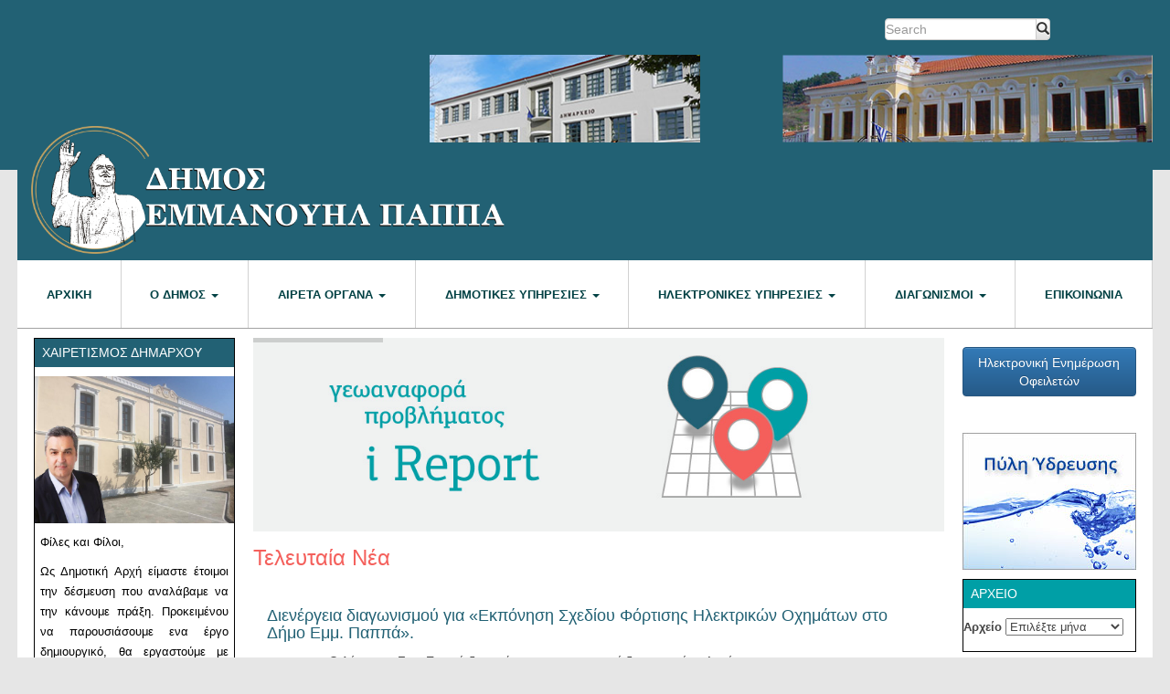

--- FILE ---
content_type: text/html; charset=UTF-8
request_url: http://edemocracy-empapas.gr/page/49/
body_size: 26007
content:
<!doctype html>
<html lang="el" class="no-js">
	<head>
        <script src="https://cdn.userway.org/widget.js" data-account="UK1kq7rqbp"></script>
		<meta charset="UTF-8">
		<title> Δήμος Εμμανουήλ Παππά</title>

		<link href="//www.google-analytics.com" rel="dns-prefetch">
        <link href="http://edemocracy-empapas.gr/wp-content/themes/empapas.gr/img/icons/favicon.ico" rel="shortcut icon">
        <link href="http://edemocracy-empapas.gr/wp-content/themes/empapas.gr/img/icons/touch.png" rel="apple-touch-icon-precomposed">

		<!-- Latest compiled and minified CSS -->
		<link rel="stylesheet" href="http://edemocracy-empapas.gr/wp-content/themes/empapas.gr/css/bootstrap.min.css">

		<!-- Optional theme -->
		<link rel="stylesheet" href="http://edemocracy-empapas.gr/wp-content/themes/empapas.gr/css/bootstrap-theme.min.css">
		<link rel="stylesheet" href="http://edemocracy-empapas.gr/wp-content/themes/empapas.gr/css/bootstrap-responsive.css">
		<link rel="stylesheet" href="http://edemocracy-empapas.gr/wp-content/themes/empapas.gr/css/select2.css">

		<meta http-equiv="X-UA-Compatible" content="IE=edge,chrome=1">
		<meta name="viewport" content="width=device-width, initial-scale=1.0">
		<meta name="description" content="">

		
	  		<script type="text/javascript">
			window._wpemojiSettings = {"baseUrl":"https:\/\/s.w.org\/images\/core\/emoji\/72x72\/","ext":".png","source":{"concatemoji":"http:\/\/edemocracy-empapas.gr\/wp-includes\/js\/wp-emoji-release.min.js?ver=93a0fa998befefacf73dd30eb404f2fa"}};
			!function(e,o,t){var a,n,r;function i(e){var t=o.createElement("script");t.src=e,t.type="text/javascript",o.getElementsByTagName("head")[0].appendChild(t)}for(r=Array("simple","flag","unicode8","diversity"),t.supports={everything:!0,everythingExceptFlag:!0},n=0;n<r.length;n++)t.supports[r[n]]=function(e){var t,a,n=o.createElement("canvas"),r=n.getContext&&n.getContext("2d"),i=String.fromCharCode;if(!r||!r.fillText)return!1;switch(r.textBaseline="top",r.font="600 32px Arial",e){case"flag":return r.fillText(i(55356,56806,55356,56826),0,0),3e3<n.toDataURL().length;case"diversity":return r.fillText(i(55356,57221),0,0),a=(t=r.getImageData(16,16,1,1).data)[0]+","+t[1]+","+t[2]+","+t[3],r.fillText(i(55356,57221,55356,57343),0,0),a!=(t=r.getImageData(16,16,1,1).data)[0]+","+t[1]+","+t[2]+","+t[3];case"simple":return r.fillText(i(55357,56835),0,0),0!==r.getImageData(16,16,1,1).data[0];case"unicode8":return r.fillText(i(55356,57135),0,0),0!==r.getImageData(16,16,1,1).data[0]}return!1}(r[n]),t.supports.everything=t.supports.everything&&t.supports[r[n]],"flag"!==r[n]&&(t.supports.everythingExceptFlag=t.supports.everythingExceptFlag&&t.supports[r[n]]);t.supports.everythingExceptFlag=t.supports.everythingExceptFlag&&!t.supports.flag,t.DOMReady=!1,t.readyCallback=function(){t.DOMReady=!0},t.supports.everything||(a=function(){t.readyCallback()},o.addEventListener?(o.addEventListener("DOMContentLoaded",a,!1),e.addEventListener("load",a,!1)):(e.attachEvent("onload",a),o.attachEvent("onreadystatechange",function(){"complete"===o.readyState&&t.readyCallback()})),(a=t.source||{}).concatemoji?i(a.concatemoji):a.wpemoji&&a.twemoji&&(i(a.twemoji),i(a.wpemoji)))}(window,document,window._wpemojiSettings);
		</script>
		<style type="text/css">
img.wp-smiley,
img.emoji {
	display: inline !important;
	border: none !important;
	box-shadow: none !important;
	height: 1em !important;
	width: 1em !important;
	margin: 0 .07em !important;
	vertical-align: -0.1em !important;
	background: none !important;
	padding: 0 !important;
}
</style>
<link rel='stylesheet' id='dk_speakup_widget_css-css'  href='http://edemocracy-empapas.gr/wp-content/themes/empapas.gr/petition-widget.css?ver=93a0fa998befefacf73dd30eb404f2fa' media='all' />
<link rel='stylesheet' id='dashicons-css'  href='http://edemocracy-empapas.gr/wp-includes/css/dashicons.min.css?ver=93a0fa998befefacf73dd30eb404f2fa' media='all' />
<link rel='stylesheet' id='wunderground-css'  href='http://edemocracy-empapas.gr/wp-content/plugins/wunderground/assets/css/wunderground.css?ver=2.1.3' media='all' />
<link rel='stylesheet' id='rs-plugin-settings-css'  href='http://edemocracy-empapas.gr/wp-content/plugins/revslider/rs-plugin/css/settings.css?rev=4.6.0&#038;ver=93a0fa998befefacf73dd30eb404f2fa' media='all' />
<style id='rs-plugin-settings-inline-css' type='text/css'>
.tp-caption a{color:#ff7302;text-shadow:none;-webkit-transition:all 0.2s ease-out;-moz-transition:all 0.2s ease-out;-o-transition:all 0.2s ease-out;-ms-transition:all 0.2s ease-out}.tp-caption a:hover{color:#ffa902}.tp-caption a{color:#ff7302;text-shadow:none;-webkit-transition:all 0.2s ease-out;-moz-transition:all 0.2s ease-out;-o-transition:all 0.2s ease-out;-ms-transition:all 0.2s ease-out}.tp-caption a:hover{color:#ffa902}.tp-caption a{color:#ff7302;text-shadow:none;-webkit-transition:all 0.2s ease-out;-moz-transition:all 0.2s ease-out;-o-transition:all 0.2s ease-out;-ms-transition:all 0.2s ease-out}.tp-caption a:hover{color:#ffa902}
</style>
<link rel='stylesheet' id='searchandfilter-css'  href='http://edemocracy-empapas.gr/wp-content/plugins/search-filter/style.css?ver=1' media='all' />
<link rel='stylesheet' id='thickbox.css-css'  href='http://edemocracy-empapas.gr/wp-includes/js/thickbox/thickbox.css?ver=1.0' media='all' />
<link rel='stylesheet' id='thickbox-css'  href='http://edemocracy-empapas.gr/wp-includes/js/thickbox/thickbox.css?ver=93a0fa998befefacf73dd30eb404f2fa' media='all' />
<link rel='stylesheet' id='toc-screen-css'  href='http://edemocracy-empapas.gr/wp-content/plugins/table-of-contents-plus/screen.min.css?ver=1509' media='all' />
<link rel='stylesheet' id='wp-lightbox-2.min.css-css'  href='http://edemocracy-empapas.gr/wp-content/plugins/wp-lightbox-2/styles/lightbox.min.css?ver=1.3.4' media='all' />
<link rel='stylesheet' id='normalize-css'  href='http://edemocracy-empapas.gr/wp-content/themes/empapas.gr/normalize.css?ver=1.0' media='all' />
<link rel='stylesheet' id='html5blank-css'  href='http://edemocracy-empapas.gr/wp-content/themes/empapas.gr/style.css?ver=1.0' media='all' />
<link rel='stylesheet' id='Css-css'  href='http://edemocracy-empapas.gr/wp-content/plugins/spider-event-calendar/elements/calendar-jos.css?ver=93a0fa998befefacf73dd30eb404f2fa' media='all' />
<link rel='stylesheet' id='yop-poll-public-css'  href='http://edemocracy-empapas.gr/wp-content/plugins/yop-poll-custom/css/yop-poll-public.css?ver=4.9' media='all' />
<script type='text/javascript' src='http://edemocracy-empapas.gr/wp-includes/js/jquery/jquery.js?ver=1.12.4'></script>
<script type='text/javascript' src='http://edemocracy-empapas.gr/wp-includes/js/jquery/jquery-migrate.min.js?ver=1.4.1'></script>
<script type='text/javascript'>
/* <![CDATA[ */
var dk_speakup_widget_js = {"ajaxurl":"http:\/\/edemocracy-empapas.gr\/wp-admin\/admin-ajax.php"};
/* ]]> */
</script>
<script type='text/javascript' src='http://edemocracy-empapas.gr/wp-content/plugins/speakup-email-petitions-custom/js/widget.js?ver=93a0fa998befefacf73dd30eb404f2fa'></script>
<script type='text/javascript' src='http://edemocracy-empapas.gr/wp-includes/js/jquery/ui/core.min.js?ver=1.11.4'></script>
<script type='text/javascript' src='http://edemocracy-empapas.gr/wp-includes/js/jquery/ui/widget.min.js?ver=1.11.4'></script>
<script type='text/javascript' src='http://edemocracy-empapas.gr/wp-includes/js/jquery/ui/position.min.js?ver=1.11.4'></script>
<script type='text/javascript' src='http://edemocracy-empapas.gr/wp-includes/js/jquery/ui/menu.min.js?ver=1.11.4'></script>
<script type='text/javascript' src='http://edemocracy-empapas.gr/wp-includes/js/wp-a11y.min.js?ver=93a0fa998befefacf73dd30eb404f2fa'></script>
<script type='text/javascript'>
/* <![CDATA[ */
var uiAutocompleteL10n = {"noResults":"\u0394\u03b5\u03bd \u03b2\u03c1\u03ad\u03b8\u03b7\u03ba\u03b1\u03bd \u03b1\u03c0\u03bf\u03c4\u03b5\u03bb\u03ad\u03c3\u03bc\u03b1\u03c4\u03b1.","oneResult":"\u0392\u03c1\u03ad\u03b8\u03b7\u03ba\u03b5 1 \u03b1\u03c0\u03bf\u03c4\u03ad\u03bb\u03b5\u03c3\u03bc\u03b1. \u03a7\u03c1\u03b7\u03c3\u03b9\u03bc\u03bf\u03c0\u03bf\u03b9\u03ae\u03c3\u03c4\u03b5 \u03c4\u03b1 \u03b2\u03ad\u03bb\u03b7 \u03c0\u03ac\u03bd\u03c9 \u03ba\u03b1\u03b9 \u03ba\u03ac\u03c4\u03c9 \u03c3\u03c4\u03bf \u03c0\u03bb\u03b7\u03ba\u03c4\u03c1\u03bf\u03bb\u03cc\u03b3\u03b9\u03bf \u03b3\u03b9\u03b1 \u03bd\u03b1 \u03c0\u03b5\u03c1\u03b9\u03b7\u03b3\u03b7\u03b8\u03b5\u03af\u03c4\u03b5.","manyResults":"\u0392\u03c1\u03ad\u03b8\u03b7\u03ba\u03b1\u03bd %d \u03b1\u03c0\u03bf\u03c4\u03b5\u03bb\u03ad\u03c3\u03bc\u03b1\u03c4\u03b1. \u03a7\u03c1\u03b7\u03c3\u03b9\u03bc\u03bf\u03c0\u03bf\u03b9\u03ae\u03c3\u03c4\u03b5 \u03c4\u03b1 \u03c0\u03ac\u03bd\u03c9 \u03ba\u03b1\u03b9 \u03ba\u03ac\u03c4\u03c9 \u03b2\u03ad\u03bb\u03b7 \u03c3\u03c4\u03bf \u03c0\u03bb\u03b7\u03ba\u03c4\u03c1\u03bf\u03bb\u03cc\u03b3\u03b9\u03bf \u03b3\u03b9\u03b1 \u03bd\u03b1 \u03c0\u03b5\u03c1\u03b9\u03b7\u03b3\u03b7\u03b8\u03b5\u03af\u03c4\u03b5."};
/* ]]> */
</script>
<script type='text/javascript' src='http://edemocracy-empapas.gr/wp-includes/js/jquery/ui/autocomplete.min.js?ver=1.11.4'></script>
<script type='text/javascript'>
/* <![CDATA[ */
var WuWidget = {"apiKey":"3ffab52910ec1a0e","_wpnonce":"c87dc306fa","ajaxurl":"http:\/\/edemocracy-empapas.gr\/wp-admin\/admin-ajax.php","is_admin":"","subdomain":"www"};
/* ]]> */
</script>
<script type='text/javascript' src='http://edemocracy-empapas.gr/wp-content/plugins/wunderground/assets/js/widget.min.js?ver=2.1.3'></script>
<script type='text/javascript' src='http://edemocracy-empapas.gr/wp-content/themes/empapas.gr/js/lib/conditionizr-4.3.0.min.js?ver=4.3.0'></script>
<script type='text/javascript' src='http://edemocracy-empapas.gr/wp-content/themes/empapas.gr/js/lib/modernizr-2.7.1.min.js?ver=2.7.1'></script>
<script type='text/javascript' src='http://edemocracy-empapas.gr/wp-content/themes/empapas.gr/js/scripts.js?ver=1.0.0'></script>
<script type='text/javascript' src='http://edemocracy-empapas.gr/wp-content/plugins/revslider/rs-plugin/js/jquery.themepunch.tools.min.js?rev=4.6.0&#038;ver=93a0fa998befefacf73dd30eb404f2fa'></script>
<script type='text/javascript' src='http://edemocracy-empapas.gr/wp-content/plugins/revslider/rs-plugin/js/jquery.themepunch.revolution.min.js?rev=4.6.0&#038;ver=93a0fa998befefacf73dd30eb404f2fa'></script>
<script type='text/javascript' src='http://edemocracy-empapas.gr/wp-content/plugins/spider-event-calendar/elements/calendar.js?ver=93a0fa998befefacf73dd30eb404f2fa'></script>
<script type='text/javascript' src='http://edemocracy-empapas.gr/wp-content/plugins/spider-event-calendar/elements/calendar-setup.js?ver=93a0fa998befefacf73dd30eb404f2fa'></script>
<script type='text/javascript' src='http://edemocracy-empapas.gr/wp-content/plugins/spider-event-calendar/elements/calendar_function.js?ver=93a0fa998befefacf73dd30eb404f2fa'></script>
<script type='text/javascript' src='http://edemocracy-empapas.gr/wp-content/plugins/spider-event-calendar/jscolor/jscolor.js?ver=93a0fa998befefacf73dd30eb404f2fa'></script>
<link rel='https://api.w.org/' href='http://edemocracy-empapas.gr/wp-json/' />
<!-- OSM plugin V3.7: did not add geo meta tags. --> 
  <script type="text/javascript">
    var xx_cal_xx = '&amp;';
  </script>
  <link rel="icon" href="http://edemocracy-empapas.gr/wp-content/uploads/2020/03/17522636_434376760247385_5072951515280589971_n-120x120.png" sizes="32x32" />
<link rel="icon" href="http://edemocracy-empapas.gr/wp-content/uploads/2020/03/17522636_434376760247385_5072951515280589971_n-250x250.png" sizes="192x192" />
<link rel="apple-touch-icon-precomposed" href="http://edemocracy-empapas.gr/wp-content/uploads/2020/03/17522636_434376760247385_5072951515280589971_n-250x250.png" />
<meta name="msapplication-TileImage" content="http://edemocracy-empapas.gr/wp-content/uploads/2020/03/17522636_434376760247385_5072951515280589971_n.png" />
		<script>
        // conditionizr.com
        // configure environment tests
        conditionizr.config({
            assets: 'http://edemocracy-empapas.gr/wp-content/themes/empapas.gr',
            tests: {}
        });
        </script>

	</head>
	<body class="home paged paged-49">
	<div class="header-bg-line">
		<!-- wrapper -->
		<div class="wrapper">
			<div class="main">
				<!-- header -->
				<header class="header clear" role="banner">

					<div class="searchcontainer">
						<div class="right-top">
							<!-- search -->

<form class="search" method="get" action="http://edemocracy-empapas.gr" role="search">
	<div class="input-group">
		<input type="search" class="form-control" placeholder="Search" name="s" >
		<div class="input-group-btn">
			<button class="btn btn-default" type="submit"><i class="glyphicon glyphicon-search"></i></button>
		</div>
	</div>
</form>

<!-- /search -->
						<!--	<a href="" target="_blank">
								<img class="social-icon" src="/img/facebook_icon.jpg" alt="Facebook" />
							</a>
							<a href="" target="_blank">
								<img class="social-icon" src="/img/twitter_icon.jpg" alt="Twitter" />
							</a>
							<a href="" target="_blank">
								<img class="social-icon" src="/img/youtube_icon.jpg" alt="Youtube" />
							</a>-->
						</div>

					</div>
						<!-- logo -->
						<div class="logo">

							<div class="logo-image">
								<img src="http://edemocracy-empapas.gr/wp-content/themes/empapas.gr/img/header-image.jpg" alt="sec-logo" class="sec-logo-img" />
							</div>
							<div class="logo-image" id="header-image-2">
								<img src="http://edemocracy-empapas.gr/wp-content/themes/empapas.gr/img/header-image-2.jpg" alt="sec-logo"  class="sec-logo-img" />
							</div>
							<div id="logo-title">
								<h1 style="display: none;">Δήμος Εμμανουήλ Παππά</h1>
								<a href="http://edemocracy-empapas.gr">
									<!-- svg logo - toddmotto.com/mastering-svg-use-for-a-retina-web-fallbacks-with-png-script -->
									<img src="http://edemocracy-empapas.gr/wp-content/themes/empapas.gr/img/Logotypo1a.png" alt="Logo" class="logo-img" />
								</a>

							</div>

						</div>
						<!-- /logo -->

						<!-- nav -->
						<nav class="nav" role="navigation">
							<ul id="menu-lion" class="nav navbar-nav"><li id="menu-item-1407" class="menu-item menu-item-type-custom menu-item-object-custom menu-item-1407"><a title="Αρχική" href="/">Αρχική</a></li>
<li id="menu-item-3754" class="menu-item menu-item-type-custom menu-item-object-custom menu-item-has-children menu-item-3754 dropdown"><a title="Ο Δήμος" href="#" data-toggle="dropdown" class="dropdown-toggle" aria-haspopup="true">Ο Δήμος <span class="caret"></span></a>
<ul role="menu" class=" dropdown-menu">
	<li id="menu-item-1460" class="menu-item menu-item-type-post_type menu-item-object-page menu-item-1460"><a title="Παρουσίαση Δήμου" href="http://edemocracy-empapas.gr/o-dimos/">Παρουσίαση Δήμου</a></li>
	<li id="menu-item-2979" class="menu-item menu-item-type-post_type menu-item-object-page menu-item-2979"><a title="Επιχειρησιακό Πρόγραμμα" href="http://edemocracy-empapas.gr/o-dimos/epichirisiako-programma/">Επιχειρησιακό Πρόγραμμα</a></li>
	<li id="menu-item-1419" class="menu-item menu-item-type-post_type menu-item-object-page menu-item-1419"><a title="Τοπικές Κοινότητες" href="http://edemocracy-empapas.gr/dimotikes-kinotites/">Τοπικές Κοινότητες</a></li>
	<li id="menu-item-1470" class="menu-item menu-item-type-post_type menu-item-object-page menu-item-1470"><a title="Χαρτογραφικό Υπόβαθρο" href="http://edemocracy-empapas.gr/o-dimos/chartografiko-ipovathro/">Χαρτογραφικό Υπόβαθρο</a></li>
	<li id="menu-item-1477" class="menu-item menu-item-type-post_type menu-item-object-page menu-item-1477"><a title="Ο Ήρωας Εμμανουήλ Παπάς" href="http://edemocracy-empapas.gr/o-dimos/o-iroas-emmanouil-papas/">Ο Ήρωας Εμμανουήλ Παπάς</a></li>
</ul>
</li>
<li id="menu-item-1418" class="menu-item menu-item-type-post_type menu-item-object-page menu-item-has-children menu-item-1418 dropdown"><a title="Αιρετά Όργανα" href="#" data-toggle="dropdown" class="dropdown-toggle" aria-haspopup="true">Αιρετά Όργανα <span class="caret"></span></a>
<ul role="menu" class=" dropdown-menu">
	<li id="menu-item-1506" class="menu-item menu-item-type-post_type menu-item-object-page menu-item-1506"><a title="Ο Δήμαρχος" href="http://edemocracy-empapas.gr/ereta-organa/o-dimarchos/">Ο Δήμαρχος</a></li>
	<li id="menu-item-3632" class="menu-item menu-item-type-post_type menu-item-object-page menu-item-3632"><a title="Δημοτικό Συμβούλιο" href="http://edemocracy-empapas.gr/ereta-organa/dimotiko-simvoulio-4/">Δημοτικό Συμβούλιο</a></li>
	<li id="menu-item-1505" class="menu-item menu-item-type-post_type menu-item-object-page menu-item-1505"><a title="Τοπικά Συμβούλια" href="http://edemocracy-empapas.gr/ereta-organa/topika-simvoulia/">Τοπικά Συμβούλια</a></li>
	<li id="menu-item-1504" class="menu-item menu-item-type-post_type menu-item-object-page menu-item-1504"><a title="Επιτροπές" href="http://edemocracy-empapas.gr/ereta-organa/epitropes/">Επιτροπές</a></li>
	<li id="menu-item-1420" class="menu-item menu-item-type-post_type menu-item-object-page menu-item-1420"><a title="Εκλογικές Αναμετρήσεις" href="http://edemocracy-empapas.gr/o-dimos/eklogika-apotelesmata/">Εκλογικές Αναμετρήσεις</a></li>
	<li id="menu-item-2669" class="menu-item menu-item-type-post_type menu-item-object-page menu-item-2669"><a title="Προσκλήσεις Συνεδριάσεων" href="http://edemocracy-empapas.gr/ereta-organa/prosklisis-sinedriaseon/">Προσκλήσεις Συνεδριάσεων</a></li>
	<li id="menu-item-3803" class="menu-item menu-item-type-post_type menu-item-object-page menu-item-3803"><a title="Δηλώσεις Περιουσιακής Κατάστασης Αιρετών" href="http://edemocracy-empapas.gr/ereta-organa/dilosis-periousiakis-katastasis-ereton/">Δηλώσεις Περιουσιακής Κατάστασης Αιρετών</a></li>
</ul>
</li>
<li id="menu-item-1621" class="menu-item menu-item-type-post_type menu-item-object-page menu-item-has-children menu-item-1621 dropdown"><a title="Δημοτικές Υπηρεσίες" href="#" data-toggle="dropdown" class="dropdown-toggle" aria-haspopup="true">Δημοτικές Υπηρεσίες <span class="caret"></span></a>
<ul role="menu" class=" dropdown-menu">
	<li id="menu-item-1953" class="menu-item menu-item-type-post_type menu-item-object-page menu-item-1953"><a title="Διοικητική Οργάνωση Δήμου – Αρμοδιότητες Τμημάτων" href="http://edemocracy-empapas.gr/dimotikes-ipiresies/diikitiki-organosi-dimou-armodiotites-tmimaton/">Διοικητική Οργάνωση Δήμου – Αρμοδιότητες Τμημάτων</a></li>
	<li id="menu-item-1623" class="menu-item menu-item-type-post_type menu-item-object-page menu-item-1623"><a title="Διοικητική Υπηρεσία" href="http://edemocracy-empapas.gr/dimotikes-ipiresies/diikitiki-ipiresia/">Διοικητική Υπηρεσία</a></li>
	<li id="menu-item-1627" class="menu-item menu-item-type-post_type menu-item-object-page menu-item-1627"><a title="Οικονομική Υπηρεσία" href="http://edemocracy-empapas.gr/dimotikes-ipiresies/ikonomiki-ipiresia/">Οικονομική Υπηρεσία</a></li>
	<li id="menu-item-1630" class="menu-item menu-item-type-post_type menu-item-object-page menu-item-1630"><a title="Τεχνική Υπηρεσία" href="http://edemocracy-empapas.gr/dimotikes-ipiresies/techniki-ipiresia/">Τεχνική Υπηρεσία</a></li>
	<li id="menu-item-1631" class="menu-item menu-item-type-custom menu-item-object-custom menu-item-1631"><a title="Ύδρευση/Άρδευση/Αποχέτευση" target="_blank" href="http://water-empapas.gr">Ύδρευση/Άρδευση/Αποχέτευση</a></li>
	<li id="menu-item-4769" class="menu-item menu-item-type-post_type menu-item-object-page menu-item-4769"><a title="Καθαριότητα" href="http://edemocracy-empapas.gr/dimotikes-ipiresies/kathariotita/">Καθαριότητα</a></li>
	<li id="menu-item-1624" class="menu-item menu-item-type-post_type menu-item-object-page menu-item-1624"><a title="Κ.Ε.Π." href="http://edemocracy-empapas.gr/dimotikes-ipiresies/k-e-p/">Κ.Ε.Π.</a></li>
	<li id="menu-item-4636" class="menu-item menu-item-type-post_type menu-item-object-page menu-item-4636"><a title="Κέντρο Κοινότητας" href="http://edemocracy-empapas.gr/dimotikes-ipiresies/kentro-kinotitas/">Κέντρο Κοινότητας</a></li>
	<li id="menu-item-1626" class="menu-item menu-item-type-post_type menu-item-object-page menu-item-1626"><a title="Κ.Α.Π.Η." href="http://edemocracy-empapas.gr/dimotikes-ipiresies/kapi/">Κ.Α.Π.Η.</a></li>
	<li id="menu-item-1628" class="menu-item menu-item-type-post_type menu-item-object-page menu-item-1628"><a title="Παιδικοί Σταθμοί" href="http://edemocracy-empapas.gr/dimotikes-ipiresies/pediki-stathmi/">Παιδικοί Σταθμοί</a></li>
	<li id="menu-item-3439" class="menu-item menu-item-type-custom menu-item-object-custom menu-item-3439"><a title="Βοήθεια στο Σπίτι" target="_blank" href="/voitheiastospiti/">Βοήθεια στο Σπίτι</a></li>
	<li id="menu-item-3440" class="menu-item menu-item-type-custom menu-item-object-custom menu-item-3440"><a title="Κέντρα Δημιουργικής Απασχόλησης Παιδιών" target="_blank" href="/kdap/">Κέντρα Δημιουργικής Απασχόλησης Παιδιών</a></li>
</ul>
</li>
<li id="menu-item-1421" class="menu-item menu-item-type-post_type menu-item-object-page menu-item-has-children menu-item-1421 dropdown"><a title="Ηλεκτρονικές Υπηρεσίες" href="#" data-toggle="dropdown" class="dropdown-toggle" aria-haspopup="true">Ηλεκτρονικές Υπηρεσίες <span class="caret"></span></a>
<ul role="menu" class=" dropdown-menu">
	<li id="menu-item-45651" class="menu-item menu-item-type-custom menu-item-object-custom menu-item-45651"><a title="Πολιτική cookies" href="http://edemocracy-empapas.gr/wp-content/uploads/2024/04/Πολιτική-cookies-για-την-ιστοσελίδα.docx">Πολιτική cookies</a></li>
	<li id="menu-item-45652" class="menu-item menu-item-type-custom menu-item-object-custom menu-item-45652"><a title="Πολιτική Προστασίας" href="http://edemocracy-empapas.gr/wp-content/uploads/2024/04/Πολιτική-Προστασίας-Δεδομένων-της-ιστοσελίδας.docx">Πολιτική Προστασίας</a></li>
	<li id="menu-item-31784" class="menu-item menu-item-type-post_type menu-item-object-page menu-item-31784"><a title="Ηλεκτρονική Ενημέρωση Οφειλετών" href="http://edemocracy-empapas.gr/ipiresies/ilektroniki-enimerosi-ofileton/">Ηλεκτρονική Ενημέρωση Οφειλετών</a></li>
	<li id="menu-item-2748" class="menu-item menu-item-type-custom menu-item-object-custom menu-item-2748"><a title="Αποφάσεις Συλλογικών Οργάνων" href="/?cat=60">Αποφάσεις Συλλογικών Οργάνων</a></li>
	<li id="menu-item-2904" class="menu-item menu-item-type-taxonomy menu-item-object-category menu-item-2904"><a title="Αποφάσεις Δημάρχου" href="http://edemocracy-empapas.gr/category/apothetirio/documents/apofasis-dimarchou/">Αποφάσεις Δημάρχου</a></li>
	<li id="menu-item-3088" class="menu-item menu-item-type-post_type menu-item-object-page menu-item-3088"><a title="Σύνθετη Αναζήτηση Αποφάσεων" href="http://edemocracy-empapas.gr/ipiresies/sintheti-anazitisi/">Σύνθετη Αναζήτηση Αποφάσεων</a></li>
	<li id="menu-item-2749" class="menu-item menu-item-type-custom menu-item-object-custom menu-item-2749"><a title="Βίντεο Συνεδριάσεων" href="/?cat=7">Βίντεο Συνεδριάσεων</a></li>
	<li id="menu-item-2903" class="menu-item menu-item-type-post_type menu-item-object-page menu-item-2903"><a title="Live Μετάδοση Δ.Σ." href="http://edemocracy-empapas.gr/ipiresies/live-metadosi-d-s/">Live Μετάδοση Δ.Σ.</a></li>
	<li id="menu-item-1632" class="menu-item menu-item-type-post_type menu-item-object-page menu-item-1632"><a title="i Report – Γεωαναφορά προβλήματος" href="http://edemocracy-empapas.gr/ipiresies/i-report-geoanafora-provlimatos/">i Report – Γεωαναφορά προβλήματος</a></li>
	<li id="menu-item-2902" class="menu-item menu-item-type-post_type menu-item-object-page menu-item-2902"><a title="Ασύρματο δίκτυο WiFi Δήμου Εμμανουήλ Παππά" href="http://edemocracy-empapas.gr/asirmato-diktio-wifi-dimou-emmanouil-pappa/">Ασύρματο δίκτυο WiFi Δήμου Εμμανουήλ Παππά</a></li>
	<li id="menu-item-1633" class="menu-item menu-item-type-post_type menu-item-object-page menu-item-1633"><a title="Αίτημα συμμετοχής στην υπηρεσία &quot;Ώρα του Δημότη&quot;" href="http://edemocracy-empapas.gr/ipiresies/etima-simmetochis-stin-ipiresia-ora-tou-dimoti/">Αίτημα συμμετοχής στην υπηρεσία «Ώρα του Δημότη»</a></li>
	<li id="menu-item-1634" class="menu-item menu-item-type-post_type menu-item-object-page menu-item-1634"><a title="Αίτημα συμμετοχής στο Δ.Σ." href="http://edemocracy-empapas.gr/ipiresies/etima-simmetochis-sto-d-s/">Αίτημα συμμετοχής στο Δ.Σ.</a></li>
	<li id="menu-item-2747" class="menu-item menu-item-type-post_type menu-item-object-page menu-item-2747"><a title="Ψηφίσματα" href="http://edemocracy-empapas.gr/ipiresies/psifismata/">Ψηφίσματα</a></li>
	<li id="menu-item-1636" class="menu-item menu-item-type-post_type menu-item-object-page menu-item-1636"><a title="Έρευνα Γνώμης" href="http://edemocracy-empapas.gr/erevna-gnomis/">Έρευνα Γνώμης</a></li>
	<li id="menu-item-1666" class="menu-item menu-item-type-post_type menu-item-object-page menu-item-1666"><a title="Κτηματολόγιο" href="http://edemocracy-empapas.gr/ipiresies/ktimatologio/">Κτηματολόγιο</a></li>
	<li id="menu-item-1654" class="menu-item menu-item-type-post_type menu-item-object-page menu-item-1654"><a title="Εξυπηρέτηση προς πολίτες" href="http://edemocracy-empapas.gr/ipiresies/exipiretisi-pros-polites/">Εξυπηρέτηση προς πολίτες</a></li>
	<li id="menu-item-24909" class="menu-item menu-item-type-post_type menu-item-object-page menu-item-24909"><a title="Λαϊκές Αγορές" href="http://edemocracy-empapas.gr/ipiresies/laikes-agores/">Λαϊκές Αγορές</a></li>
	<li id="menu-item-31816" class="menu-item menu-item-type-custom menu-item-object-custom menu-item-31816"><a title="Εκτέλεση Προϋπολογισμού" href="https://emmpappas.elocalgovernments.gr/client/index.php?service=BEX">Εκτέλεση Προϋπολογισμού</a></li>
</ul>
</li>
<li id="menu-item-1429" class="menu-item menu-item-type-post_type menu-item-object-page menu-item-has-children menu-item-1429 dropdown"><a title="Διαγωνισμοί" href="#" data-toggle="dropdown" class="dropdown-toggle" aria-haspopup="true">Διαγωνισμοί <span class="caret"></span></a>
<ul role="menu" class=" dropdown-menu">
	<li id="menu-item-2733" class="menu-item menu-item-type-custom menu-item-object-custom menu-item-2733"><a title="Διαγωνισμοί Έργων" href="/?p=1424&#038;cat=68">Διαγωνισμοί Έργων</a></li>
	<li id="menu-item-2734" class="menu-item menu-item-type-custom menu-item-object-custom menu-item-2734"><a title="Διαγωνισμοί Μελετών" href="/?p=1424&#038;cat=70">Διαγωνισμοί Μελετών</a></li>
	<li id="menu-item-2735" class="menu-item menu-item-type-custom menu-item-object-custom menu-item-2735"><a title="Διαγωνισμοί Προμηθειών Υπηρεσιών" href="/?p=1424&#038;cat=71">Διαγωνισμοί Προμηθειών Υπηρεσιών</a></li>
	<li id="menu-item-2736" class="menu-item menu-item-type-custom menu-item-object-custom menu-item-2736"><a title="Προσλήψεις Προσωπικού" href="/?p=1424&#038;cat=69">Προσλήψεις Προσωπικού</a></li>
</ul>
</li>
<li id="menu-item-1422" class="menu-item menu-item-type-post_type menu-item-object-page menu-item-1422"><a title="Επικοινωνία" href="http://edemocracy-empapas.gr/epikinonia/">Επικοινωνία</a></li>
</ul>						</nav>
						<!-- /nav -->

				</header>
				<!-- /header -->

	<main role="main">




			<!-- sidebar -->
<aside class="right-sidebar" role="complementary">

	<div class="sidebar-widget">

		<div style="border: none;text-align: center;margin-top:20px;">
<a style="white-space: normal;" href="https://emmpappas-slgcloud.elocalgovernments.gr/?gov=0&service=EXR|DEP|PXR|KOK|BEX" target="_blank" class="archive btn btn-primary">Ηλεκτρονική Ενημέρωση Οφειλετών</a>
</div><div class="sidebar-banners" style="padding: 6px 3px;display:none;">
<img src="http://edemocracy-empapas.gr/wp-content/uploads/2020/03/menoumespiti2-250x141.jpg" style="width: 92%"/>
<span style="font-size: 14pt;">Μένουμε Ασφαλείς. Μένουμε Υγιείς. Μένουμε Σπίτι!</span>
<br/><a href="/?p=16114" >Περισσότερα</a>
</div>	<a class="sidebar-banners" href="http://water-empapas.gr/" target="_blank">
			<img src="/wp-content/uploads/2015/11/pyli_ydreusis.jpg" alt="Ύδρευση" />
		</a><div id="archives-4" class="widget_archive"><h3>Αρχείο</h3>		<label class="screen-reader-text" for="archives-dropdown-4">Αρχείο</label>
		<select id="archives-dropdown-4" name="archive-dropdown" onchange='document.location.href=this.options[this.selectedIndex].value;'>
			
			<option value="">Επιλέξτε μήνα</option>
				<option value='http://edemocracy-empapas.gr/2026/01/'> Ιανουάριος 2026 </option>
	<option value='http://edemocracy-empapas.gr/2025/12/'> Δεκέμβριος 2025 </option>
	<option value='http://edemocracy-empapas.gr/2025/11/'> Νοέμβριος 2025 </option>
	<option value='http://edemocracy-empapas.gr/2025/10/'> Οκτώβριος 2025 </option>
	<option value='http://edemocracy-empapas.gr/2025/09/'> Σεπτέμβριος 2025 </option>
	<option value='http://edemocracy-empapas.gr/2025/08/'> Αύγουστος 2025 </option>
	<option value='http://edemocracy-empapas.gr/2025/07/'> Ιούλιος 2025 </option>
	<option value='http://edemocracy-empapas.gr/2025/06/'> Ιούνιος 2025 </option>
	<option value='http://edemocracy-empapas.gr/2025/05/'> Μάιος 2025 </option>
	<option value='http://edemocracy-empapas.gr/2025/04/'> Απρίλιος 2025 </option>
	<option value='http://edemocracy-empapas.gr/2025/03/'> Μάρτιος 2025 </option>
	<option value='http://edemocracy-empapas.gr/2025/02/'> Φεβρουάριος 2025 </option>
	<option value='http://edemocracy-empapas.gr/2025/01/'> Ιανουάριος 2025 </option>
	<option value='http://edemocracy-empapas.gr/2024/12/'> Δεκέμβριος 2024 </option>
	<option value='http://edemocracy-empapas.gr/2024/11/'> Νοέμβριος 2024 </option>
	<option value='http://edemocracy-empapas.gr/2024/10/'> Οκτώβριος 2024 </option>
	<option value='http://edemocracy-empapas.gr/2024/09/'> Σεπτέμβριος 2024 </option>
	<option value='http://edemocracy-empapas.gr/2024/08/'> Αύγουστος 2024 </option>
	<option value='http://edemocracy-empapas.gr/2024/07/'> Ιούλιος 2024 </option>
	<option value='http://edemocracy-empapas.gr/2024/06/'> Ιούνιος 2024 </option>
	<option value='http://edemocracy-empapas.gr/2024/05/'> Μάιος 2024 </option>
	<option value='http://edemocracy-empapas.gr/2024/04/'> Απρίλιος 2024 </option>
	<option value='http://edemocracy-empapas.gr/2024/03/'> Μάρτιος 2024 </option>
	<option value='http://edemocracy-empapas.gr/2024/02/'> Φεβρουάριος 2024 </option>
	<option value='http://edemocracy-empapas.gr/2024/01/'> Ιανουάριος 2024 </option>
	<option value='http://edemocracy-empapas.gr/2023/12/'> Δεκέμβριος 2023 </option>
	<option value='http://edemocracy-empapas.gr/2023/11/'> Νοέμβριος 2023 </option>
	<option value='http://edemocracy-empapas.gr/2023/10/'> Οκτώβριος 2023 </option>
	<option value='http://edemocracy-empapas.gr/2023/09/'> Σεπτέμβριος 2023 </option>
	<option value='http://edemocracy-empapas.gr/2023/08/'> Αύγουστος 2023 </option>
	<option value='http://edemocracy-empapas.gr/2023/07/'> Ιούλιος 2023 </option>
	<option value='http://edemocracy-empapas.gr/2023/06/'> Ιούνιος 2023 </option>
	<option value='http://edemocracy-empapas.gr/2023/05/'> Μάιος 2023 </option>
	<option value='http://edemocracy-empapas.gr/2023/04/'> Απρίλιος 2023 </option>
	<option value='http://edemocracy-empapas.gr/2023/03/'> Μάρτιος 2023 </option>
	<option value='http://edemocracy-empapas.gr/2023/02/'> Φεβρουάριος 2023 </option>
	<option value='http://edemocracy-empapas.gr/2023/01/'> Ιανουάριος 2023 </option>
	<option value='http://edemocracy-empapas.gr/2022/12/'> Δεκέμβριος 2022 </option>
	<option value='http://edemocracy-empapas.gr/2022/11/'> Νοέμβριος 2022 </option>
	<option value='http://edemocracy-empapas.gr/2022/10/'> Οκτώβριος 2022 </option>
	<option value='http://edemocracy-empapas.gr/2022/09/'> Σεπτέμβριος 2022 </option>
	<option value='http://edemocracy-empapas.gr/2022/08/'> Αύγουστος 2022 </option>
	<option value='http://edemocracy-empapas.gr/2022/07/'> Ιούλιος 2022 </option>
	<option value='http://edemocracy-empapas.gr/2022/06/'> Ιούνιος 2022 </option>
	<option value='http://edemocracy-empapas.gr/2022/05/'> Μάιος 2022 </option>
	<option value='http://edemocracy-empapas.gr/2022/04/'> Απρίλιος 2022 </option>
	<option value='http://edemocracy-empapas.gr/2022/03/'> Μάρτιος 2022 </option>
	<option value='http://edemocracy-empapas.gr/2022/02/'> Φεβρουάριος 2022 </option>
	<option value='http://edemocracy-empapas.gr/2022/01/'> Ιανουάριος 2022 </option>
	<option value='http://edemocracy-empapas.gr/2021/12/'> Δεκέμβριος 2021 </option>
	<option value='http://edemocracy-empapas.gr/2021/11/'> Νοέμβριος 2021 </option>
	<option value='http://edemocracy-empapas.gr/2021/10/'> Οκτώβριος 2021 </option>
	<option value='http://edemocracy-empapas.gr/2021/09/'> Σεπτέμβριος 2021 </option>
	<option value='http://edemocracy-empapas.gr/2021/08/'> Αύγουστος 2021 </option>
	<option value='http://edemocracy-empapas.gr/2021/07/'> Ιούλιος 2021 </option>
	<option value='http://edemocracy-empapas.gr/2021/06/'> Ιούνιος 2021 </option>
	<option value='http://edemocracy-empapas.gr/2021/05/'> Μάιος 2021 </option>
	<option value='http://edemocracy-empapas.gr/2021/04/'> Απρίλιος 2021 </option>
	<option value='http://edemocracy-empapas.gr/2021/03/'> Μάρτιος 2021 </option>
	<option value='http://edemocracy-empapas.gr/2021/02/'> Φεβρουάριος 2021 </option>
	<option value='http://edemocracy-empapas.gr/2021/01/'> Ιανουάριος 2021 </option>
	<option value='http://edemocracy-empapas.gr/2020/12/'> Δεκέμβριος 2020 </option>
	<option value='http://edemocracy-empapas.gr/2020/11/'> Νοέμβριος 2020 </option>
	<option value='http://edemocracy-empapas.gr/2020/10/'> Οκτώβριος 2020 </option>
	<option value='http://edemocracy-empapas.gr/2020/09/'> Σεπτέμβριος 2020 </option>
	<option value='http://edemocracy-empapas.gr/2020/08/'> Αύγουστος 2020 </option>
	<option value='http://edemocracy-empapas.gr/2020/07/'> Ιούλιος 2020 </option>
	<option value='http://edemocracy-empapas.gr/2020/06/'> Ιούνιος 2020 </option>
	<option value='http://edemocracy-empapas.gr/2020/05/'> Μάιος 2020 </option>
	<option value='http://edemocracy-empapas.gr/2020/04/'> Απρίλιος 2020 </option>
	<option value='http://edemocracy-empapas.gr/2020/03/'> Μάρτιος 2020 </option>
	<option value='http://edemocracy-empapas.gr/2020/02/'> Φεβρουάριος 2020 </option>
	<option value='http://edemocracy-empapas.gr/2020/01/'> Ιανουάριος 2020 </option>
	<option value='http://edemocracy-empapas.gr/2019/12/'> Δεκέμβριος 2019 </option>
	<option value='http://edemocracy-empapas.gr/2019/11/'> Νοέμβριος 2019 </option>
	<option value='http://edemocracy-empapas.gr/2019/10/'> Οκτώβριος 2019 </option>
	<option value='http://edemocracy-empapas.gr/2019/09/'> Σεπτέμβριος 2019 </option>
	<option value='http://edemocracy-empapas.gr/2019/08/'> Αύγουστος 2019 </option>
	<option value='http://edemocracy-empapas.gr/2019/07/'> Ιούλιος 2019 </option>
	<option value='http://edemocracy-empapas.gr/2019/06/'> Ιούνιος 2019 </option>
	<option value='http://edemocracy-empapas.gr/2019/05/'> Μάιος 2019 </option>
	<option value='http://edemocracy-empapas.gr/2019/04/'> Απρίλιος 2019 </option>
	<option value='http://edemocracy-empapas.gr/2019/03/'> Μάρτιος 2019 </option>
	<option value='http://edemocracy-empapas.gr/2019/02/'> Φεβρουάριος 2019 </option>
	<option value='http://edemocracy-empapas.gr/2019/01/'> Ιανουάριος 2019 </option>
	<option value='http://edemocracy-empapas.gr/2018/12/'> Δεκέμβριος 2018 </option>
	<option value='http://edemocracy-empapas.gr/2018/11/'> Νοέμβριος 2018 </option>
	<option value='http://edemocracy-empapas.gr/2018/10/'> Οκτώβριος 2018 </option>
	<option value='http://edemocracy-empapas.gr/2018/09/'> Σεπτέμβριος 2018 </option>
	<option value='http://edemocracy-empapas.gr/2018/08/'> Αύγουστος 2018 </option>
	<option value='http://edemocracy-empapas.gr/2018/07/'> Ιούλιος 2018 </option>
	<option value='http://edemocracy-empapas.gr/2018/06/'> Ιούνιος 2018 </option>
	<option value='http://edemocracy-empapas.gr/2018/05/'> Μάιος 2018 </option>
	<option value='http://edemocracy-empapas.gr/2018/04/'> Απρίλιος 2018 </option>
	<option value='http://edemocracy-empapas.gr/2018/03/'> Μάρτιος 2018 </option>
	<option value='http://edemocracy-empapas.gr/2018/02/'> Φεβρουάριος 2018 </option>
	<option value='http://edemocracy-empapas.gr/2018/01/'> Ιανουάριος 2018 </option>
	<option value='http://edemocracy-empapas.gr/2017/12/'> Δεκέμβριος 2017 </option>
	<option value='http://edemocracy-empapas.gr/2017/11/'> Νοέμβριος 2017 </option>
	<option value='http://edemocracy-empapas.gr/2017/10/'> Οκτώβριος 2017 </option>
	<option value='http://edemocracy-empapas.gr/2017/09/'> Σεπτέμβριος 2017 </option>
	<option value='http://edemocracy-empapas.gr/2017/08/'> Αύγουστος 2017 </option>
	<option value='http://edemocracy-empapas.gr/2017/07/'> Ιούλιος 2017 </option>
	<option value='http://edemocracy-empapas.gr/2017/06/'> Ιούνιος 2017 </option>
	<option value='http://edemocracy-empapas.gr/2017/05/'> Μάιος 2017 </option>
	<option value='http://edemocracy-empapas.gr/2017/04/'> Απρίλιος 2017 </option>
	<option value='http://edemocracy-empapas.gr/2017/03/'> Μάρτιος 2017 </option>
	<option value='http://edemocracy-empapas.gr/2017/02/'> Φεβρουάριος 2017 </option>
	<option value='http://edemocracy-empapas.gr/2017/01/'> Ιανουάριος 2017 </option>
	<option value='http://edemocracy-empapas.gr/2016/12/'> Δεκέμβριος 2016 </option>
	<option value='http://edemocracy-empapas.gr/2016/11/'> Νοέμβριος 2016 </option>
	<option value='http://edemocracy-empapas.gr/2016/10/'> Οκτώβριος 2016 </option>
	<option value='http://edemocracy-empapas.gr/2016/09/'> Σεπτέμβριος 2016 </option>
	<option value='http://edemocracy-empapas.gr/2016/08/'> Αύγουστος 2016 </option>
	<option value='http://edemocracy-empapas.gr/2016/07/'> Ιούλιος 2016 </option>
	<option value='http://edemocracy-empapas.gr/2016/06/'> Ιούνιος 2016 </option>
	<option value='http://edemocracy-empapas.gr/2016/05/'> Μάιος 2016 </option>
	<option value='http://edemocracy-empapas.gr/2016/04/'> Απρίλιος 2016 </option>
	<option value='http://edemocracy-empapas.gr/2016/03/'> Μάρτιος 2016 </option>
	<option value='http://edemocracy-empapas.gr/2016/02/'> Φεβρουάριος 2016 </option>
	<option value='http://edemocracy-empapas.gr/2016/01/'> Ιανουάριος 2016 </option>
	<option value='http://edemocracy-empapas.gr/2015/12/'> Δεκέμβριος 2015 </option>
	<option value='http://edemocracy-empapas.gr/2015/11/'> Νοέμβριος 2015 </option>
	<option value='http://edemocracy-empapas.gr/2015/10/'> Οκτώβριος 2015 </option>
	<option value='http://edemocracy-empapas.gr/2015/09/'> Σεπτέμβριος 2015 </option>
	<option value='http://edemocracy-empapas.gr/2015/08/'> Αύγουστος 2015 </option>
	<option value='http://edemocracy-empapas.gr/2015/07/'> Ιούλιος 2015 </option>
	<option value='http://edemocracy-empapas.gr/2015/06/'> Ιούνιος 2015 </option>
	<option value='http://edemocracy-empapas.gr/2015/05/'> Μάιος 2015 </option>
	<option value='http://edemocracy-empapas.gr/2015/04/'> Απρίλιος 2015 </option>
	<option value='http://edemocracy-empapas.gr/2015/03/'> Μάρτιος 2015 </option>
	<option value='http://edemocracy-empapas.gr/2015/02/'> Φεβρουάριος 2015 </option>
	<option value='http://edemocracy-empapas.gr/2015/01/'> Ιανουάριος 2015 </option>
	<option value='http://edemocracy-empapas.gr/2014/12/'> Δεκέμβριος 2014 </option>
	<option value='http://edemocracy-empapas.gr/2014/11/'> Νοέμβριος 2014 </option>
	<option value='http://edemocracy-empapas.gr/2014/06/'> Ιούνιος 2014 </option>
	<option value='http://edemocracy-empapas.gr/2014/02/'> Φεβρουάριος 2014 </option>

		</select>
		</div><div id="text-10" class="widget_text">			<div class="textwidget"><script type="text/javascript">
				//Live weather feeds by freemeteo.com
				//The use of this script is bound by Freemeteo’s Live Feed Service Agreement, as is published in the following url: http://www.freemeteo.com/data.asp?pid=178&la=1
				// You are not allowed to change or delete any part of this script.
				// Main body background color : FFFFFF
				// Main body fonts color : 000000
				// Header/Footer background color : 009FA6
				// Header/Footer fonts color : FFFFFF
				cIfrm="3";
				gid="640254_20151022_132553";

			</script>
			<script src="http://www.freemeteo.com/templates/default/HTfeeds.js" type="text/javascript"></script></div>
		</div><a class="sidebar-banners" href="/?page_id=1859">
			<img src="/wp-content/uploads/2015/09/anaklyklwsi.jpg" alt="Ανακύκλωση" />
		</a><div id="text-8" class="widget_text"><h3>Εθνικό Κτηματολόγιο</h3>			<div class="textwidget"><p><a id="ktimatologio" href="http://www.ktimatologio.gr/cadastralsurvey/Pages/Kgcwbcv5d1GNBJFO.aspx" target="_blank"><img src="/wp-content/uploads/2016/11/EMANOUIL_PAPPA_300X250.jpg"></a><br />
<script type="text/javascript">
jQuery('#ktimatologio').parent().parent().css({ 'margin' : 0 });
</script></p>
</div>
		</div><style>
img {
  display: block;
  margin-left: auto;
  margin-right: auto;
}
</style>

<a class="sidebar-banners" href="https://polsxedia.ypen.gov.gr/tpss/">
			<img src="http://edemocracy-empapas.gr/wp-content/uploads/2024/10/site-ypen-banner.jpg" align="middle" />
		</a>
<style>
img {
  display: block;
  margin-left: auto;
  margin-right: auto;
}
</style>

<a class="sidebar-banners" href="https://pentapoliband.gr/">
			<img src="http://edemocracy-empapas.gr/wp-content/uploads/2019/05/Logo-pentapoli.jpg" align="middle" />
		</a>
<p align="center" style= "font-size:20px";>Δημοτική Φιλαρμονική Πεντάπολης</p>           <table width="200" height="250" border="0" align="center" cellpadding="1" cellspacing="1" style="border: 15px dashed white;" class="not-active">
                    <tbody><tr>
                        <td align="center">
                            <a href="https://www.getpet.gr"><img src="https://www.getpet.gr/Content/img/getpet.gr-logo.png" width="200" alt="Ο εύχρηστος αγγελιοχώρος για κάθε φιλόζωο"></a>
                        </td>
                    </tr>
                    <tr>
                        <td align="center">
                            <a href="https://www.getpet.gr" style="text-decoration:none"><span style="font-family: 'Helvetica Neue', Helvetica, Arial, sans-serif; font-size:22px; color: #0099e6">Ο εύχρηστος αγγελιοχώρος<br>για κάθε φιλόζωο</span></a>
                        </td>
                    </tr>
                    <tr>
                        <td align="justify" style="padding-left:3px; padding-right:3px;">
                            <a href="https://www.getpet.gr/Αγγελίες/Ζώα/Χαρίζονται" style="text-decoration:none">
    <span style="font-family: 'Helvetica Neue', Helvetica, Arial, sans-serif; font-size:12px; color: #747474">
        Δωρεάν αγγελίες κατοικιδίων
    </span>
</a>|
<a href="https://www.getpet.gr/Αγγελίες/Ζώα/Χαρίζονται/?Species=1&Sorting=3&Page=1" style="text-decoration:none">
    <span style="font-family: 'Helvetica Neue', Helvetica, Arial, sans-serif; font-size:12px; color: #747474">
        χαρίζονται σκυλάκια
    </span>
</a>|
<a href="https://www.getpet.gr/Αγγελίες/Ζώα/Χαρίζονται/?Species=2&Sorting=3&Page=1" style="text-decoration:none">
    <span style="font-family: 'Helvetica Neue', Helvetica, Arial, sans-serif; font-size:12px; color: #747474">
        χαρίζονται γατάκια
    </span>
</a>|
<a href="https://www.getpet.gr/Αγγελίες/Τροφές" style="text-decoration:none">
    <span style="font-family: 'Helvetica Neue', Helvetica, Arial, sans-serif; font-size:12px; color: #747474">
        τροφές
    </span>
</a>|
<a href="https://www.getpet.gr/Αγγελίες/Αξεσουάρ" style="text-decoration:none">
    <span style="font-family: 'Helvetica Neue', Helvetica, Arial, sans-serif; font-size:12px; color: #747474">
        αξεσουάρ
    </span>
</a>|
<a href="https://www.getpet.gr/Αγγελίες/Υπηρεσίες" style="text-decoration:none">
    <span style="font-family: 'Helvetica Neue', Helvetica, Arial, sans-serif; font-size:12px; color: #747474">
        υπηρεσίες
    </span>
</a>|
<a href="https://www.getpet.gr/Ράτσες-Σκύλων-Φυλές" style="text-decoration:none">
    <span style="font-family: 'Helvetica Neue', Helvetica, Arial, sans-serif; font-size:12px; color: #747474">
        φυλές-ράτσες
    </span>
</a>|
<a href="https://www.getpet.gr/Blog" style="text-decoration:none">
    <span style="font-family: 'Helvetica Neue', Helvetica, Arial, sans-serif; font-size:12px; color: #747474">
        ειδήσεις-blog
    </span>
</a>

                        </td>
                    </tr>
                </tbody></table>
    <a class="sidebar-banners" href="https://europa.eu/youreurope/citizens/index_el.htm">
			<img src="http://edemocracy-empapas.gr/wp-content/uploads/2019/02/h_europi_sou-e1549525434503.png"  />
		</a>
	</div>

</aside>
<aside class="left-sidebar" role="complementary">
	<div class="sidebar-widget">


		
		

		<div>
				<a href="/?p=2844"><h3>Χαιρετισμός Δημάρχου</h3></a>
				<img src="http://edemocracy-empapas.gr/wp-content/uploads/2015/10/notas-696x513.jpg"
				     alt="Χαιρετισμός Δημάρχου" />
				<div style="padding:0 6px; text-align:justify;"><p style="color: #000000"></p>
<p style="color: #000000">Φίλες και Φίλοι,</p>
<p style="color: #000000">Ως Δημοτική Αρχή είμαστε έτοιμοι την δέσμευση που αναλάβαμε να την κάνουμε πράξη. Προκειμένου να παρουσιάσουμε ενα έργο δημιουργικό, θα εργαστούμε με σύνε...
					<br/><a href="/?p=2844">Περισσότερα</a>
				</div>


		</div>

	

		<div class="login_widget">
							<h3>Σύνδεση</h3>
				<form action="http://edemocracy-empapas.gr/wp-login.php" method="post">
					<div class="input-group">

						<label for="log" class="sr-only">Username</label>
						<input type="text" name="log" id="log" class="form-control" placeholder="Username">

						<label for="pwd" class="sr-only">Password</label>
						<input type="password" name="pwd" id="pwd" class="form-control" placeholder="Password">

						<input type="hidden" name="redirect_to" value="http://edemocracy-empapas.gr">

						<button class="btn btn-sm btn-danger btn-block red-btn" style="width: 200px;" name="wp-submit" id="wp-submit" type="submit">ΣΥΝΔΕΣΗ</button>
					</div>
				</form>
			<a class="error" href="http://edemocracy-empapas.gr/forma-engrafis-stis-ipiresies-diafanias/">Register</a><br/>
			<a class="error" href="http://edemocracy-empapas.gr/wp-login.php?action=lostpassword&redirect_to=http://edemocracy-empapas.gr/dienergia-diagonismou-gia-ekponisi-schediou-fortisis-ilektrikon-ochimaton-sto-dimo-emm-pappa/">Forgot your password?</a>

					</div>
		<a class="sidebar-banners" href="https://greece20.gov.gr/">
			<img src="http://edemocracy-empapas.gr/wp-content/uploads/2023/02/ελλαδα-2.0.png" alt="ελλαδα 2.0" />
		</a><a class="sidebar-banners" href="http://edemocracy-empapas.gr/
ergadrasis-tou-tamiou-anakampsis-anthektikotitas
/">
			<img src="http://edemocracy-empapas.gr/wp-content/uploads/2023/02/ελλαδα-2.0-1.png" alt="ελλαδα 2.0-1" />
		</a><a class="sidebar-banners" href=" http://edemocracy-empapas.gr/erga-espa-2021-2027/">
			<img src="/wp-content/uploads/2024/04/1α_logo-ESPA_gr.jpg" />
		</a><a class="sidebar-banners" href="/?page_id=5073">
			<img src="/wp-content/uploads/2018/09/espa.png" alt="Έργα ΕΣΠΑ" />
		</a><a class="sidebar-banners" href="http://edemocracy-empapas.gr/programma-filodimos/">
			<img src="/wp-content/uploads/2019/10/filodimos-logo.png" alt="ΦΙΛΟΔΗΜΟΣ" />
		</a><a class="sidebar-banners" href="http://edemocracy-empapas.gr/programma-antonis-tritsis/">
			<img src="http://edemocracy-empapas.gr/wp-content/uploads/2023/02/Ant.TRITSIS_logo_CMYK.jpg" alt="Αντωνης Τριτσης" />
		</a><a class="sidebar-banners" href="https://www.tap-ag.gr/ge-kai-idiokthetes/telephhonese-prin-skhapseis">
			<img src="http://edemocracy-empapas.gr/wp-content/uploads/2023/09/tap-banner-Pentapoli-200x200.gif" alt="ελλαδα 2.0" />
		</a><div id="text-2" class="widget_text"><h3>Το wiki του Δήμου</h3>			<div class="textwidget"><a href="/?page_id=246">Όλες οι πληροφορίες για το Δήμο μας και τα δικαιώματα του πολίτη.</a></div>
		</div><div id="text-17" class="widget_text"><h3>Ζωντανή μετάδοση βίντεο</h3>			<div class="textwidget"><style type="text/css">
#youtube-live iframe{
  width: 200px;
  height: auto;
}
</style>
<div id="youtube-live">
<div class="wp-youtube-live dead"><p>Αυτή τη στιγμή δεν υπάρχει κάποια ζωντανή μετάδοση βίντεο. Μπορείτε να δείτε το κανάλι του δήμου <a target="_blank" href="https://youtube.com/channel/UCv1maybo_ObbbeHSu_zg-5g">εδώ</a>.</p>
<p><button type="button" class="button" id="check-again">Επανέλεγχος ζωντανής ροής</button><span class="spinner" style="display:none;"></span></p><span class="wp-youtube-live-error" style="display: none;"></span>
        </div>
</div></div>
		</div><a class="sidebar-banners" href="/?page_id=100">
			<img src="/wp-content/uploads/2015/09/geoanafora_provlimatos.jpg" alt="Γεωαναφορά Προβλήματος" />
		</a><div id="yop-poll-container-40_yp69712328bde04" class="yop-poll-container"><div id="yop-poll-container-success-40_yp69712328bde04" class="yop-poll-container-success"></div><div id="yop-poll-container-error-40_yp69712328bde04" class="yop-poll-container-error"></div><form id="yop-poll-form-40_yp69712328bde04" class="yop-poll-forms"><h3 id="yop-poll-name-40_yp69712328bde04">Χρησιμότητα παρούσας σελίδας.</h3>
<span id="yop-poll-question-40_yp69712328bde04" style="padding: 0 10px; display: inline-block;" class="yop-poll-question">Θεωρείτε χρήσιμη την παρούσα σελίδα;</span>
<div id="yop-poll-answers-40_yp69712328bde04" style="padding: 0; margin-top: 12px;" class="yop-poll-answers">
<fieldset>
<legend style="text-decoration: underline;"><strong>Επιλογές</strong></legend>
    <ul class="yop-poll-ul" style="padding: 0px; list-style: none;">
        
        <li class="yop-poll-li-answer-40_yp69712328bde04" style="padding-left: 0px; margin-left: 0px;" >
            <input type="radio" value="225" name="yop_poll_answer" id="yop-poll-answer-40_yp69712328bde04-225" /> 
            <label for="yop-poll-answer-40_yp69712328bde04-225">Ναι πολύ</label>
            <span class="yop-poll-results-text-40_yp69712328bde04"></span>
             
        </li>
        
        <li class="yop-poll-li-answer-40_yp69712328bde04" style="padding-left: 0px; margin-left: 0px;" >
            <input type="radio" value="226" name="yop_poll_answer" id="yop-poll-answer-40_yp69712328bde04-226" /> 
            <label for="yop-poll-answer-40_yp69712328bde04-226">Ναι αρκετά</label>
            <span class="yop-poll-results-text-40_yp69712328bde04"></span>
             
        </li>
        
        <li class="yop-poll-li-answer-40_yp69712328bde04" style="padding-left: 0px; margin-left: 0px;" >
            <input type="radio" value="227" name="yop_poll_answer" id="yop-poll-answer-40_yp69712328bde04-227" /> 
            <label for="yop-poll-answer-40_yp69712328bde04-227">Αδιάφορη</label>
            <span class="yop-poll-results-text-40_yp69712328bde04"></span>
             
        </li>
        
        <li class="yop-poll-li-answer-40_yp69712328bde04" style="padding-left: 0px; margin-left: 0px;" >
            <input type="radio" value="228" name="yop_poll_answer" id="yop-poll-answer-40_yp69712328bde04-228" /> 
            <label for="yop-poll-answer-40_yp69712328bde04-228">Θα έπρεπε να ανανεώνεται συχνότερα</label>
            <span class="yop-poll-results-text-40_yp69712328bde04"></span>
             
        </li>
        
        <li class="yop-poll-li-answer-40_yp69712328bde04" style="padding-left: 0px; margin-left: 0px;" >
            <input type="radio" value="229" name="yop_poll_answer" id="yop-poll-answer-40_yp69712328bde04-229" /> 
            <label for="yop-poll-answer-40_yp69712328bde04-229">Κακώς υπάρχει</label>
            <span class="yop-poll-results-text-40_yp69712328bde04"></span>
             
        </li>
        
        
        <li class="yop-poll-li-answer-40_yp69712328bde04" style="padding-left: 0px; margin-left: 0px;" >
            <input type="radio" value="230" name="yop_poll_answer" id="yop-poll-answer-230_yp69712328bde04" /> 
            <label for="yop-poll-answer-230_yp69712328bde04">Άλλο</label> 
            <span class="yop-poll-results-text-40_yp69712328bde04"></span>
            <label for="yop-poll-other-answer-40_yp69712328bde04-230" style="display:none;">Άλλη επιλογή</label><input onclick="document.getElementById('yop-poll-answer-230_yp69712328bde04').checked=true;" type="text" value="" name="yop_poll_other_answer" id="yop-poll-other-answer-40_yp69712328bde04-230" /> 
            
        </li>
        
    </ul>
</fieldset>
</div>
<div id="yop-poll-custom-40_yp69712328bde04">
    <ul>
        
    </ul>
</div>    

<div id="yop-poll-vote-40_yp69712328bde04" class="yop-poll-footer">
    <button class="yop_poll_vote_button" id="yop_poll_vote-button-40_yp69712328bde04" onclick="yop_poll_register_vote('40', 'widget', '_yp69712328bde04'); return false;">ΨΗΦΙΣΤΕ</button>
    <span style="padding: 0 10px;" class="error" id="yop-poll-results-40_yp69712328bde04"><a href="javascript:void(0)" class="yop_poll_result_link" id="yop_poll_result_link40_yp69712328bde04" onclick="yop_poll_view_results('40', 'widget', '_yp69712328bde04')">Εμφάνιση αποτελεσμάτων</a></span>
    <span style="padding: 0 10px;">Συνολικές απαντήσεις 557</span>
    <span style="padding: 0 10px;">Συνολικοί ψήφοι 557</span>
</div><input type="hidden" id="yop-poll-tr-id-40_yp69712328bde04" name="yop_poll_tr_id" value=""/><input type="hidden" id="yop-poll-nonce-40_yp69712328bde04" name="yop-poll-nonce-40_yp69712328bde04" value="1df432b78d" /></form></div>
				<!-- SpeakUp! Email Petitions 2.4.2 -->
				<div class="dk-speakup-widget-wrap">
					<h3>Ψήφισμα</h3>
					<p>Να τεθεί σε λειτουργία ο δικτυακός τόπος διαφάνειας.</p>
					<div class="dk-speakup-widget-button-wrap">
						<a  onclick="return confirm('Θα πρέπει να συνδεθείτε πρώτα!');" href="/?page_id=139" class="dk-speakup-widget-button btn btn-sm btn-danger btn-block red-btn" style="width: 168px;" ><span>ΨΗΦΙΣΤΕ</span></a>
					</div>
					<div class="dk-speakup-widget-progress-wrap">
						<div class="dk-speakup-widget-signature-count">
							<span>6</span> signatures
						</div>
						<div class="dk-speakup-progress" style="width: 150px; padding:0;">
								<div class="dk-speakup-progressbar dk-speakup-progressbar-low" style="width: 9px;padding:0;"></div>
							</div>
					</div>
				</div>

				<div id="dk-speakup-widget-windowshade"></div>
				<div id="dk-speakup-widget-popup-wrap-8" class="dk-speakup-widget-popup-wrap">
					<h3>Να λειτουργήσει η νέα ηλεκτρονική πύλη του Δήμου</h3>
					<div class="dk-speakup-widget-close"></div>
					<div class="dk-speakup-widget-message-wrap">
						<div class="dk-speakup-widget-message">
							<p class="dk-speakup-greeting"></p>
							<h2 style="font-style:italic"><strong>&Nu;&alpha; &lambda;&epsilon;&iota;&tau;&omicron;&upsilon;&rho;&gamma;ή&sigma;&epsilon;&iota; &eta; &nu;έ&alpha; &eta;&lambda;&epsilon;&kappa;&tau;&rho;&omicron;&nu;&iota;&kappa;ή &pi;ύ&lambda;&eta; &tau;&omicron;&upsilon; &Delta;ή&mu;&omicron;&upsilon;</strong></h2>
<h2 style="font-style:italic"><img alt="εμπαππα" src="http://edemocracy-empapas.gr/wp-content/uploads/2014/01/logo.png" style="height:181px; width:158px" /></h2>
<h2 style="font-style:italic">&nbsp;</h2>

							<p class="dk-speakup-caps">[signature]</p>
						</div>
					</div>
					<div class="dk-speakup-widget-form-wrap">
						<div class="dk-speakup-widget-response"></div>
						<form class="dk-speakup-widget-form">
							<input type="hidden" id="dk-speakup-widget-posttitle-8" value="%CE%9D%CE%B1+%CE%BB%CE%B5%CE%B9%CF%84%CE%BF%CF%85%CF%81%CE%B3%CE%AE%CF%83%CE%B5%CE%B9+%CE%B7+%CE%BD%CE%AD%CE%B1+%CE%B7%CE%BB%CE%B5%CE%BA%CF%84%CF%81%CE%BF%CE%BD%CE%B9%CE%BA%CE%AE+%CF%80%CF%8D%CE%BB%CE%B7+%CF%84%CE%BF%CF%85+%CE%94%CE%AE%CE%BC%CE%BF%CF%85" />
							<input type="hidden" id="dk-speakup-widget-shareurl-8" value="" />
							<input type="hidden" id="dk-speakup-widget-tweet-8" value="" />
							<input type="hidden" id="dk-speakup-widget-lang-8" value="" />
							<p><strong>Το φήφισμα έχει κλείσει.</strong></p>
							<p>End date: Jul 04, 2016</p>
							<p>Signatures collected: 6</p>
							<p><div class="dk-speakup-expired-goal"><span>Signature goal:</span> 100</div></p></form>
									<div class="dk-speakup-widget-share">
										<p><strong>Share this with your friends:</strong></p>
										<p>
										<a class="dk-speakup-widget-facebook" href="#" title="Facebook"><span></span></a>
										<a class="dk-speakup-widget-twitter" href="#" title="Twitter"><span></span></a>
										</p>
										<div class="dk-speakup-clear"></div>
									</div>
								</div>
							</div><a class="sidebar-banners" href="http://edemocracy-empapas.gr/consultation/">
			<img src="/wp-content/uploads/2015/09/diavouleuseis.jpg" alt="Διαβουλεύσεις" />
		</a>	</div>

</aside>
<!-- /sidebar -->


			<div class="container-fluid">
				<div class="row-fluid">
					<!-- START REVOLUTION SLIDER 4.6.0 fullwidth mode -->

<div id="rev_slider_1_1_wrapper" class="rev_slider_wrapper fullwidthbanner-container" style="margin:0px auto;background-color:#ffffff;padding:0px;margin-top:0px;margin-bottom:0px;max-height:335px;">
	<div id="rev_slider_1_1" class="rev_slider fullwidthabanner" style="display:none;max-height:335px;height:335px;">
<ul>	<!-- SLIDE  -->
	<li data-transition="random" data-slotamount="7" data-masterspeed="300" data-link="/?page_id=100"   data-saveperformance="off" >
		<!-- MAIN IMAGE -->
		<img src="http://edemocracy-empapas.gr/wp-content/uploads/2015/09/slider_ireport.jpg"  alt="slider_ireport"  data-bgposition="center top" data-bgfit="cover" data-bgrepeat="no-repeat">
		<!-- LAYERS -->
	</li>
	<!-- SLIDE  -->
	<li data-transition="random" data-slotamount="7" data-masterspeed="300" data-link="/?page_id=2900"   data-saveperformance="off" >
		<!-- MAIN IMAGE -->
		<img src="http://edemocracy-empapas.gr/wp-content/uploads/2015/09/slider_livemetadosi.jpg"  alt="slider_livemetadosi"  data-bgposition="center top" data-bgfit="cover" data-bgrepeat="no-repeat">
		<!-- LAYERS -->
	</li>
	<!-- SLIDE  -->
	<li data-transition="random" data-slotamount="7" data-masterspeed="300" data-link="/?page_id=126"   data-saveperformance="off" >
		<!-- MAIN IMAGE -->
		<img src="http://edemocracy-empapas.gr/wp-content/uploads/2015/09/slider_oradimoti.jpg"  alt="slider_oradimoti"  data-bgposition="center top" data-bgfit="cover" data-bgrepeat="no-repeat">
		<!-- LAYERS -->
	</li>
	<!-- SLIDE  -->
	<li data-transition="random" data-slotamount="7" data-masterspeed="300" data-link="/?page_id=230"   data-saveperformance="off" >
		<!-- MAIN IMAGE -->
		<img src="http://edemocracy-empapas.gr/wp-content/uploads/2015/09/slider_psifoforia.jpg"  alt="slider_psifoforia"  data-bgposition="center top" data-bgfit="cover" data-bgrepeat="no-repeat">
		<!-- LAYERS -->
	</li>
	<!-- SLIDE  -->
	<li data-transition="random" data-slotamount="7" data-masterspeed="300" data-link="/?page_id=2898"   data-saveperformance="off" >
		<!-- MAIN IMAGE -->
		<img src="http://edemocracy-empapas.gr/wp-content/uploads/2015/09/slider_wifi.jpg"  alt="slider_wifi"  data-bgposition="center top" data-bgfit="cover" data-bgrepeat="no-repeat">
		<!-- LAYERS -->
	</li>
</ul>
<div class="tp-bannertimer"></div>	</div>

			<script type="text/javascript">

				/******************************************
					-	PREPARE PLACEHOLDER FOR SLIDER	-
				******************************************/
				

				var setREVStartSize = function() {
					var	tpopt = new Object();
						tpopt.startwidth = 1194;
						tpopt.startheight = 335;
						tpopt.container = jQuery('#rev_slider_1_1');
						tpopt.fullScreen = "off";
						tpopt.forceFullWidth="off";

					tpopt.container.closest(".rev_slider_wrapper").css({height:tpopt.container.height()});tpopt.width=parseInt(tpopt.container.width(),0);tpopt.height=parseInt(tpopt.container.height(),0);tpopt.bw=tpopt.width/tpopt.startwidth;tpopt.bh=tpopt.height/tpopt.startheight;if(tpopt.bh>tpopt.bw)tpopt.bh=tpopt.bw;if(tpopt.bh<tpopt.bw)tpopt.bw=tpopt.bh;if(tpopt.bw<tpopt.bh)tpopt.bh=tpopt.bw;if(tpopt.bh>1){tpopt.bw=1;tpopt.bh=1}if(tpopt.bw>1){tpopt.bw=1;tpopt.bh=1}tpopt.height=Math.round(tpopt.startheight*(tpopt.width/tpopt.startwidth));if(tpopt.height>tpopt.startheight&&tpopt.autoHeight!="on")tpopt.height=tpopt.startheight;if(tpopt.fullScreen=="on"){tpopt.height=tpopt.bw*tpopt.startheight;var cow=tpopt.container.parent().width();var coh=jQuery(window).height();if(tpopt.fullScreenOffsetContainer!=undefined){try{var offcontainers=tpopt.fullScreenOffsetContainer.split(",");jQuery.each(offcontainers,function(e,t){coh=coh-jQuery(t).outerHeight(true);if(coh<tpopt.minFullScreenHeight)coh=tpopt.minFullScreenHeight})}catch(e){}}tpopt.container.parent().height(coh);tpopt.container.height(coh);tpopt.container.closest(".rev_slider_wrapper").height(coh);tpopt.container.closest(".forcefullwidth_wrapper_tp_banner").find(".tp-fullwidth-forcer").height(coh);tpopt.container.css({height:"100%"});tpopt.height=coh;}else{tpopt.container.height(tpopt.height);tpopt.container.closest(".rev_slider_wrapper").height(tpopt.height);tpopt.container.closest(".forcefullwidth_wrapper_tp_banner").find(".tp-fullwidth-forcer").height(tpopt.height);}
				};

				/* CALL PLACEHOLDER */
				setREVStartSize();


				var tpj=jQuery;
				tpj.noConflict();
				var revapi1;

				tpj(document).ready(function() {

				if(tpj('#rev_slider_1_1').revolution == undefined)
					revslider_showDoubleJqueryError('#rev_slider_1_1');
				else
				   revapi1 = tpj('#rev_slider_1_1').show().revolution(
					{
						dottedOverlay:"none",
						delay:7000,
						startwidth:1194,
						startheight:335,
						hideThumbs:200,

						thumbWidth:100,
						thumbHeight:50,
						thumbAmount:5,
						
						minHeight:135,
													
						simplifyAll:"off",

						navigationType:"bullet",
						navigationArrows:"solo",
						navigationStyle:"round",

						touchenabled:"on",
						onHoverStop:"on",
						nextSlideOnWindowFocus:"off",

						swipe_threshold: 75,
						swipe_min_touches: 1,
						drag_block_vertical: false,
						
												
												
						keyboardNavigation:"off",

						navigationHAlign:"center",
						navigationVAlign:"bottom",
						navigationHOffset:0,
						navigationVOffset:20,

						soloArrowLeftHalign:"left",
						soloArrowLeftValign:"center",
						soloArrowLeftHOffset:20,
						soloArrowLeftVOffset:0,

						soloArrowRightHalign:"right",
						soloArrowRightValign:"center",
						soloArrowRightHOffset:20,
						soloArrowRightVOffset:0,

						shadow:0,
						fullWidth:"on",
						fullScreen:"off",

						spinner:"spinner3",
						
						stopLoop:"off",
						stopAfterLoops:-1,
						stopAtSlide:-1,

						shuffle:"off",

						autoHeight:"on",
						forceFullWidth:"off",
						
						
						
						hideThumbsOnMobile:"off",
						hideNavDelayOnMobile:1500,
						hideBulletsOnMobile:"off",
						hideArrowsOnMobile:"off",
						hideThumbsUnderResolution:0,

												hideSliderAtLimit:0,
						hideCaptionAtLimit:0,
						hideAllCaptionAtLilmit:0,
						startWithSlide:0					});



					
				});	/*ready*/

			</script>


			<style type="text/css">
	#rev_slider_1_1_wrapper .tp-loader.spinner3 div { background-color: #d4d4d4 !important; }
</style>
</div><!-- END REVOLUTION SLIDER -->					<div>
						<!-- section -->
						<section>


							<div class="post-list">
								<h1>Τελευταία νέα</h1>

								
    <!-- article -->
    <article id="post-21584" class="post-item panel-body post-21584 post type-post status-publish format-standard hentry category-uncategorized">

        <!-- post thumbnail -->
		        <!-- /post thumbnail -->

        <div class="article-details-container">
            <!-- post title -->
            <h2>
                <a href="http://edemocracy-empapas.gr/dienergia-diagonismou-gia-ekponisi-schediou-fortisis-ilektrikon-ochimaton-sto-dimo-emm-pappa/" title="Διενέργεια διαγωνισμού για «Εκπόνηση Σχεδίου Φόρτισης Ηλεκτρικών Οχημάτων στο Δήμο Εμμ. Παππά».">Διενέργεια διαγωνισμού για «Εκπόνηση Σχεδίου Φόρτισης Ηλεκτρικών Οχημάτων στο Δήμο Εμμ. Παππά».</a>
            </h2>
            <!-- /post title -->

            <!-- post details -->
            <small class="publish-date">24/12/2020</small>
            <!--<span class="author"> </span>-->
            <!--<span class="comments">
					</span>-->
            <!-- /post details -->

			<p>Ο Δήμαρχος Εμμ. Παππά διακηρύσσει τη με συνοπτικό διαγωνισμό επιλογή αναδόχου για την διενέργεια της υπηρεσίας «Εκπόνηση Σχεδίου Φόρτισης Ηλεκτρικών... <a class="view-article" href="http://edemocracy-empapas.gr/dienergia-diagonismou-gia-ekponisi-schediou-fortisis-ilektrikon-ochimaton-sto-dimo-emm-pappa/">Περισσότερα...</a></p>
			        </div>

    </article>
    <!-- /article -->


    <!-- article -->
    <article id="post-21577" class="post-item panel-body post-21577 post type-post status-publish format-standard hentry category-uncategorized">

        <!-- post thumbnail -->
		        <!-- /post thumbnail -->

        <div class="article-details-container">
            <!-- post title -->
            <h2>
                <a href="http://edemocracy-empapas.gr/diakirixi-gia-dienergia-promithias-idon-kathariotitas/" title="ΔΙΑΚΗΡΥΞΗ ΓΙΑ ΔΙΕΝΕΡΓΕΙΑ ΠΡΟΜΗΘΕΙΑΣ ΕΙΔΩΝ ΚΑΘΑΡΙΟΤΗΤΑΣ">ΔΙΑΚΗΡΥΞΗ ΓΙΑ ΔΙΕΝΕΡΓΕΙΑ ΠΡΟΜΗΘΕΙΑΣ ΕΙΔΩΝ ΚΑΘΑΡΙΟΤΗΤΑΣ</a>
            </h2>
            <!-- /post title -->

            <!-- post details -->
            <small class="publish-date"></small>
            <!--<span class="author"> </span>-->
            <!--<span class="comments">
					</span>-->
            <!-- /post details -->

			<p>Ο Δήμαρχος Εμμ. Παππά διακηρύσσει τη με συνοπτικό διαγωνισμό επιλογή αναδόχου για την προμήθεια ειδών καθαριότητας για τις ανάγκες του... <a class="view-article" href="http://edemocracy-empapas.gr/diakirixi-gia-dienergia-promithias-idon-kathariotitas/">Περισσότερα...</a></p>
			        </div>

    </article>
    <!-- /article -->


    <!-- article -->
    <article id="post-21495" class="post-item panel-body post-21495 post type-post status-publish format-standard has-post-thumbnail hentry category-prosklisis-sinedriaseon category-sinedriasis-dimotikou-simvouliou">

        <!-- post thumbnail -->
		            <div class="article-thumbnail-container">
                <a href="http://edemocracy-empapas.gr/14i-sinedriasi-tou-dimotikou-simvouliou-deftera-21-12-2020-19-30%ce%84/" title="14η Συνεδρίαση του Δημοτικού Συμβουλίου, Δευτέρα 21-12-2020, 19.30΄.">
					<img src="http://edemocracy-empapas.gr/wp-content/uploads/2020/02/36046186_660882460930146_7392168199984250880_n-150x150.jpg" class="attachment-120x120 size-120x120 wp-post-image" alt="36046186_660882460930146_7392168199984250880_n" srcset="http://edemocracy-empapas.gr/wp-content/uploads/2020/02/36046186_660882460930146_7392168199984250880_n-150x150.jpg 150w, http://edemocracy-empapas.gr/wp-content/uploads/2020/02/36046186_660882460930146_7392168199984250880_n-16x16.jpg 16w" sizes="(max-width: 120px) 100vw, 120px" />                </a>
            </div>
		        <!-- /post thumbnail -->

        <div class="article-details-container">
            <!-- post title -->
            <h2>
                <a href="http://edemocracy-empapas.gr/14i-sinedriasi-tou-dimotikou-simvouliou-deftera-21-12-2020-19-30%ce%84/" title="14η Συνεδρίαση του Δημοτικού Συμβουλίου, Δευτέρα 21-12-2020, 19.30΄.">14η Συνεδρίαση του Δημοτικού Συμβουλίου, Δευτέρα 21-12-2020, 19.30΄.</a>
            </h2>
            <!-- /post title -->

            <!-- post details -->
            <small class="publish-date">21/12/2020</small>
            <!--<span class="author"> </span>-->
            <!--<span class="comments">
					</span>-->
            <!-- /post details -->

			<p>Το Δημ. Συμβούλιο συνεδριάζει στην 14η Συνεδράση την Δευτέρα 21 Δεκεμβρίου 2020 και ώρα 19.30</p>
			        </div>

    </article>
    <!-- /article -->


    <!-- article -->
    <article id="post-21493" class="post-item panel-body post-21493 post type-post status-publish format-standard has-post-thumbnail hentry category-prosklisis-sinedriaseon category-sinedriasis-dimotikou-simvouliou">

        <!-- post thumbnail -->
		            <div class="article-thumbnail-container">
                <a href="http://edemocracy-empapas.gr/13i-sinedriasi-tou-dimotikou-simvouliou-deftera-21-12-2020-18-00%ce%84/" title="13η Συνεδρίαση του Δημοτικού Συμβουλίου, Δευτέρα 21-12-2020, 18.00΄.">
					<img src="http://edemocracy-empapas.gr/wp-content/uploads/2020/02/36046186_660882460930146_7392168199984250880_n-150x150.jpg" class="attachment-120x120 size-120x120 wp-post-image" alt="36046186_660882460930146_7392168199984250880_n" srcset="http://edemocracy-empapas.gr/wp-content/uploads/2020/02/36046186_660882460930146_7392168199984250880_n-150x150.jpg 150w, http://edemocracy-empapas.gr/wp-content/uploads/2020/02/36046186_660882460930146_7392168199984250880_n-16x16.jpg 16w" sizes="(max-width: 120px) 100vw, 120px" />                </a>
            </div>
		        <!-- /post thumbnail -->

        <div class="article-details-container">
            <!-- post title -->
            <h2>
                <a href="http://edemocracy-empapas.gr/13i-sinedriasi-tou-dimotikou-simvouliou-deftera-21-12-2020-18-00%ce%84/" title="13η Συνεδρίαση του Δημοτικού Συμβουλίου, Δευτέρα 21-12-2020, 18.00΄.">13η Συνεδρίαση του Δημοτικού Συμβουλίου, Δευτέρα 21-12-2020, 18.00΄.</a>
            </h2>
            <!-- /post title -->

            <!-- post details -->
            <small class="publish-date"></small>
            <!--<span class="author"> </span>-->
            <!--<span class="comments">
					</span>-->
            <!-- /post details -->

			<p>Το Δημ. Συμβούλιο συνεδριάζει στην 13η Συνεδράση την Δευτέρα 21 Δεκεμβρίου 2020 και ώρα 18.00΄στην αίθουσα του Δημοτικού Συμβουλίου στο Δημαρχείο στο Χρυσό...</p>
			        </div>

    </article>
    <!-- /article -->


    <!-- article -->
    <article id="post-21434" class="post-item panel-body post-21434 post type-post status-publish format-standard hentry category-uncategorized">

        <!-- post thumbnail -->
		        <!-- /post thumbnail -->

        <div class="article-details-container">
            <!-- post title -->
            <h2>
                <a href="http://edemocracy-empapas.gr/ekmisthosi-gefiroplastingas-stin-kinotita-neou-skopou/" title="ΕΚΜΙΣΘΩΣΗ ΓΕΦΥΡΟΠΛΑΣΤΙΓΓΑΣ ΣΤΗΝ ΚΟΙΝΟΤΗΤΑ ΝΕΟΥ ΣΚΟΠΟΥ">ΕΚΜΙΣΘΩΣΗ ΓΕΦΥΡΟΠΛΑΣΤΙΓΓΑΣ ΣΤΗΝ ΚΟΙΝΟΤΗΤΑ ΝΕΟΥ ΣΚΟΠΟΥ</a>
            </h2>
            <!-- /post title -->

            <!-- post details -->
            <small class="publish-date">18/12/2020</small>
            <!--<span class="author"> </span>-->
            <!--<span class="comments">
					</span>-->
            <!-- /post details -->

			<p>Ο Δήμος Εμμανουήλ Παππά προκηρύσσει την διενέργεια πλειοδοτικού, φανερού, προφορικού διαγωνισμού για την εκμίσθωση της γεφυροπλάστιγγας στην Κοινότητα Νέου Σκοπού&#8230;περισσότερα... <a class="view-article" href="http://edemocracy-empapas.gr/ekmisthosi-gefiroplastingas-stin-kinotita-neou-skopou/">Περισσότερα...</a></p>
			        </div>

    </article>
    <!-- /article -->


    <!-- article -->
    <article id="post-21428" class="post-item panel-body post-21428 post type-post status-publish format-standard hentry category-uncategorized">

        <!-- post thumbnail -->
		        <!-- /post thumbnail -->

        <div class="article-details-container">
            <!-- post title -->
            <h2>
                <a href="http://edemocracy-empapas.gr/ekmisthosi-dimotikis-kalliergisimis-ektasis-stin-kinotita-neou-skopou/" title="ΕΚΜΙΣΘΩΣΗ ΔΗΜΟΤΙΚΗΣ ΚΑΛΛΙΕΡΓΗΣΙΜΗΣ ΕΚΤΑΣΗΣ ΣΤΗΝ ΚΟΙΝΟΤΗΤΑ ΝΕΟΥ ΣΚΟΠΟΥ">ΕΚΜΙΣΘΩΣΗ ΔΗΜΟΤΙΚΗΣ ΚΑΛΛΙΕΡΓΗΣΙΜΗΣ ΕΚΤΑΣΗΣ ΣΤΗΝ ΚΟΙΝΟΤΗΤΑ ΝΕΟΥ ΣΚΟΠΟΥ</a>
            </h2>
            <!-- /post title -->

            <!-- post details -->
            <small class="publish-date"></small>
            <!--<span class="author"> </span>-->
            <!--<span class="comments">
					</span>-->
            <!-- /post details -->

			<p>Ο Δήμος Εμμανουήλ Παππά προκηρύσσει την διενέργεια επαναληπτικού πλειοδοτικού, φανερού, προφορικού διαγωνισμού για την εκμίσθωση δημοτικής καλλιεργήσιμης έκτασης, τεμάχιο αριθμ.1113β/2,... <a class="view-article" href="http://edemocracy-empapas.gr/ekmisthosi-dimotikis-kalliergisimis-ektasis-stin-kinotita-neou-skopou/">Περισσότερα...</a></p>
			        </div>

    </article>
    <!-- /article -->


    <!-- article -->
    <article id="post-21307" class="post-item panel-body post-21307 post type-post status-publish format-standard hentry category-uncategorized">

        <!-- post thumbnail -->
		        <!-- /post thumbnail -->

        <div class="article-details-container">
            <!-- post title -->
            <h2>
                <a href="http://edemocracy-empapas.gr/anakinosi-gia-ti-dienergia-epanaliptikis-dimoprasias-gia-tin-ekmisthosi-dimotikis-ektasis/" title="ΑΝΑΚΟΙΝΩΣΗ ΓΙΑ ΤΗ ΔΙΕΝΕΡΓΕΙΑ ΕΠΑΝΑΛΗΠΤΙΚΗΣ ΔΗΜΟΠΡΑΣΙΑΣ ΓΙΑ ΤΗΝ ΕΚΜΙΣΘΩΣΗ ΔΗΜΟΤΙΚΗΣ ΕΚΤΑΣΗΣ">ΑΝΑΚΟΙΝΩΣΗ ΓΙΑ ΤΗ ΔΙΕΝΕΡΓΕΙΑ ΕΠΑΝΑΛΗΠΤΙΚΗΣ ΔΗΜΟΠΡΑΣΙΑΣ ΓΙΑ ΤΗΝ ΕΚΜΙΣΘΩΣΗ ΔΗΜΟΤΙΚΗΣ ΕΚΤΑΣΗΣ</a>
            </h2>
            <!-- /post title -->

            <!-- post details -->
            <small class="publish-date">15/12/2020</small>
            <!--<span class="author"> </span>-->
            <!--<span class="comments">
					</span>-->
            <!-- /post details -->

			<p>Ανακοινώνεται στους ενδιαφερόμενους ότι η δημοπρασία που διενεργήθηκε στις 15/12/2020, ώρα 10.00 πμ για την εκμίσθωση δημοτικής καλλιεργήσιμης έκτασης αγροκτήματος... <a class="view-article" href="http://edemocracy-empapas.gr/anakinosi-gia-ti-dienergia-epanaliptikis-dimoprasias-gia-tin-ekmisthosi-dimotikis-ektasis/">Περισσότερα...</a></p>
			        </div>

    </article>
    <!-- /article -->


    <!-- article -->
    <article id="post-21212" class="post-item panel-body post-21212 post type-post status-publish format-standard hentry category-uncategorized">

        <!-- post thumbnail -->
		        <!-- /post thumbnail -->

        <div class="article-details-container">
            <!-- post title -->
            <h2>
                <a href="http://edemocracy-empapas.gr/ekmisthosi-dimotikis-ektasis-gia-egkatastasi-ktinotrofikis-monadas-stin-kinotita-neou-skopou/" title="ΕΚΜΙΣΘΩΣΗ ΔΗΜΟΤΙΚΗΣ ΕΚΤΑΣΗΣ ΓΙΑ ΕΓΚΑΤΑΣΤΑΣΗ ΚΤΗΝΟΤΡΟΦΙΚΗΣ ΜΟΝΑΔΑΣ ΣΤΗΝ ΚΟΙΝΟΤΗΤΑ ΝΕΟΥ ΣΚΟΠΟΥ">ΕΚΜΙΣΘΩΣΗ ΔΗΜΟΤΙΚΗΣ ΕΚΤΑΣΗΣ ΓΙΑ ΕΓΚΑΤΑΣΤΑΣΗ ΚΤΗΝΟΤΡΟΦΙΚΗΣ ΜΟΝΑΔΑΣ ΣΤΗΝ ΚΟΙΝΟΤΗΤΑ ΝΕΟΥ ΣΚΟΠΟΥ</a>
            </h2>
            <!-- /post title -->

            <!-- post details -->
            <small class="publish-date">11/12/2020</small>
            <!--<span class="author"> </span>-->
            <!--<span class="comments">
					</span>-->
            <!-- /post details -->

			<p>Ο Δήμος Εμμανουήλ Παππά προκηρύσσει την διενέργεια πλειοδοτικού, φανερού, προφορικού διαγωνισμού για την εκμίσθωση δημοτικής έκτασης για την εγκατάσταση κτηνοτροφικής... <a class="view-article" href="http://edemocracy-empapas.gr/ekmisthosi-dimotikis-ektasis-gia-egkatastasi-ktinotrofikis-monadas-stin-kinotita-neou-skopou/">Περισσότερα...</a></p>
			        </div>

    </article>
    <!-- /article -->


    <!-- article -->
    <article id="post-21077" class="post-item panel-body post-21077 post type-post status-publish format-standard hentry category-uncategorized">

        <!-- post thumbnail -->
		        <!-- /post thumbnail -->

        <div class="article-details-container">
            <!-- post title -->
            <h2>
                <a href="http://edemocracy-empapas.gr/enimerosi-ktinotrofon-p-e-serron-gia-tin-katanomi-voskisimon-geon-2020/" title="ΕΝΗΜΕΡΩΣΗ ΚΤΗΝΟΤΡΟΦΩΝ Π.Ε ΣΕΡΡΩΝ ΓΙΑ ΤΗΝ ΚΑΤΑΝΟΜΗ ΒΟΣΚΗΣΙΜΩΝ ΓΑΙΩΝ 2020.">ΕΝΗΜΕΡΩΣΗ ΚΤΗΝΟΤΡΟΦΩΝ Π.Ε ΣΕΡΡΩΝ ΓΙΑ ΤΗΝ ΚΑΤΑΝΟΜΗ ΒΟΣΚΗΣΙΜΩΝ ΓΑΙΩΝ 2020.</a>
            </h2>
            <!-- /post title -->

            <!-- post details -->
            <small class="publish-date">07/12/2020</small>
            <!--<span class="author"> </span>-->
            <!--<span class="comments">
					</span>-->
            <!-- /post details -->

			<p>Η Δ/νση Αγροτικής Οικονομίας και Κτηνιατρικής της Π.Ε Σεερρών ενημερώνει τους κτηνοτρόφους του Νομού, ότι έχουν εκδοθεί οι καταστάσεις κατανομής... <a class="view-article" href="http://edemocracy-empapas.gr/enimerosi-ktinotrofon-p-e-serron-gia-tin-katanomi-voskisimon-geon-2020/">Περισσότερα...</a></p>
			        </div>

    </article>
    <!-- /article -->


    <!-- article -->
    <article id="post-21012" class="post-item panel-body post-21012 post type-post status-publish format-standard hentry category-uncategorized">

        <!-- post thumbnail -->
		        <!-- /post thumbnail -->

        <div class="article-details-container">
            <!-- post title -->
            <h2>
                <a href="http://edemocracy-empapas.gr/axiologisi-tou-programmatos-georgikon-proidopiiseon-olokliromenis-fitoprostasias-tis-vamvakokalliergias-gia-to-2020/" title="Αξιολόγηση του Προγράμματος Γεωργικών Προειδοποιήσεων ολοκληρωμένης Φυτοπροστασίας της Βαμβακοκαλλιέργειας για το 2020.">Αξιολόγηση του Προγράμματος Γεωργικών Προειδοποιήσεων ολοκληρωμένης Φυτοπροστασίας της Βαμβακοκαλλιέργειας για το 2020.</a>
            </h2>
            <!-- /post title -->

            <!-- post details -->
            <small class="publish-date">04/12/2020</small>
            <!--<span class="author"> </span>-->
            <!--<span class="comments">
					</span>-->
            <!-- /post details -->

			<p>ΕΔΩ ΜΠΟΡΕΙΤΕ ΟΛΟΚΛΗΡΟ ΤΟ ΠΡΟΓΡΑΜΜΑ&#8230;περισσότερα ΠΡΟΓΡΑΜΜΑ ΑΞΙΟΛΟΓΗΣΗΣ ΒΑΜΒΑΚΟΚΑΛΛΙΕΡΓΕΙΑΣ ΓΙΑ ΤΟ 2020</p>
			        </div>

    </article>
    <!-- /article -->



								<!-- pagination -->
<div class="pagination">
	<a class="prev page-numbers" href="http://edemocracy-empapas.gr/page/48/">&laquo; Προηγούμενη</a>
<a class='page-numbers' href='http://edemocracy-empapas.gr/page/1/'>1</a>
<span class="page-numbers dots">&hellip;</span>
<a class='page-numbers' href='http://edemocracy-empapas.gr/page/47/'>47</a>
<a class='page-numbers' href='http://edemocracy-empapas.gr/page/48/'>48</a>
<span class='page-numbers current'>49</span>
<a class='page-numbers' href='http://edemocracy-empapas.gr/page/50/'>50</a>
<a class='page-numbers' href='http://edemocracy-empapas.gr/page/51/'>51</a>
<span class="page-numbers dots">&hellip;</span>
<a class='page-numbers' href='http://edemocracy-empapas.gr/page/89/'>89</a>
<a class="next page-numbers" href="http://edemocracy-empapas.gr/page/50/">Επόμενη &raquo;</a></div>
<!-- /pagination -->
							</div>
					</div>
					</section>
					<!-- /section -->

										<div id="ireport" class="box type3">
						<h2>i Report<br />ότι συμβαίνει στο Δήμο</h2>
						<img src="http://edemocracy-empapas.gr/wp-content/themes/empapas.gr/images/home-map.png" alt="Map" usemap="#Map" style="border: 0;" id="home-map" />

													<img src="http://edemocracy-empapas.gr/wp-content/uploads/2014/02/xryso.png" alt="Χρυσό" class="chriso slug12 area-image" />
														<img src="http://edemocracy-empapas.gr/wp-content/uploads/2014/02/agio_pnevma.png" alt="Άγιο Πνεύμα" class="agio-pnevma slug13 area-image" />
														<img src="http://edemocracy-empapas.gr/wp-content/uploads/2014/02/neo_souli.png" alt="Νέο Σούλι" class="neo-souli slug14 area-image" />
														<img src="http://edemocracy-empapas.gr/wp-content/uploads/2014/02/pentapoli.png" alt="Πεντάπολη" class="pentapoli slug15 area-image" />
														<img src="http://edemocracy-empapas.gr/wp-content/uploads/2014/02/emm_pappas.png" alt="Εμ. Παππά" class="em-pappa slug16 area-image" />
														<img src="http://edemocracy-empapas.gr/wp-content/uploads/2014/02/toumba.png" alt="Τούμπα" class="toumpa slug17 area-image" />
														<img src="http://edemocracy-empapas.gr/wp-content/uploads/2014/02/sykia_metalla.png" alt="Μέταλλα - Συκιά" class="metalla-sikia slug18 area-image" />
														<img src="http://edemocracy-empapas.gr/wp-content/uploads/2014/02/dafnoudi.png" alt="Δαφνούδι" class="dafnoudi slug19 area-image" />
														<img src="http://edemocracy-empapas.gr/wp-content/uploads/2014/02/neos_skopos.png" alt="Νέος Σκοπός" class="neos-skopos slug20 area-image" />
														<img src="http://edemocracy-empapas.gr/wp-content/uploads/2014/02/neoxwri.png" alt="Νεοχώρι" class="neochori slug21 area-image" />
														<img src="http://edemocracy-empapas.gr/wp-content/uploads/2014/02/pethelinos.png" alt="Πεθελινος" class="pethelinos slug22 area-image" />
														<img src="http://edemocracy-empapas.gr/wp-content/uploads/2014/02/monovrysi.png" alt="Μονόβρυση" class="monovrisi slug23 area-image" />
														<img src="http://edemocracy-empapas.gr/wp-content/uploads/2014/02/psyxiko.png" alt="Ψυχικό" class="psichiko slug24 area-image" />
														<img src="http://edemocracy-empapas.gr/wp-content/uploads/2014/02/paralimnio.png" alt="Παραλίμνιο" class="paralimnio slug25 area-image" />
														<img src="http://edemocracy-empapas.gr/wp-content/uploads/2014/02/valtotopi.png" alt="Βαλτοτόπι" class="valtotopi slug26 area-image" />
														<img src="http://edemocracy-empapas.gr/wp-content/uploads/2014/02/mesokomi.png" alt="Μεσοκώμη" class="mesokomi slug27 area-image" />
														<img src="" alt="Τ.Κ. Χρυσού" class="t-k-chrisou slug92 area-image" />
													<map name="Map" id="Map">
															<area alt="Χρυσό" id="chriso" shape="poly" onfocus="blur();" coords="68,151,68,156,71,164,68,170,64,171,75,175,85,178,87,172,97,171,102,161,109,150,110,134,103,136,94,128,90,125,85,127,72,141" href="#" />
																<area alt="Άγιο Πνεύμα" id="agio-pnevma" shape="poly" onfocus="blur();" coords="110,77,111,67,117,54,124,43,143,32,148,25,162,14,172,15,178,26,185,35,187,42,173,51,166,62,158,68,141,84,131,98,126,109,120,116,117,126,116,131,114,136,103,133,96,128,91,123,99,114,102,111,102,107,96,103,99,95,107,95,110,90" href="#" />
																<area alt="Νέο Σούλι" id="neo-souli" shape="poly" onfocus="blur();" coords="37,145,44,140,51,134,56,139,60,142,65,147,67,150,70,148,71,142,76,137,82,129,87,126,94,124,91,120,102,114,97,107,89,104,80,104,74,109,65,104,55,117,48,118,43,116,37,127,33,137" href="#" />
																<area alt="Πεντάπολη" id="pentapoli" shape="poly" onfocus="blur();" coords="91,176,99,188,105,197,114,193,113,186,115,179,118,174,124,178,128,181,134,177,136,170,140,161,139,153,134,146,124,139,116,134,111,136,110,145,111,152,104,160,101,169,97,172" href="#" />
																<area alt="Εμ. Παππά" id="em-pappa" shape="poly" onfocus="blur();" coords="126,106,139,90,155,71,167,63,178,49,188,40,202,50,204,59,211,60,208,68,193,69,193,74,187,84,178,92,166,101,164,84,159,80,153,85,144,99,151,107,148,119,147,129,150,135,147,142,153,154,144,171,138,168,142,160,142,152,134,144,123,134,114,132" href="#" />
																<area alt="Τούμπα" id="toumpa" shape="poly" onfocus="blur();" coords="107,195,112,200,117,204,113,206,118,211,122,218,123,223,120,232,119,237,124,241,124,248,128,252,130,248,132,245,132,239,126,236,125,231,125,227,131,227,136,231,141,228,144,218,144,210,143,203,148,199,150,193,157,188,154,180,145,174,138,170,132,176,130,181,124,179,116,175,112,184,116,189,111,193" href="#" />
																<area alt="Μέταλλα - Συκιά" id="metalla-sikia" shape="poly" onfocus="blur();" coords="145,98,152,106,146,127,150,131,154,131,146,139,152,148,154,154,158,150,159,144,156,137,167,132,172,124,176,115,181,110,185,106,184,103,176,102,176,98,176,94,166,101,163,87,157,81" href="#" />
																<area alt="Δαφνούδι" id="dafnoudi" shape="poly" onfocus="blur();" coords="154,153,142,171,149,178,161,182,166,180,171,171,174,164,174,160,180,159,187,151,187,143,188,132,189,122,189,114,193,106,196,101,196,94,201,91,207,87,213,82,219,79,221,73,222,69,218,62,212,60,207,61,205,69,201,70,195,69,191,78,183,88,178,92,174,94,177,102,184,103,180,112,174,125,170,132,156,137,159,144" href="#" />
																<area alt="Νέος Σκοπός" id="neos-skopos" shape="poly" onfocus="blur();" coords="43,179,48,185,54,190,61,198,66,195,72,192,73,183,79,187,80,181,83,177,84,174,74,173,64,172,55,167,48,164,45,171" href="#" />
																<area alt="Νεοχώρι" id="neochori" shape="poly" onfocus="blur();" coords="37,147,34,152,26,158,19,165,13,170,14,181,19,191,24,195,26,186,35,187,35,178,44,178,46,172,46,166,42,165,43,159,46,157,43,150" href="#" />
																<area alt="Πεθελινος" id="pethelinos" shape="poly" onfocus="blur();" coords="122,250,117,262,149,275,159,277,159,267,157,255,157,251,160,248,153,244,150,239,148,235,151,229,157,227,155,221,151,220,145,213,154,215,158,214,161,210,156,206,151,203,143,202,147,208,146,217,142,226,135,232,131,230,124,228,127,236,131,239,135,244,130,248,128,254" href="#" />
																<area alt="Μονόβρυση" id="monovrisi" shape="poly" onfocus="blur();" coords="39,146,45,146,47,156,44,165,56,168,63,171,68,165,69,159,68,152,65,144,57,140,49,136" href="#" />
																<area alt="Ψυχικό" id="psichiko" shape="poly" onfocus="blur();" coords="60,199,66,207,71,216,68,223,65,228,71,238,71,246,66,261,79,259,78,246,84,245,86,241,86,233,89,226,94,224,95,217,95,216,90,216,88,210,86,203,81,194,75,184,71,190,68,195" href="#" />
																<area alt="Παραλίμνιο" id="paralimnio" shape="poly" onfocus="blur();" coords="82,243,116,263,120,253,126,249,125,245,123,240,119,234,120,228,123,222,123,216,118,211,113,207,107,207,101,206,92,205,93,215,96,220,95,226,87,228,85,235" href="#" />
																<area alt="Βαλτοτόπι" id="valtotopi" shape="poly" onfocus="blur();" coords="25,187,24,194,24,201,28,205,28,211,24,231,31,236,35,250,47,245,47,259,68,263,72,241,65,229,70,221,70,217,65,209,61,194,51,185,43,179,35,178,33,187" href="#" />
																<area alt="Μεσοκώμη" id="mesokomi" shape="poly" onfocus="blur();" coords="77,188,83,195,86,201,88,207,90,215,93,216,96,214,96,208,102,207,108,209,110,205,117,206,115,203,108,198,106,195,90,176,94,172,90,172,84,178,79,183" href="#" />
																<area alt="Τ.Κ. Χρυσού" id="t-k-chrisou" shape="poly" onfocus="blur();" coords="" href="#" />
														</map>
						<form name="ireport-form" id="ireport-form" method="post" action="http://edemocracy-empapas.gr/ipiresies/i-report-geoanafora-provlimatos/">
							<p>Αναφορά προβλήματος στην Κοινότητα</p>
							<label for="area" >Επιλέξτε κοινότητα</label>
							<select name="area" id="area">
								<option value='' disabled selected style='display:none;'>Επιλέξτε κοινότητα</option>
																	<option value="12">Χρυσό</option>
																		<option value="13">Άγιο Πνεύμα</option>
																		<option value="14">Νέο Σούλι</option>
																		<option value="15">Πεντάπολη</option>
																		<option value="16">Εμ. Παππά</option>
																		<option value="17">Τούμπα</option>
																		<option value="18">Μέταλλα - Συκιά</option>
																		<option value="19">Δαφνούδι</option>
																		<option value="20">Νέος Σκοπός</option>
																		<option value="21">Νεοχώρι</option>
																		<option value="22">Πεθελινος</option>
																		<option value="23">Μονόβρυση</option>
																		<option value="24">Ψυχικό</option>
																		<option value="25">Παραλίμνιο</option>
																		<option value="26">Βαλτοτόπι</option>
																		<option value="27">Μεσοκώμη</option>
																		<option value="92">Τ.Κ. Χρυσού</option>
																</select><br/>
							<label for="topic" >Θέμα</label><input type="text" name="topic" id="topic" placeholder="Θέμα" />
														<a href="#" id="ireport-button" class="btn btn-primary archive">Εισαγωγή</a>
						</form>
					</div><!--ireport-->
					<script type="text/javascript">
						jQuery(document).ready(function(e) {
							jQuery('#area').select2();
						});

						jQuery(document).ready(function(e) {
														jQuery('#chriso').click(function(){
								jQuery('.area-image').hide();
								jQuery('.slug12').show();
								setAreaDropdown ("Χρυσό", 12);

								return false;
							});
							jQuery('.chriso').click(function(){
								jQuery('.slug12').hide();
								setAreaDropdown ("Επιλέξτε κοινότητα", 0);

								return false;
							});
														jQuery('#agio-pnevma').click(function(){
								jQuery('.area-image').hide();
								jQuery('.slug13').show();
								setAreaDropdown ("Άγιο Πνεύμα", 13);

								return false;
							});
							jQuery('.agio-pnevma').click(function(){
								jQuery('.slug13').hide();
								setAreaDropdown ("Επιλέξτε κοινότητα", 0);

								return false;
							});
														jQuery('#neo-souli').click(function(){
								jQuery('.area-image').hide();
								jQuery('.slug14').show();
								setAreaDropdown ("Νέο Σούλι", 14);

								return false;
							});
							jQuery('.neo-souli').click(function(){
								jQuery('.slug14').hide();
								setAreaDropdown ("Επιλέξτε κοινότητα", 0);

								return false;
							});
														jQuery('#pentapoli').click(function(){
								jQuery('.area-image').hide();
								jQuery('.slug15').show();
								setAreaDropdown ("Πεντάπολη", 15);

								return false;
							});
							jQuery('.pentapoli').click(function(){
								jQuery('.slug15').hide();
								setAreaDropdown ("Επιλέξτε κοινότητα", 0);

								return false;
							});
														jQuery('#em-pappa').click(function(){
								jQuery('.area-image').hide();
								jQuery('.slug16').show();
								setAreaDropdown ("Εμ. Παππά", 16);

								return false;
							});
							jQuery('.em-pappa').click(function(){
								jQuery('.slug16').hide();
								setAreaDropdown ("Επιλέξτε κοινότητα", 0);

								return false;
							});
														jQuery('#toumpa').click(function(){
								jQuery('.area-image').hide();
								jQuery('.slug17').show();
								setAreaDropdown ("Τούμπα", 17);

								return false;
							});
							jQuery('.toumpa').click(function(){
								jQuery('.slug17').hide();
								setAreaDropdown ("Επιλέξτε κοινότητα", 0);

								return false;
							});
														jQuery('#metalla-sikia').click(function(){
								jQuery('.area-image').hide();
								jQuery('.slug18').show();
								setAreaDropdown ("Μέταλλα - Συκιά", 18);

								return false;
							});
							jQuery('.metalla-sikia').click(function(){
								jQuery('.slug18').hide();
								setAreaDropdown ("Επιλέξτε κοινότητα", 0);

								return false;
							});
														jQuery('#dafnoudi').click(function(){
								jQuery('.area-image').hide();
								jQuery('.slug19').show();
								setAreaDropdown ("Δαφνούδι", 19);

								return false;
							});
							jQuery('.dafnoudi').click(function(){
								jQuery('.slug19').hide();
								setAreaDropdown ("Επιλέξτε κοινότητα", 0);

								return false;
							});
														jQuery('#neos-skopos').click(function(){
								jQuery('.area-image').hide();
								jQuery('.slug20').show();
								setAreaDropdown ("Νέος Σκοπός", 20);

								return false;
							});
							jQuery('.neos-skopos').click(function(){
								jQuery('.slug20').hide();
								setAreaDropdown ("Επιλέξτε κοινότητα", 0);

								return false;
							});
														jQuery('#neochori').click(function(){
								jQuery('.area-image').hide();
								jQuery('.slug21').show();
								setAreaDropdown ("Νεοχώρι", 21);

								return false;
							});
							jQuery('.neochori').click(function(){
								jQuery('.slug21').hide();
								setAreaDropdown ("Επιλέξτε κοινότητα", 0);

								return false;
							});
														jQuery('#pethelinos').click(function(){
								jQuery('.area-image').hide();
								jQuery('.slug22').show();
								setAreaDropdown ("Πεθελινος", 22);

								return false;
							});
							jQuery('.pethelinos').click(function(){
								jQuery('.slug22').hide();
								setAreaDropdown ("Επιλέξτε κοινότητα", 0);

								return false;
							});
														jQuery('#monovrisi').click(function(){
								jQuery('.area-image').hide();
								jQuery('.slug23').show();
								setAreaDropdown ("Μονόβρυση", 23);

								return false;
							});
							jQuery('.monovrisi').click(function(){
								jQuery('.slug23').hide();
								setAreaDropdown ("Επιλέξτε κοινότητα", 0);

								return false;
							});
														jQuery('#psichiko').click(function(){
								jQuery('.area-image').hide();
								jQuery('.slug24').show();
								setAreaDropdown ("Ψυχικό", 24);

								return false;
							});
							jQuery('.psichiko').click(function(){
								jQuery('.slug24').hide();
								setAreaDropdown ("Επιλέξτε κοινότητα", 0);

								return false;
							});
														jQuery('#paralimnio').click(function(){
								jQuery('.area-image').hide();
								jQuery('.slug25').show();
								setAreaDropdown ("Παραλίμνιο", 25);

								return false;
							});
							jQuery('.paralimnio').click(function(){
								jQuery('.slug25').hide();
								setAreaDropdown ("Επιλέξτε κοινότητα", 0);

								return false;
							});
														jQuery('#valtotopi').click(function(){
								jQuery('.area-image').hide();
								jQuery('.slug26').show();
								setAreaDropdown ("Βαλτοτόπι", 26);

								return false;
							});
							jQuery('.valtotopi').click(function(){
								jQuery('.slug26').hide();
								setAreaDropdown ("Επιλέξτε κοινότητα", 0);

								return false;
							});
														jQuery('#mesokomi').click(function(){
								jQuery('.area-image').hide();
								jQuery('.slug27').show();
								setAreaDropdown ("Μεσοκώμη", 27);

								return false;
							});
							jQuery('.mesokomi').click(function(){
								jQuery('.slug27').hide();
								setAreaDropdown ("Επιλέξτε κοινότητα", 0);

								return false;
							});
														jQuery('#t-k-chrisou').click(function(){
								jQuery('.area-image').hide();
								jQuery('.slug92').show();
								setAreaDropdown ("Τ.Κ. Χρυσού", 92);

								return false;
							});
							jQuery('.t-k-chrisou').click(function(){
								jQuery('.slug92').hide();
								setAreaDropdown ("Επιλέξτε κοινότητα", 0);

								return false;
							});
														jQuery('#area').change(function(){
								var slug = 'slug' + jQuery(this).val();

								jQuery('.area-image').hide();
								jQuery('.' + slug).show();
							});

							//handle insert a new report button
							jQuery('#ireport-button').click(function(){
								jQuery('#ireport-form').submit();

								return false;
							});
						});

						function setAreaDropdown (name, id) {
							jQuery('#area').val(id);
							jQuery('#s2id_area > a > span.select2-chosen').html(name);
						}
					</script>
				</div>


			</div>

	</main>




</div>
			<div class="footer-bg-line">
				<!-- footer -->
				<footer class="footer wrapper" role="contentinfo">

					<div class="row-fluid">
						<ul class="footer-menu"><li class="menu-item menu-item-type-custom menu-item-object-custom menu-item-1407"><a href="/">Αρχική</a></li>
<li class="menu-item menu-item-type-custom menu-item-object-custom menu-item-has-children menu-item-3754"><a href="#">Ο Δήμος</a>
<ul class="sub-menu">
	<li class="menu-item menu-item-type-post_type menu-item-object-page menu-item-1460"><a href="http://edemocracy-empapas.gr/o-dimos/">Παρουσίαση Δήμου</a></li>
	<li class="menu-item menu-item-type-post_type menu-item-object-page menu-item-2979"><a href="http://edemocracy-empapas.gr/o-dimos/epichirisiako-programma/">Επιχειρησιακό Πρόγραμμα</a></li>
	<li class="menu-item menu-item-type-post_type menu-item-object-page menu-item-1419"><a href="http://edemocracy-empapas.gr/dimotikes-kinotites/">Τοπικές Κοινότητες</a></li>
	<li class="menu-item menu-item-type-post_type menu-item-object-page menu-item-1470"><a href="http://edemocracy-empapas.gr/o-dimos/chartografiko-ipovathro/">Χαρτογραφικό Υπόβαθρο</a></li>
	<li class="menu-item menu-item-type-post_type menu-item-object-page menu-item-1477"><a href="http://edemocracy-empapas.gr/o-dimos/o-iroas-emmanouil-papas/">Ο Ήρωας Εμμανουήλ Παπάς</a></li>
</ul>
</li>
<li class="menu-item menu-item-type-post_type menu-item-object-page menu-item-has-children menu-item-1418"><a href="http://edemocracy-empapas.gr/ereta-organa/">Αιρετά Όργανα</a>
<ul class="sub-menu">
	<li class="menu-item menu-item-type-post_type menu-item-object-page menu-item-1506"><a href="http://edemocracy-empapas.gr/ereta-organa/o-dimarchos/">Ο Δήμαρχος</a></li>
	<li class="menu-item menu-item-type-post_type menu-item-object-page menu-item-3632"><a href="http://edemocracy-empapas.gr/ereta-organa/dimotiko-simvoulio-4/">Δημοτικό Συμβούλιο</a></li>
	<li class="menu-item menu-item-type-post_type menu-item-object-page menu-item-1505"><a href="http://edemocracy-empapas.gr/ereta-organa/topika-simvoulia/">Τοπικά Συμβούλια</a></li>
	<li class="menu-item menu-item-type-post_type menu-item-object-page menu-item-1504"><a href="http://edemocracy-empapas.gr/ereta-organa/epitropes/">Επιτροπές</a></li>
	<li class="menu-item menu-item-type-post_type menu-item-object-page menu-item-1420"><a href="http://edemocracy-empapas.gr/o-dimos/eklogika-apotelesmata/">Εκλογικές Αναμετρήσεις</a></li>
	<li class="menu-item menu-item-type-post_type menu-item-object-page menu-item-2669"><a href="http://edemocracy-empapas.gr/ereta-organa/prosklisis-sinedriaseon/">Προσκλήσεις Συνεδριάσεων</a></li>
	<li class="menu-item menu-item-type-post_type menu-item-object-page menu-item-3803"><a href="http://edemocracy-empapas.gr/ereta-organa/dilosis-periousiakis-katastasis-ereton/">Δηλώσεις Περιουσιακής Κατάστασης Αιρετών</a></li>
</ul>
</li>
<li class="menu-item menu-item-type-post_type menu-item-object-page menu-item-has-children menu-item-1621"><a href="http://edemocracy-empapas.gr/dimotikes-ipiresies/">Δημοτικές Υπηρεσίες</a>
<ul class="sub-menu">
	<li class="menu-item menu-item-type-post_type menu-item-object-page menu-item-1953"><a href="http://edemocracy-empapas.gr/dimotikes-ipiresies/diikitiki-organosi-dimou-armodiotites-tmimaton/">Διοικητική Οργάνωση Δήμου – Αρμοδιότητες Τμημάτων</a></li>
	<li class="menu-item menu-item-type-post_type menu-item-object-page menu-item-1623"><a href="http://edemocracy-empapas.gr/dimotikes-ipiresies/diikitiki-ipiresia/">Διοικητική Υπηρεσία</a></li>
	<li class="menu-item menu-item-type-post_type menu-item-object-page menu-item-1627"><a href="http://edemocracy-empapas.gr/dimotikes-ipiresies/ikonomiki-ipiresia/">Οικονομική Υπηρεσία</a></li>
	<li class="menu-item menu-item-type-post_type menu-item-object-page menu-item-1630"><a href="http://edemocracy-empapas.gr/dimotikes-ipiresies/techniki-ipiresia/">Τεχνική Υπηρεσία</a></li>
	<li class="menu-item menu-item-type-custom menu-item-object-custom menu-item-1631"><a target="_blank" href="http://water-empapas.gr">Ύδρευση/Άρδευση/Αποχέτευση</a></li>
	<li class="menu-item menu-item-type-post_type menu-item-object-page menu-item-4769"><a href="http://edemocracy-empapas.gr/dimotikes-ipiresies/kathariotita/">Καθαριότητα</a></li>
	<li class="menu-item menu-item-type-post_type menu-item-object-page menu-item-1624"><a href="http://edemocracy-empapas.gr/dimotikes-ipiresies/k-e-p/">Κ.Ε.Π.</a></li>
	<li class="menu-item menu-item-type-post_type menu-item-object-page menu-item-4636"><a href="http://edemocracy-empapas.gr/dimotikes-ipiresies/kentro-kinotitas/">Κέντρο Κοινότητας</a></li>
	<li class="menu-item menu-item-type-post_type menu-item-object-page menu-item-1626"><a href="http://edemocracy-empapas.gr/dimotikes-ipiresies/kapi/">Κ.Α.Π.Η.</a></li>
	<li class="menu-item menu-item-type-post_type menu-item-object-page menu-item-1628"><a href="http://edemocracy-empapas.gr/dimotikes-ipiresies/pediki-stathmi/">Παιδικοί Σταθμοί</a></li>
	<li class="menu-item menu-item-type-custom menu-item-object-custom menu-item-3439"><a target="_blank" href="/voitheiastospiti/">Βοήθεια στο Σπίτι</a></li>
	<li class="menu-item menu-item-type-custom menu-item-object-custom menu-item-3440"><a target="_blank" href="/kdap/">Κέντρα Δημιουργικής Απασχόλησης Παιδιών</a></li>
</ul>
</li>
<li class="menu-item menu-item-type-post_type menu-item-object-page menu-item-has-children menu-item-1421"><a href="http://edemocracy-empapas.gr/ipiresies/">Ηλεκτρονικές Υπηρεσίες</a>
<ul class="sub-menu">
	<li class="menu-item menu-item-type-custom menu-item-object-custom menu-item-45651"><a href="http://edemocracy-empapas.gr/wp-content/uploads/2024/04/Πολιτική-cookies-για-την-ιστοσελίδα.docx">Πολιτική cookies</a></li>
	<li class="menu-item menu-item-type-custom menu-item-object-custom menu-item-45652"><a href="http://edemocracy-empapas.gr/wp-content/uploads/2024/04/Πολιτική-Προστασίας-Δεδομένων-της-ιστοσελίδας.docx">Πολιτική Προστασίας</a></li>
	<li class="menu-item menu-item-type-post_type menu-item-object-page menu-item-31784"><a href="http://edemocracy-empapas.gr/ipiresies/ilektroniki-enimerosi-ofileton/">Ηλεκτρονική Ενημέρωση Οφειλετών</a></li>
	<li class="menu-item menu-item-type-custom menu-item-object-custom menu-item-2748"><a href="/?cat=60">Αποφάσεις Συλλογικών Οργάνων</a></li>
	<li class="menu-item menu-item-type-taxonomy menu-item-object-category menu-item-2904"><a href="http://edemocracy-empapas.gr/category/apothetirio/documents/apofasis-dimarchou/">Αποφάσεις Δημάρχου</a></li>
	<li class="menu-item menu-item-type-post_type menu-item-object-page menu-item-3088"><a href="http://edemocracy-empapas.gr/ipiresies/sintheti-anazitisi/">Σύνθετη Αναζήτηση Αποφάσεων</a></li>
	<li class="menu-item menu-item-type-custom menu-item-object-custom menu-item-2749"><a href="/?cat=7">Βίντεο Συνεδριάσεων</a></li>
	<li class="menu-item menu-item-type-post_type menu-item-object-page menu-item-2903"><a href="http://edemocracy-empapas.gr/ipiresies/live-metadosi-d-s/">Live Μετάδοση Δ.Σ.</a></li>
	<li class="menu-item menu-item-type-post_type menu-item-object-page menu-item-1632"><a href="http://edemocracy-empapas.gr/ipiresies/i-report-geoanafora-provlimatos/">i Report – Γεωαναφορά προβλήματος</a></li>
	<li class="menu-item menu-item-type-post_type menu-item-object-page menu-item-2902"><a href="http://edemocracy-empapas.gr/asirmato-diktio-wifi-dimou-emmanouil-pappa/">Ασύρματο δίκτυο WiFi Δήμου Εμμανουήλ Παππά</a></li>
	<li class="menu-item menu-item-type-post_type menu-item-object-page menu-item-1633"><a href="http://edemocracy-empapas.gr/ipiresies/etima-simmetochis-stin-ipiresia-ora-tou-dimoti/">Αίτημα συμμετοχής στην υπηρεσία «Ώρα του Δημότη»</a></li>
	<li class="menu-item menu-item-type-post_type menu-item-object-page menu-item-1634"><a href="http://edemocracy-empapas.gr/ipiresies/etima-simmetochis-sto-d-s/">Αίτημα συμμετοχής στο Δ.Σ.</a></li>
	<li class="menu-item menu-item-type-post_type menu-item-object-page menu-item-2747"><a href="http://edemocracy-empapas.gr/ipiresies/psifismata/">Ψηφίσματα</a></li>
	<li class="menu-item menu-item-type-post_type menu-item-object-page menu-item-1636"><a href="http://edemocracy-empapas.gr/erevna-gnomis/">Έρευνα Γνώμης</a></li>
	<li class="menu-item menu-item-type-post_type menu-item-object-page menu-item-1666"><a href="http://edemocracy-empapas.gr/ipiresies/ktimatologio/">Κτηματολόγιο</a></li>
	<li class="menu-item menu-item-type-post_type menu-item-object-page menu-item-1654"><a href="http://edemocracy-empapas.gr/ipiresies/exipiretisi-pros-polites/">Εξυπηρέτηση προς πολίτες</a></li>
	<li class="menu-item menu-item-type-post_type menu-item-object-page menu-item-24909"><a href="http://edemocracy-empapas.gr/ipiresies/laikes-agores/">Λαϊκές Αγορές</a></li>
	<li class="menu-item menu-item-type-custom menu-item-object-custom menu-item-31816"><a href="https://emmpappas.elocalgovernments.gr/client/index.php?service=BEX">Εκτέλεση Προϋπολογισμού</a></li>
</ul>
</li>
<li class="menu-item menu-item-type-post_type menu-item-object-page menu-item-has-children menu-item-1429"><a href="http://edemocracy-empapas.gr/diagonismi/">Διαγωνισμοί</a>
<ul class="sub-menu">
	<li class="menu-item menu-item-type-custom menu-item-object-custom menu-item-2733"><a href="/?p=1424&#038;cat=68">Διαγωνισμοί Έργων</a></li>
	<li class="menu-item menu-item-type-custom menu-item-object-custom menu-item-2734"><a href="/?p=1424&#038;cat=70">Διαγωνισμοί Μελετών</a></li>
	<li class="menu-item menu-item-type-custom menu-item-object-custom menu-item-2735"><a href="/?p=1424&#038;cat=71">Διαγωνισμοί Προμηθειών Υπηρεσιών</a></li>
	<li class="menu-item menu-item-type-custom menu-item-object-custom menu-item-2736"><a href="/?p=1424&#038;cat=69">Προσλήψεις Προσωπικού</a></li>
</ul>
</li>
<li class="menu-item menu-item-type-post_type menu-item-object-page menu-item-1422"><a href="http://edemocracy-empapas.gr/epikinonia/">Επικοινωνία</a></li>
</ul><!--						<div class="footer-widget">-->
<!--							--><!--						</div>-->
<!---->
<!--						<div class="footer-widget">-->
<!--							--><!--						</div>-->
<!---->
<!--						<div class="footer-widget">-->
<!--							--><!--						</div>-->
<!---->
<!--						<div class="footer-widget">-->
<!--							--><!--						</div>-->
<!---->
<!--						<div class="footer-widget">-->
<!--							--><!--						</div>-->
					</div>

					<!-- copyright -->
					<p class="copyright">
						Το σύνολο του περιεχομένου της πύλης παρέχεται στους χρήστες με άδεια Creative Commons - Αναφορά Δημιουργού-Μη Εμπορική Χρήση 4.0 Διεθνές.
						Για να δείτε ένα αντίγραφο της άδειας αυτής, επισκεφτείτε <a href="http://creativecommons.org/licenses/by-nc/4.0/">http://creativecommons.org/licenses/by-nc/4.0/</a><br/>
						<a href="http://www.w3.org/WAI/WCAG2A-Conformance"
						   title="Explanation of WCAG 2.0 Level A Conformance">
							<img height="32" width="88"
							     src="http://www.w3.org/WAI/wcag2A"
							     alt="Level A conformance,
		                        W3C WAI Web Content Accessibility Guidelines 2.0" />
						</a>
						<a rel="license" href="http://creativecommons.org/licenses/by-nc/4.0/">
							<img alt="Άδεια Creative Commons" style="border-width:0" src="http://i.creativecommons.org/l/by-nc/4.0/88x31.png" />
						</a><br />
						<img src="http://edemocracy-empapas.gr/wp-content/themes/empapas.gr/images/espa.jpg" alt="ΕΣΠΑ"/><br/>
						&copy; 2026 Copyright Δήμος Εμμανουήλ Παππά. Powered by 						<a href="//telesto.gr" title="Telesto"> Telesto</a>.
					</p>
					<!-- /copyright -->

				</footer>
				<!-- /footer -->

			</div>
		</div>
		<!-- /wrapper -->
	</div>
		<div class="revsliderstyles"><style type="text/css"></style>
</div><link rel='stylesheet' id='wp-youtube-live-css'  href='http://edemocracy-empapas.gr/wp-content/plugins/wp-youtube-live/css/wp-youtube-live.css?ver=1.7.9' media='all' />
<script type='text/javascript'>
/* <![CDATA[ */
var thickboxL10n = {"next":"\u0395\u03c0\u03cc\u03bc\u03b5\u03bd\u03b7 >","prev":"< \u03a0\u03c1\u03bf\u03b7\u03b3\u03bf\u03cd\u03bc\u03b5\u03bd\u03b7","image":"\u0395\u03b9\u03ba\u03cc\u03bd\u03b1","of":"\u03b1\u03c0\u03cc","close":"\u039a\u03bb\u03b5\u03af\u03c3\u03b9\u03bc\u03bf","noiframes":"\u0397 \u03bb\u03b5\u03b9\u03c4\u03bf\u03c5\u03c1\u03b3\u03af\u03b1 \u03b1\u03c5\u03c4\u03ae \u03b1\u03c0\u03b1\u03b9\u03c4\u03b5\u03af \u03b5\u03c3\u03c9\u03c4\u03b5\u03c1\u03b9\u03ba\u03ac \u03c0\u03bb\u03b1\u03af\u03c3\u03b9\u03b1 (inline frames), \u03c4\u03b1 \u03bf\u03c0\u03bf\u03af\u03b1 \u03b5\u03af\u03c4\u03b5 \u03ad\u03c7\u03b5\u03c4\u03b5 \u03b1\u03c0\u03b5\u03bd\u03b5\u03c1\u03b3\u03bf\u03c0\u03bf\u03b9\u03ae\u03c3\u03b5\u03b9 \u03ae \u03b4\u03b5\u03bd \u03c5\u03c0\u03bf\u03c3\u03c4\u03b7\u03c1\u03af\u03b6\u03bf\u03bd\u03c4\u03b1\u03b9 \u03b1\u03c0\u03cc \u03c4\u03bf\u03bd \u03c0\u03bb\u03bf\u03b7\u03b3\u03cc \u03c3\u03b1\u03c2.","loadingAnimation":"http:\/\/edemocracy-empapas.gr\/wp-includes\/js\/thickbox\/loadingAnimation.gif"};
/* ]]> */
</script>
<script type='text/javascript' src='http://edemocracy-empapas.gr/wp-includes/js/thickbox/thickbox.js?ver=3.1-20121105'></script>
<script type='text/javascript'>
/* <![CDATA[ */
var tocplus = {"smooth_scroll":"1","visibility_show":"\u0395\u03bc\u03c6\u03ac\u03bd\u03b9\u03c3\u03b5","visibility_hide":"\u039a\u03c1\u03cd\u03c8\u03b5","width":"Auto"};
/* ]]> */
</script>
<script type='text/javascript' src='http://edemocracy-empapas.gr/wp-content/plugins/table-of-contents-plus/front.min.js?ver=1509'></script>
<script type='text/javascript'>
/* <![CDATA[ */
var JQLBSettings = {"fitToScreen":"1","resizeSpeed":"400","displayDownloadLink":"1","navbarOnTop":"0","loopImages":"","resizeCenter":"","marginSize":"0","linkTarget":"","help":"","prevLinkTitle":"previous image","nextLinkTitle":"next image","prevLinkText":"\u00ab Previous","nextLinkText":"Next \u00bb","closeTitle":"close image gallery","image":"Image ","of":" of ","download":"Download","jqlb_overlay_opacity":"80","jqlb_overlay_color":"#000000","jqlb_overlay_close":"1","jqlb_border_width":"10","jqlb_border_color":"#ffffff","jqlb_border_radius":"0","jqlb_image_info_background_transparency":"100","jqlb_image_info_bg_color":"#ffffff","jqlb_image_info_text_color":"#000000","jqlb_image_info_text_fontsize":"10","jqlb_show_text_for_image":"1","jqlb_next_image_title":"next image","jqlb_previous_image_title":"previous image","jqlb_next_button_image":"http:\/\/edemocracy-empapas.gr\/wp-content\/plugins\/wp-lightbox-2\/styles\/images\/next.gif","jqlb_previous_button_image":"http:\/\/edemocracy-empapas.gr\/wp-content\/plugins\/wp-lightbox-2\/styles\/images\/prev.gif","jqlb_maximum_width":"","jqlb_maximum_height":"","jqlb_show_close_button":"1","jqlb_close_image_title":"close image gallery","jqlb_close_image_max_heght":"22","jqlb_image_for_close_lightbox":"http:\/\/edemocracy-empapas.gr\/wp-content\/plugins\/wp-lightbox-2\/styles\/images\/closelabel.gif","jqlb_keyboard_navigation":"1","jqlb_popup_size_fix":"0"};
/* ]]> */
</script>
<script type='text/javascript' src='http://edemocracy-empapas.gr/wp-content/plugins/wp-lightbox-2/wp-lightbox-2.min.js?ver=1.3.4.1'></script>
<script type='text/javascript' src='http://edemocracy-empapas.gr/wp-includes/js/wp-embed.min.js?ver=93a0fa998befefacf73dd30eb404f2fa'></script>
<script type='text/javascript'>
var wpYouTubeLiveSettings = {"width":"200","height":"134","autoplay":"false","showRelated":"false","js_only":false,"ajaxUrl":"http:\/\/edemocracy-empapas.gr\/wp-admin\/admin-ajax.php","auto_refresh":"false","fallback_behavior":"message","fallback_message":"<p>\u0391\u03c5\u03c4\u03ae \u03c4\u03b7 \u03c3\u03c4\u03b9\u03b3\u03bc\u03ae \u03b4\u03b5\u03bd \u03c5\u03c0\u03ac\u03c1\u03c7\u03b5\u03b9 \u03ba\u03ac\u03c0\u03bf\u03b9\u03b1 \u03b6\u03c9\u03bd\u03c4\u03b1\u03bd\u03ae \u03bc\u03b5\u03c4\u03ac\u03b4\u03bf\u03c3\u03b7 \u03b2\u03af\u03bd\u03c4\u03b5\u03bf. \u039c\u03c0\u03bf\u03c1\u03b5\u03af\u03c4\u03b5 \u03bd\u03b1 \u03b4\u03b5\u03af\u03c4\u03b5 \u03c4\u03bf \u03ba\u03b1\u03bd\u03ac\u03bb\u03b9 \u03c4\u03bf\u03c5 \u03b4\u03ae\u03bc\u03bf\u03c5 <a target=\"_blank\" href=\"https:\/\/youtube.com\/channel\/UCv1maybo_ObbbeHSu_zg-5g\">\u03b5\u03b4\u03ce<\/a>.<\/p>\r\n<p><button type=\"button\" class=\"button\" id=\"check-again\">\u0395\u03c0\u03b1\u03bd\u03ad\u03bb\u03b5\u03b3\u03c7\u03bf\u03c2 \u03b6\u03c9\u03bd\u03c4\u03b1\u03bd\u03ae\u03c2 \u03c1\u03bf\u03ae\u03c2<\/button><span class=\"spinner\" style=\"display:none;\"><\/span><\/p>","no_stream_message":null,"fallback_playlist":"","fallback_video":"","refreshInterval":"30"}
</script>
<script type='text/javascript' src='http://edemocracy-empapas.gr/wp-content/plugins/wp-youtube-live/js/wp-youtube-live.min.js?ver=1.7.9'></script>
<script type='text/javascript' src='https://www.youtube.com/iframe_api'></script>
<script type='text/javascript' src='http://edemocracy-empapas.gr/wp-content/plugins/yop-poll-custom/js/jquery.popupWindow.js?ver=4.9'></script>
<script type='text/javascript' src='http://edemocracy-empapas.gr/wp-admin/admin-ajax.php?action=yop_poll_load_js&#038;id=40&#038;location=widget&#038;unique_id=_yp69712328bde04&#038;ver=4.9'></script>
<script type='text/javascript'>
/* <![CDATA[ */
var yop_poll_public_config_general = {"ajax":{"url":"http:\/\/edemocracy-empapas.gr\/wp-admin\/admin-ajax.php","vote_action":"yop_poll_do_vote","yop_poll_show_vote_options":"yop_poll_show_vote_options","captcha_action":"yop_poll_show_captcha","view_results_action":"yop_poll_view_results","back_to_vote_action":"yop_poll_back_to_vote","is_wordpress_user_action":"yop_poll_is_wordpress_user"},"pro":{"api_key":"","pro_user":"no","api_server_url":"http:\/\/www.yop-poll.com\/pro","pro_token":"20fe4c8cbe4756b9629dd55a56e0a277"},"yop_poll_version":"4.9","vote_with_wordpress_login_url":"http:\/\/edemocracy-empapas.gr\/wp-login.php?redirect_to=http%3A%2F%2Fedemocracy-empapas.gr%2Fwp-admin%2Fadmin-ajax.php%3Faction%3Dyop_poll_set_wordpress_vote","vote_with_facebook_ajax_url":"http:\/\/edemocracy-empapas.gr\/wp-admin\/admin-ajax.php?action=yop_poll_set_wordpress_vote"};
var yop_poll_public_config_40_yp69712328bde04 = {"poll_options":{"vote_permisions":"guest-registered","vote_permisions_facebook_label":"Vote as Facebook User","vote_permisions_wordpress_label":"Vote as Wordpress User","vote_permisions_anonymous_label":"Vote as Anonymous User","vote_permisions_types":0,"share_after_vote":"no","share_name":"","share_caption":"","share_description":"","share_picture":"","share_question":"\u0398\u03b5\u03c9\u03c1\u03b5\u03af\u03c4\u03b5 \u03c7\u03c1\u03ae\u03c3\u03b9\u03bc\u03b7 \u03c4\u03b7\u03bd \u03c0\u03b1\u03c1\u03bf\u03cd\u03c3\u03b1 \u03c3\u03b5\u03bb\u03af\u03b4\u03b1;","share_poll_name":"\u03a7\u03c1\u03b7\u03c3\u03b9\u03bc\u03cc\u03c4\u03b7\u03c4\u03b1 \u03c0\u03b1\u03c1\u03bf\u03cd\u03c3\u03b1\u03c2 \u03c3\u03b5\u03bb\u03af\u03b4\u03b1\u03c2.","share_link":"http:\/\/edemocracy-empapas.gr","answers":[{"id":"225","value":"\u039d\u03b1\u03b9 \u03c0\u03bf\u03bb\u03cd","type":"default"},{"id":"226","value":"\u039d\u03b1\u03b9 \u03b1\u03c1\u03ba\u03b5\u03c4\u03ac","type":"default"},{"id":"227","value":"\u0391\u03b4\u03b9\u03ac\u03c6\u03bf\u03c1\u03b7","type":"default"},{"id":"228","value":"\u0398\u03b1 \u03ad\u03c0\u03c1\u03b5\u03c0\u03b5 \u03bd\u03b1 \u03b1\u03bd\u03b1\u03bd\u03b5\u03ce\u03bd\u03b5\u03c4\u03b1\u03b9 \u03c3\u03c5\u03c7\u03bd\u03cc\u03c4\u03b5\u03c1\u03b1","type":"default"},{"id":"229","value":"\u039a\u03b1\u03ba\u03ce\u03c2 \u03c5\u03c0\u03ac\u03c1\u03c7\u03b5\u03b9","type":"default"},{"id":"230","value":"\u0386\u03bb\u03bb\u03bf","type":"other"}],"redirect_after_vote":"no","redirect_after_vote_url":""},"loading_image_src":"http:\/\/edemocracy-empapas.gr\/wp-content\/plugins\/yop-poll-custom\/images\/loading36x36.gif","loading_image_alt":"Loading"};
/* ]]> */
</script>
<script type='text/javascript' src='http://edemocracy-empapas.gr/wp-content/plugins/yop-poll-custom/js/yop-poll-public.js?ver=4.9'></script>
<script type='text/javascript' src='http://edemocracy-empapas.gr/wp-content/plugins/yop-poll-custom/js/yop-poll-json2.js?ver=4.9'></script>
<script type='text/javascript' src='http://edemocracy-empapas.gr/wp-content/plugins/yop-poll-custom/js/yop-poll-jquery.base64.min.js?ver=4.9'></script>


<!-- Shortcodes Ultimate custom CSS - begin -->
<style type='text/css'>
/*		Table - EDRES su_tables th background: #e0e0e0; - color: #333; /// su_table td background:#fff;
---------------------------------------------------------------*/
.su-table table {
	width: 100% !important;
	margin: 0 0 0.5em !important;
	border-collapse: collapse !important;
	font-size: 1em !important;
	border: 1px solid #ccc !important;
}

.su-table th,
/*.su-table tr:first-child td*/
.su-table thead td,
.su-table thead .su-even td{
	text-align: left !important;
	padding: 1em !important;
	font-size: 1.5em !important;
	font-weight: normal !important;
	color: #F3F3F3 !important;
	border: 1px solid #ccc !important;
	background: #2F3742 !important;
}

.su-table td {
	padding: 0.5em 1em !important;
	border: 1px solid #ccc !important;
	background: #C7CFD7 !important;
}

.su-table .su-even td {
	background: #f0f0f0 !important;
}
</style>
<!-- Shortcodes Ultimate custom CSS - end -->


		<!-- analytics -->
		<script>
			(function(i,s,o,g,r,a,m){i['GoogleAnalyticsObject']=r;i[r]=i[r]||function(){
					(i[r].q=i[r].q||[]).push(arguments)},i[r].l=1*new Date();a=s.createElement(o),
				m=s.getElementsByTagName(o)[0];a.async=1;a.src=g;m.parentNode.insertBefore(a,m)
			})(window,document,'script','//www.google-analytics.com/analytics.js','ga');

			ga('create', 'UA-52260717-1', 'auto');
			ga('send', 'pageview');

		</script>

		<!-- Latest compiled and minified JavaScript -->
		<script src="http://edemocracy-empapas.gr/wp-content/themes/empapas.gr/js/bootstrap.min.js"></script>
		<script src="http://edemocracy-empapas.gr/wp-content/themes/empapas.gr/js/select2.js"></script>

	</body>
</html>


--- FILE ---
content_type: text/html; charset=UTF-8
request_url: http://edemocracy-empapas.gr/wp-admin/admin-ajax.php
body_size: 127
content:
{"content":"<div class=\"wp-youtube-live dead\"><span class=\"wp-youtube-live-error\" style=\"display: none;\"><\/span>\n        <\/div>","live":false}

--- FILE ---
content_type: text/css
request_url: http://edemocracy-empapas.gr/wp-content/themes/empapas.gr/css/bootstrap-responsive.css
body_size: 2270
content:
/*!
 * Bootstrap Responsive v2.0.0
 *
 * Copyright 2012 Twitter, Inc
 * Licensed under the Apache License v2.0
 * http://www.apache.org/licenses/LICENSE-2.0
 *
 * Designed and built with all the love in the world @twitter by @mdo and @fat.
 */
.hidden {
  display: none;
  visibility: hidden;
}
@media (max-width: 480px) {
  .nav-collapse {
    -webkit-transform: translate3d(0, 0, 0);
  }
  .page-header h1 small {
    display: block;
    line-height: 18px;
  }
  input[class*="span"],
  select[class*="span"],
  textarea[class*="span"],
  .uneditable-input {
    display: block;
    width: 100%;
    height: 28px;
    /* Make inputs at least the height of their button counterpart */
  
    /* Makes inputs behave like true block-level elements */
  
    -webkit-box-sizing: border-box;
    /* Older Webkit */
  
    -moz-box-sizing: border-box;
    /* Older FF */
  
    -ms-box-sizing: border-box;
    /* IE8 */
  
    box-sizing: border-box;
    /* CSS3 spec*/
  
  }
  .input-prepend input[class*="span"],
  .input-append input[class*="span"] {
    width: auto;
  }
  input[type="checkbox"],
  input[type="radio"] {
    border: 1px solid #ccc;
  }
  .form-horizontal .control-group > label {
    float: none;
    width: auto;
    padding-top: 0;
    text-align: left;
  }
  .form-horizontal .controls {
    margin-left: 0;
  }
  .form-horizontal .control-list {
    padding-top: 0;
  }
  .form-horizontal .form-actions {
    padding-left: 10px;
    padding-right: 10px;
  }
  .modal {
    position: absolute;
    top: 10px;
    left: 10px;
    right: 10px;
    width: auto;
    margin: 0;
  }
  .modal.fade.in {
    top: auto;
  }
  .modal-header .close {
    padding: 10px;
    margin: -10px;
  }
  .carousel-caption {
    position: static;
  }
}
@media (max-width: 768px) {
  .container {
    width: auto;
    padding: 0 20px;
  }
  .row-fluid {
    width: 100%;
  }
  .row {
    margin-left: 0;
  }
  .row > [class*="span"],
  .row-fluid > [class*="span"] {
    float: none;
    display: block;
    width: auto;
    margin: 0;
  }
}
@media (min-width: 768px) and (max-width: 980px) {
  .row {
    margin-left: -20px;
    *zoom: 1;
  }
  .row:before,
  .row:after {
    display: table;
    content: "";
  }
  .row:after {
    clear: both;
  }
  [class*="span"] {
    float: left;
    margin-left: 20px;
  }
  .span1 {
    width: 42px;
  }
  .span2 {
    width: 104px;
  }
  .span3 {
    width: 166px;
  }
  .span4 {
    width: 228px;
  }
  .span5 {
    width: 290px;
  }
  .span6 {
    width: 352px;
  }
  .span7 {
    width: 414px;
  }
  .span8 {
    width: 476px;
  }
  .span9 {
    width: 538px;
  }
  .span10 {
    width: 600px;
  }
  .span11 {
    width: 662px;
  }
  .span12,
  .container {
    width: 724px;
  }
  .offset1 {
    margin-left: 82px;
  }
  .offset2 {
    margin-left: 144px;
  }
  .offset3 {
    margin-left: 206px;
  }
  .offset4 {
    margin-left: 268px;
  }
  .offset5 {
    margin-left: 330px;
  }
  .offset6 {
    margin-left: 392px;
  }
  .offset7 {
    margin-left: 454px;
  }
  .offset8 {
    margin-left: 516px;
  }
  .offset9 {
    margin-left: 578px;
  }
  .offset10 {
    margin-left: 640px;
  }
  .offset11 {
    margin-left: 702px;
  }
  .row-fluid {
    width: 100%;
    *zoom: 1;
  }
  .row-fluid:before,
  .row-fluid:after {
    display: table;
    content: "";
  }
  .row-fluid:after {
    clear: both;
  }
  .row-fluid > [class*="span"] {
    float: left;
    margin-left: 2.762430939%;
  }
  .row-fluid > [class*="span"]:first-child {
    margin-left: 0;
  }
  .row-fluid .span1 {
    width: 5.801104972%;
  }
  .row-fluid .span2 {
    width: 14.364640883%;
  }
  .row-fluid .span3 {
    width: 22.928176794%;
  }
  .row-fluid .span4 {
    width: 31.491712705%;
  }
  .row-fluid .span5 {
    width: 40.055248616%;
  }
  .row-fluid .span6 {
    width: 48.618784527%;
  }
  .row-fluid .span7 {
    width: 57.182320438000005%;
  }
  .row-fluid .span8 {
    width: 65.74585634900001%;
  }
  .row-fluid .span9 {
    width: 74.30939226%;
  }
  .row-fluid .span10 {
    width: 82.87292817100001%;
  }
  .row-fluid .span11 {
    width: 91.436464082%;
  }
  .row-fluid .span12 {
    width: 99.999999993%;
  }
  input.span1,
  textarea.span1,
  .uneditable-input.span1 {
    width: 32px;
  }
  input.span2,
  textarea.span2,
  .uneditable-input.span2 {
    width: 94px;
  }
  input.span3,
  textarea.span3,
  .uneditable-input.span3 {
    width: 156px;
  }
  input.span4,
  textarea.span4,
  .uneditable-input.span4 {
    width: 218px;
  }
  input.span5,
  textarea.span5,
  .uneditable-input.span5 {
    width: 280px;
  }
  input.span6,
  textarea.span6,
  .uneditable-input.span6 {
    width: 342px;
  }
  input.span7,
  textarea.span7,
  .uneditable-input.span7 {
    width: 404px;
  }
  input.span8,
  textarea.span8,
  .uneditable-input.span8 {
    width: 466px;
  }
  input.span9,
  textarea.span9,
  .uneditable-input.span9 {
    width: 528px;
  }
  input.span10,
  textarea.span10,
  .uneditable-input.span10 {
    width: 590px;
  }
  input.span11,
  textarea.span11,
  .uneditable-input.span11 {
    width: 652px;
  }
  input.span12,
  textarea.span12,
  .uneditable-input.span12 {
    width: 714px;
  }
}
@media (max-width: 980px) {
  body {
    padding-top: 0;
  }
  .navbar-fixed-top {
    position: static;
    margin-bottom: 18px;
  }
  .navbar-fixed-top .navbar-inner {
    padding: 5px;
  }
  .navbar .container {
    width: auto;
    padding: 0;
  }
  .navbar .brand {
    padding-left: 10px;
    padding-right: 10px;
    margin: 0 0 0 -5px;
  }
  .navbar .nav-collapse {
    clear: left;
  }
  .navbar .nav {
    float: none;
    margin: 0 0 9px;
  }
  .navbar .nav > li {
    float: none;
  }
  .navbar .nav > li > a {
    margin-bottom: 2px;
  }
  .navbar .nav > .divider-vertical {
    display: none;
  }
  .navbar .nav > li > a,
  .navbar .dropdown-menu a {
    padding: 6px 15px;
    font-weight: bold;
    color: #999999;
    -webkit-border-radius: 3px;
    -moz-border-radius: 3px;
    border-radius: 3px;
  }
  .navbar .dropdown-menu li + li a {
    margin-bottom: 2px;
  }
  .navbar .nav > li > a:hover,
  .navbar .dropdown-menu a:hover {
    background-color: #222222;
  }
  .navbar .dropdown-menu {
    position: static;
    top: auto;
    left: auto;
    float: none;
    display: block;
    max-width: none;
    margin: 0 15px;
    padding: 0;
    background-color: transparent;
    border: none;
    -webkit-border-radius: 0;
    -moz-border-radius: 0;
    border-radius: 0;
    -webkit-box-shadow: none;
    -moz-box-shadow: none;
    box-shadow: none;
  }
  .navbar .dropdown-menu:before,
  .navbar .dropdown-menu:after {
    display: none;
  }
  .navbar .dropdown-menu .divider {
    display: none;
  }
  .navbar-form,
  .navbar-search {
    float: none;
    padding: 9px 15px;
    margin: 9px 0;
    border-top: 1px solid #222222;
    border-bottom: 1px solid #222222;
    -webkit-box-shadow: inset 0 1px 0 rgba(255, 255, 255, 0.1), 0 1px 0 rgba(255, 255, 255, 0.1);
    -moz-box-shadow: inset 0 1px 0 rgba(255, 255, 255, 0.1), 0 1px 0 rgba(255, 255, 255, 0.1);
    box-shadow: inset 0 1px 0 rgba(255, 255, 255, 0.1), 0 1px 0 rgba(255, 255, 255, 0.1);
  }
  .navbar .nav.pull-right {
    float: none;
    margin-left: 0;
  }
  .navbar-static .navbar-inner {
    padding-left: 10px;
    padding-right: 10px;
  }
  .btn-navbar {
    display: block;
  }
  .nav-collapse {
    overflow: hidden;
    height: 0;
  }
}
@media (min-width: 980px) {
  .nav-collapse.collapse {
    height: auto !important;
  }
}
@media (min-width: 1200px) {
  .row {
    margin-left: -30px;
    *zoom: 1;
  }
  .row:before,
  .row:after {
    display: table;
    content: "";
  }
  .row:after {
    clear: both;
  }
  [class*="span"] {
    float: left;
    margin-left: 30px;
  }
  .span1 {
    width: 70px;
  }
  .span2 {
    width: 170px;
  }
  .span3 {
    width: 270px;
  }
  .span4 {
    width: 370px;
  }
  .span5 {
    width: 470px;
  }
  .span6 {
    width: 570px;
  }
  .span7 {
    width: 670px;
  }
  .span8 {
    width: 770px;
  }
  .span9 {
    width: 870px;
  }
  .span10 {
    width: 970px;
  }
  .span11 {
    width: 1070px;
  }
  .span12,
  .container {
    width: 1170px;
  }
  .offset1 {
    margin-left: 130px;
  }
  .offset2 {
    margin-left: 230px;
  }
  .offset3 {
    margin-left: 330px;
  }
  .offset4 {
    margin-left: 430px;
  }
  .offset5 {
    margin-left: 530px;
  }
  .offset6 {
    margin-left: 630px;
  }
  .offset7 {
    margin-left: 730px;
  }
  .offset8 {
    margin-left: 830px;
  }
  .offset9 {
    margin-left: 930px;
  }
  .offset10 {
    margin-left: 1030px;
  }
  .offset11 {
    margin-left: 1130px;
  }
  .row-fluid {
    width: 100%;
    *zoom: 1;
  }
  .row-fluid:before,
  .row-fluid:after {
    display: table;
    content: "";
  }
  .row-fluid:after {
    clear: both;
  }
  .row-fluid > [class*="span"] {
    float: left;
    margin-left: 2.564102564%;
  }
  .row-fluid > [class*="span"]:first-child {
    margin-left: 0;
  }
  .row-fluid .span1 {
    width: 5.982905983%;
  }
  .row-fluid .span2 {
    width: 14.529914530000001%;
  }
  .row-fluid .span3 {
    width: 23.076923077%;
  }
  .row-fluid .span4 {
    width: 31.623931624%;
  }
  .row-fluid .span5 {
    width: 40.170940171000005%;
  }
  .row-fluid .span6 {
    width: 48.717948718%;
  }
  .row-fluid .span7 {
    width: 57.264957265%;
  }
  .row-fluid .span8 {
    width: 65.81196581200001%;
  }
  .row-fluid .span9 {
    width: 74.358974359%;
  }
  .row-fluid .span10 {
    width: 82.905982906%;
  }
  .row-fluid .span11 {
    width: 91.45299145300001%;
  }
  .row-fluid .span12 {
    width: 100%;
  }
  input.span1,
  textarea.span1,
  .uneditable-input.span1 {
    width: 60px;
  }
  input.span2,
  textarea.span2,
  .uneditable-input.span2 {
    width: 160px;
  }
  input.span3,
  textarea.span3,
  .uneditable-input.span3 {
    width: 260px;
  }
  input.span4,
  textarea.span4,
  .uneditable-input.span4 {
    width: 360px;
  }
  input.span5,
  textarea.span5,
  .uneditable-input.span5 {
    width: 460px;
  }
  input.span6,
  textarea.span6,
  .uneditable-input.span6 {
    width: 560px;
  }
  input.span7,
  textarea.span7,
  .uneditable-input.span7 {
    width: 660px;
  }
  input.span8,
  textarea.span8,
  .uneditable-input.span8 {
    width: 760px;
  }
  input.span9,
  textarea.span9,
  .uneditable-input.span9 {
    width: 860px;
  }
  input.span10,
  textarea.span10,
  .uneditable-input.span10 {
    width: 960px;
  }
  input.span11,
  textarea.span11,
  .uneditable-input.span11 {
    width: 1060px;
  }
  input.span12,
  textarea.span12,
  .uneditable-input.span12 {
    width: 1160px;
  }
  .thumbnails {
    margin-left: -30px;
  }
  .thumbnails > li {
    margin-left: 30px;
  }
}


--- FILE ---
content_type: text/css
request_url: http://edemocracy-empapas.gr/wp-content/themes/empapas.gr/style.css?ver=1.0
body_size: 4213
content:
/*
	Theme Name: empapas.gr
	Theme URI: http://codescar.eu
	Description: empapas.gr transfer 2015
	Version: 1.4.3
	Author: lion2486
	Tags: Blank, HTML5, CSS3

	License: MIT
	License URI: http://opensource.org/licenses/mit-license.php
*/

/*------------------------------------*\
    MAIN
\*------------------------------------*/

/* global box-sizing */
*,
*:after,
*:before {
	-moz-box-sizing:border-box;
	box-sizing:border-box;
	-webkit-font-smoothing:antialiased;
	font-smoothing:antialiased;
	text-rendering:optimizeLegibility;
}
/* html element 62.5% font-size for REM use */
html {
	font-size:62.5%;
}
body {
	font:300 13px/1.4 Arial, sans-serif;
	line-height: 22px;
	color:#444;
	background-color: #E6E6E6;
}
/* clear */
.clear:before,
.clear:after {
    content:' ';
    display:table;
}
.clear:after {
    clear:both;
}
.clear {
    *zoom:1;
}
img {
	max-width:100%;
	vertical-align:bottom;
}
a {
	color: #024144;
	text-decoration:none;
}
a:hover {
	color:#444;
}
a:focus {
	outline:0;
}
a:hover,
a:active {
	outline:0;
}
p a {
	color: #204044;
	text-decoration: underline;
	font-weight: bold;
}
p a:hover {
	color: #112e44;
}
input:focus {
	outline:0;
	border:1px solid #04A4CC;
}

/*------------------------------------*\
    RESPONSIVE
\*------------------------------------*/

@media only screen and (min-width:960px) {
	.wrapper {
		max-width:1680px;
		min-width:960px;
	}
}
@media only screen and (min-width:1170px) {
	.wrapper {
		max-width:1680px;
		min-width:1170px;
	}
}
.container{
	max-width: none !important;
	width: 400px !important;
}
/*------------------------------------*\
    STRUCTURE
\*------------------------------------*/

/* wrapper */
.wrapper {
	max-width:1680px;
	min-width:960px;
	width:97%;
	margin:0 auto;
	position:relative;
}
main{
	margin-bottom: 60px;
}
.container-fluid {
	padding-bottom: 60px;
	background-color: white;
	padding: 10px 228px 0 258px;
}
/* header */
.header {
	background:#226174;
}

.header-bg-line{
	text-align:left;
	/*font-weight:bold;*/
	background:#226174;
	margin-bottom: 60px;
	width: 100%;
	height: 186px;
}
/* footer */
.footer-bg-line{
	text-align:left;
	/*font-weight:bold;*/
	background:#226174;
	margin-bottom: 0px;
	width: 100%;
	margin-top: -60px;
	padding-top: 60px;
}
.footer {
	height: 1010%;
	background-color: #226174;
	color: white;
	padding-top: 20px;
}
.footer .row-fluid{
	/*display: flex;
	flex-direction: row;*/
}
.footer-widget{
	/*width: 12%;*/
	/*flex-grow: 1;
	display: inline-block;
	vertical-align: top;*/
}
.footer-widget .widget_text{
/*	width: 180px;
	margin: 0 auto;*/
}
.footer-widget>div>h3{
	/*text-decoration: underline;*/
	/*border-bottom: 1px solid white;
	font-size: 16px;
	text-align: center;
	padding-bottom: 10px;*/
}
.footer-widget>div>div>ul{
	/*list-style: none;*/
	/*text-align: center;*/
	/*padding: 0;*/
}
.footer-widget>div>div>ul>li>a{
/*	color: white;*/
}
.footer .copyright{
	text-align: center;
	margin-top: 60px;
	font-size: 11px;
	color: white;
}
.footer .copyright a{
	color: white;
 }
/* Footer menu */
.footer ul.footer-menu{
	list-style-type: none;
	margin:0;
	padding: 0;
	display: flex;
	flex-direction: row;
	width: 100%;
}
.footer a{
	color: white;
}
.footer ul.footer-menu>li>a:first-child{
	border-bottom: 1px solid white;
	font-size: 16px;
	text-align: center;
	padding-bottom: 2px;
	font-weight:bold;
}
.footer ul.footer-menu ul{
	list-style-type: none;
	margin:0;
	padding: 0;
}
.footer ul.footer-menu>li{
	flex-grow: 1;
	display: inline-block;
	vertical-align: top;
	width: 180px;
	margin: 0 auto;
}
.footer ul.footer-menu>li a{
	list-style: none;
	text-align: center;
	padding: 0;
}

/* End footer */
.right-top{
	margin-top: 20px;
	width: 298px;
	float:right;
}
/* header Search */
.header .searchcontainer{
	width: 100%;
	height: 44px;
}
.header .search{
	display: inline-block;
}
.header .search input{
	height: 22px;
	//width: 133px;
	margin: 0px 5px 0px 5px;
	//padding: 0 35px 0 0 ;
	padding: 0;
}
.header .search .btn-default{
	padding: 1px 0 1px 0;
}
.header .search {
	width: 186px;
}
.social-icon{
	margin: 0 4px 0 4px;
	vertical-align: top;
}
/* logo */
.logo {
	margin: 16px 0 30px 0;
	width: 100%;
	height: 96px;
	/*background-color: white;*/
	color: #226174;
}
.logo a{
	display: inline-block;
}
.logo-image{
	float: right;
	/*width: 409px;*/
}
.logo-image img{
	height: 96px;
}
#header-image-2{
	margin-right: calc((100% - 1061px) / 2);
	/* Firefox */
	margin-right: -moz-calc(100% - 1061px) / 2);
	/*!* WebKit *!*/
	margin-right: -webkit-calc(100% - 1061px) / 2);
	/*!* Opera *!*/
	margin-right: -o-calc(100% - 1061px) / 2);
}
@media only screen and (max-width:1200px){
	#header-image-2{
		display: none;
	}
}
#logo-title{
	float: left;
}
#logo-title h1{
	float: right;
	max-width: 260px;
}
.logo-img {
	height: 140px;
	margin-top: -18px;
	margin-left: 15px;
}
.sec-logo-img{

}
/* nav */
.nav {
	display: flex;
	font-family: Arial;
	font-weight: bold;
	font-size: 13px;
	text-transform: uppercase;
	height: 75px;
	width: 100%;
	background-color: white;
}
.nav .active a, .nav .current-menu-ancestor>a{
	background-color: #F4605C;
	color: white;
	border-bottom: 2px solid #3A3A3A;
}
.navbar-nav>li>a {
	line-height: 55px;
	height: 75px;
	vertical-align: middle;
	text-align: center;
	padding: 10px 10px;
}
.nav>li>a:hover {
	text-decoration: none;
	background-color: #eee;
	color: black;
}
.navbar-nav>li {
	border-right: 1px solid #D2D2D2;
	flex: 1 1 auto;
}
.navbar-nav>li>li>a {
	line-height: 30px;
	height: 40px;
}
.navbar-nav>li>li {
	border: none;
	flex: 0 1 auto;
}
.navbar-nav>li:last {
	border-right: none;
}
.nav ul{
	border-bottom: 1px solid #A2A2A2;
}

/* sidebar */
.left-sidebar {
	width: 220px;
	float: left;
	/*height:200px;*/
}
.right-sidebar {
	width: 190px;
	float: right;
}
.left-sidebar, .right-sidebar{
	margin: 0 18px;
}
/* All sidebar widget box */
.sidebar-widget>div{
	margin-top: 10px;
	/*padding: 0;*/
	padding-bottom: 10px;
	border: 1px solid black;
}
.sidebar-widget>div h3{
	color: white;
	background-color: #226174;
	margin-top: 0;
	font-size: 14px;
	padding: 8px;
	text-transform: uppercase;
}
.sidebar-widget>div:nth-child(2n) h3{
	 color: white;
	 background-color: #009FA6;
	 margin-top: 0;
	 font-size: 14px;
	 padding: 8px;
	 text-transform: uppercase;
 }

.login_widget form input.form-control{
	width: 200px;
	display: block;
	margin: 5px 10px;
}
.red-btn{
	display: inline-block;
	/*height: 20px;*/
	margin: 10px;
	background-color: #f4605C;
	color: white;
	border-radius: 0;
}
.red-btn:hover {
	background-color: #f4a09C;
	background-position: 0% 0%;
}
.login_widget a{
	display: inline-block;
	margin: 3px 10px;
}
.textwidget{
	margin: 10px;
}
.sidebar-banners img{
	margin-top: 30px;
}
/* Weather Widget */
.wu-wrapper{
	overflow: auto;
	float: none;
}
.wu-copyright{
	display: none;
}
.wu-current-conditions .wu-day-title{
	font-size: 40px;
	width: 40%;
	float: right;
}
.wu-current-conditions .wu-day-title small {
	margin-left: -17px;
}
.wu-forecast-wrapper div {
	 margin-bottom: -10px;
}
/* End of Weather Widget */
.UstreamLiveStatus p{
	padding: 0 10px;
}

a.error, .error>a{
	color: #F4605C;
	font-weight: bold;
}
/*  widgets tricks */
.widget_better_rss_widget ul{
	padding-left: 20px;
}
.widget_better_rss_widget li a{
	font-size: 12px;
}
.su-clearfix:after {
	clear: none !important;
}
form.sis-form label {
	width: 155px;
}


/*------------------------------------*\
    PAGES
\*------------------------------------*/
.button-container{
	width: 100%;
	display: inline-flex;
}
.button-container .su-button{
	margin: 0 auto;
}

/*------------------------------------*\
  TEMPLATES && CUSTOM POST TYPES VIEWS
\*------------------------------------*/
article span.meta{
	display: block;
}
.easy-table tbody tr:nth-child(2n) td{
	background-color: #aaa;
}
table.easy-table thead th{

}
table.easy-table{
	border: 1px solid gray;
}

.wp-caption.alignnone {
	display: inline-block;
}
.yop-poll-container{
	padding: 0;
	border: 1px solid #f2f2f2;
	margin-bottom: 25px;
}
.yop-poll-footer span, span.yop-poll-question{
	padding: 0 10px;
	display: block;
}
.yop-poll-answers ul{
	list-style: none;
	padding-left: 25px;
}
.yop-poll-ul label{
	display: inline;
}
.otw-twentyfour, .otw-row .otw-twentyfour {
	width: auto !important;
	float: none !important;
}
span.inner{
	margin-left: 100px;
}
span.subtitle, span.subtitle a{
	color: #CCC;
	font-style: italic;
}
span.subtitle a{
	font-weight: bold;
}
/*--------- iReport ------------------*/

.form-box{
	border: 1px solid #F4F4F4;
	margin: 15px auto;
	padding: 15px;
}
.form-box textarea{
	width: 350px;
	height: 100px;
}
#ireport-form #map-box{
	width: 100%;
}
#ireport-form #themap{
	min-width: 444px;
}
#register-form >.form-box>label{
	width: 280px;
}
.container-fluid h1, .container-fluid h1 a{
	font-family: Arial;
	text-transform: capitalize;
	font-size: 24px;
	color: #F4605C;
}
.container-fluid h2, .container-fluid h2 a{
	font-family: Arial;
	font-size: 18px;
	color: #226174;
}
.post-list{
	float: left;
	width: 100%;
}
.post-item{
	min-height: 60px;
	border-bottom: 1px solid #A2A2A2;
	margin: 5px auto;
	/*padding: 0 10px;*/
	width: 98%;
	float: left;
}
.post-item p{
	margin: 0 10px;
}
.post-item .publish-date{
	font-family: Arial;
	font-size: 11px;
	color: #F4605C;
}
.post-item img{
	width: 215px;
	height: auto;
	max-height: 152px;
}
.panel-body .more-link{
	float: left;
	font-style: italic;
	text-transform: uppercase;
	color: #F4605C;
	//margin: 10px auto;
}
.post-item p{
	width: calc(100% - 240px);
	/* Firefox */
	width: -moz-calc(100% - 240px);
	/* WebKit */
	width: -webkit-calc(100% - 240px);
	/* Opera */
	width: -o-calc(100% - 240px);
	vertical-align: top;
	font-size: 13px;
	display: inline-block;
}
.post-item h2{
	margin-top: 5px;
	margin-button: 5px;
}
#youtube-embed{
	min-width: 458px;
	min-height: 330px;
	width: 100%;
}
/*--------- iCitizen -----------------*/
.ui-helper-clearfix:before, .ui-helper-clearfix:after {
	display: inline !important;
}
/*------------------------------------*\
    IMAGES
\*------------------------------------*/



/*------------------------------------*\
	TYPOGRAPHY
\*------------------------------------*/

@font-face {
	font-family:'Font-Name';
	src:url('fonts/font-name.eot');
	src:url('fonts/font-name.eot?#iefix') format('embedded-opentype'),
		url('fonts/font-name.woff') format('woff'),
		url('fonts/font-name.ttf') format('truetype'),
		url('fonts/font-name.svg#font-name') format('svg');
    font-weight:normal;
    font-style:normal;
}


/*------------------------------------*\
    MISC
\*------------------------------------*/

::selection {
	background:#04A4CC;
	color:#FFF;
	text-shadow:none;
}
::-webkit-selection {
	background:#04A4CC;
	color:#FFF;
	text-shadow:none;
}
::-moz-selection {
	background:#04A4CC;
	color:#FFF;
	text-shadow:none;
}

/*------------------------------------*\
    WORDPRESS CORE
\*------------------------------------*/

.alignnone {
	margin:5px 20px 20px 0;
}
.aligncenter,
div.aligncenter {
	display:block;
	margin:5px auto 5px auto;
}
.alignright {
	float:right;
	margin:5px 0 20px 20px;
}
.alignleft {
	float:left;
	margin:5px 20px 20px 0;
}
a img.alignright {
	float:right;
	margin:5px 0 20px 20px;
}
a img.alignnone {
	margin:5px 20px 20px 0;
}
a img.alignleft {
	float:left;
	margin:5px 20px 20px 0;
}
a img.aligncenter {
	display:block;
	margin-left:auto;
	margin-right:auto;
}
.wp-caption {
	background:#FFF;
	border:1px solid #F0F0F0;
	max-width:96%;
	padding:5px 3px 10px;
	text-align:center;
}
.wp-caption.alignnone {
	margin:5px 20px 20px 0;
}
.wp-caption.alignleft {
	margin:5px 20px 20px 0;
}
.wp-caption.alignright {
	margin:5px 0 20px 20px;
}
.wp-caption img {
	border:0 none;
	height:auto;
	margin:0;
	max-width:98.5%;
	padding:0;
	width:auto;
}
.wp-caption .wp-caption-text,
.gallery-caption {
	font-size:11px;
	line-height:17px;
	margin:0;
	padding:0 4px 5px;
}
.sticky {

}
.bypostauthor {

}

/*------------------------------------*\
    PRINT
\*------------------------------------*/

@media print {
	* {
		background:transparent !important;
		color:#000 !important;
		box-shadow:none !important;
		text-shadow:none !important;
	}
	a,
	a:visited {
		text-decoration:underline;
	}
	a[href]:after {
		content:" (" attr(href) ")";
	}
	abbr[title]:after {
		content:" (" attr(title) ")";
	}
	.ir a:after,
	a[href^="javascript:"]:after,
	a[href^="#"]:after {
		content:"";
	}
	pre,blockquote {
		border:1px solid #999;
		page-break-inside:avoid;
	}
	thead {
		display:table-header-group;
	}
	tr,img {
		page-break-inside:avoid;
	}
	img {
		max-width:100% !important;
	}
	@page {
		margin:0.5cm;
	}
	p,
	h2,
	h3 {
		orphans:3;
		widows:3;
	}
	h2,
	h3 {
		page-break-after:avoid;
	}
}

#ireport {
	padding: 20px;
	margin-left: 20%;
}
#ireport label{
	width: 200px;
	margin-top: 5px;
}
#ireport #s2id_area {
/*	top: 177px;
	right: 20px;
	width: 184px;*/
}
#ireport #topic {
	height: 28px;
	border: 1px solid #a7adb0;
	padding-left: 10px;
	padding-right: 10px;
}
#ireport a {
	display:block;
	-webkit-border-radius: 4px !important;
	border-radius: 4px !important;
}
#ireport a.archive {
	width: 200px;
}
#ireport a.insert {
	/*top: 266px;*/
	/*right: 43px;*/
}
#ireport .agio-pnevma {
	position: relative;
	top: -141px;
	left: -142px;
	display: none;
}
#ireport .valtotopi {
	position: relative;
	top: -14px;
	left: -227px;
	display: none;
}
#ireport .dafnoudi {
	position: relative;
	top: -94px;
	left: -88px;
	display: none;
}
#ireport .em-pappa {
	position: relative;
	top: -104px;
	left: -135px;
	display: none;
}
#ireport .mesokomi {
	position: relative;
	top: -59px;
	left: -161px;
	display: none;
}
#ireport .metalla-sikia {
	position: relative;
	top: -118px;
	left: -88px;
	display: none;
}
#ireport .monovrisi {
	position: relative;
	top: -102px;
	left: -198px;
	display: none;
}
#ireport .neo-souli {
	position: relative;
	top: -126px;
	left: -198px;
	display: none;
}
#ireport .neos-skopos {
	position: relative;
	top: -78px;
	left: -227px;
	display: none;
}
#ireport .neochori {
	position: relative;
	top: -83px;
	left: -222px;
	display: none;
}
#ireport .paralimnio {
	position: relative;
	top: -13px;
	left: -148px;
	display: none;
}
#ireport .pethelinos {
	position: relative;
	top: 0px;
	left: -118px;
	display: none;
}
#ireport .pentapoli {
	position: relative;
	top: -80px;
	left: -141px;
	display: none;
}
#ireport .toumpa {
	position: relative;
	top: -22px;
	left: -125px;
	display: none;
}
#ireport .chriso {
	position: relative;
	top: -98px;
	left: -169px;
	display: none;
}
#ireport .psichiko {
	position: relative;
	top: -13px;
	left: -171px;
	display: none;
}

div.article-thumbnail-container,
div.article-details-container{
	display: inline-block;
}

article.has-post-thumbnail div.article-details-container{
	max-width: calc( 100% - 235px );
	vertical-align: top;
	margin-left: 6px;
}

--- FILE ---
content_type: application/javascript
request_url: http://edemocracy-empapas.gr/wp-content/plugins/speakup-email-petitions-custom/js/widget.js?ver=93a0fa998befefacf73dd30eb404f2fa
body_size: 1817
content:
jQuery( document ).ready( function( $ ) {
	'use strict';

	// display required asteriscs
	jQuery( '.dk-speakup-widget-popup-wrap label.required' ).append('<span> *</span>');

	// run only if widget is on the page
	if( jQuery( '.dk-speakup-widget-wrap' ).length ) {
		jQuery( '.dk-speakup-widget-button' ).click( function( e ) {
			var petition_form = '#' + jQuery( this ).attr( 'rel' ),
				screenHeight  = jQuery( document ).height(),
				screenWidth   = jQuery( window ).width(),
				windowHeight  = jQuery( window ).height(),
				windowWidth   = jQuery( window ).width();

			jQuery( '#dk-speakup-widget-windowshade' ).css( {
				'width'  : screenWidth,
				'height' : screenHeight
			});
			jQuery( '#dk-speakup-widget-windowshade' ).fadeTo( 500, 0.8 );

			// center the pop-up window
			jQuery( petition_form ).css( 'top',  ( ( windowHeight / 2 ) - ( jQuery( petition_form ).height() / 2 ) ) );
			jQuery( petition_form ).css( 'left', ( windowWidth / 2 ) - ( jQuery( petition_form ).width() / 2 ) );

			// display the form
			jQuery( petition_form ).fadeIn( 500 );
		});

		/* Close the pop-up petition form */
		// by clicking windowshade area
		jQuery( '#dk-speakup-widget-windowshade' ).click( function () {
			jQuery( this ).fadeOut( 'slow' );
			jQuery( '.dk-speakup-widget-popup-wrap' ).hide();
		});
		// or by clicking the close button
		jQuery( '.dk-speakup-widget-close' ).click( function() {
			jQuery( '#dk-speakup-widget-windowshade' ).fadeOut( 'slow' );
			jQuery( '.dk-speakup-widget-popup-wrap' ).hide();
		});
		// or by pressing ESC
		jQuery( document ).keyup( function( e ) {
			if ( e.keyCode === 27 ) {
				jQuery( '#dk-speakup-widget-windowshade' ).fadeOut( 'slow' );
				jQuery( '.dk-speakup-widget-popup-wrap' ).hide();
			}
		});

		// process petition form submissions
		jQuery( '.dk-speakup-widget-submit' ).click( function( e ) {
			e.preventDefault();

			var id             = jQuery( this ).attr( 'name' ),
				current_url    = document.URL,
				share_url      = jQuery( '#dk-speakup-widget-shareurl-' + id ).val(),
				posttitle      = jQuery( '#dk-speakup-widget-posttitle-' + id ).val(),
				tweet          = jQuery( '#dk-speakup-widget-tweet-' + id ).val(),
				lang           = jQuery( '#dk-speakup-widget-lang-' + id ).val(),
				firstname      = jQuery( '#dk-speakup-widget-first-name-' + id ).val(),
				lastname       = jQuery( '#dk-speakup-widget-last-name-' + id ).val(),
				email          = jQuery( '#dk-speakup-widget-email-' + id ).val(),
				email_confirm  = jQuery( '#dk-speakup-widget-email-confirm-' + id ).val(),
				street         = jQuery( '#dk-speakup-widget-street-' + id ).val(),
				city           = jQuery( '#dk-speakup-widget-city-' + id ).val(),
				state          = jQuery( '#dk-speakup-widget-state-' + id ).val(),
				postcode       = jQuery( '#dk-speakup-widget-postcode-' + id ).val(),
				country        = jQuery( '#dk-speakup-widget-country-' + id ).val(),
				custom_field   = jQuery( '#dk-speakup-widget-custom-field-' + id ).val(),
				custom_message = jQuery( 'textarea#dk-speakup-widget-message-' + id ).val(),
				optin          = '',
				ajaxloader     = jQuery( '#dk-speakup-widget-ajaxloader-' + id );

			if ( share_url === '' ) {
				share_url = current_url.split('#')[0];
			}

			if ( jQuery( '#dk-speakup-widget-optin-' + id ).attr( 'checked' ) ) {
				optin = 'on';
			}

			// make sure error notices are turned off before checking for new errors
			jQuery( '#dk-speakup-widget-popup-wrap-' + id + ' input' ).removeClass( 'dk-speakup-widget-error' );

			// validate form values
			var errors = 0,
				emailRegEx = /^([\w-\.]+@([\w-]+\.)+[\w-]{2,4})?$/;

			if ( email_confirm !== undefined && email_confirm !== email ) {
				if ( email_confirm !== email ) {
					jQuery( '#dk-speakup-widget-email-' + id ).addClass( 'dk-speakup-widget-error' );
					jQuery( '#dk-speakup-widget-email-confirm-' + id ).addClass( 'dk-speakup-widget-error' );
					errors ++;
				}
			}
			if ( email === '' || !emailRegEx.test( email ) ) {
				jQuery( '#dk-speakup-widget-email-' + id ).addClass( 'dk-speakup-widget-error' );
				errors ++;
			}
			if ( firstname === '' ) {
				jQuery( '#dk-speakup-widget-first-name-' + id ).addClass( 'dk-speakup-widget-error' );
				errors ++;
			}
			if ( lastname === '' ) {
				jQuery( '#dk-speakup-widget-last-name-' + id ).addClass( 'dk-speakup-widget-error' );
				errors ++;
			}

			// if no errors found, submit the data via ajax
			if ( errors === 0 && jQuery( this ).attr( 'rel' ) !== 'disabled' ) {

				// set rel to disabled as flag to block double clicks
				jQuery( this ).attr( 'rel', 'disabled' );

				var data = {
					action:         'dk_speakup_sendmail',
					id:             id,
					first_name:     firstname,
					last_name:      lastname,
					email:          email,
					street:         street,
					city:           city,
					state:          state,
					postcode:       postcode,
					country:        country,
					custom_field:   custom_field,
					custom_message: custom_message,
					optin:          optin,
					lang:           lang
				};

				// display AJAX loading animation
				ajaxloader.css({ 'visibility' : 'visible'});

				// submit form data and handle ajax response
				$.post( dk_speakup_widget_js.ajaxurl, data,
					function( response ) {
						var response_class = 'dk-speakup-widget-response-success';
						if ( response.status === 'error' ) {
							response_class = 'dk-speakup-widget-response-error';
						}
						jQuery( '#dk-speakup-widget-popup-wrap-' + id + ' .dk-speakup-widget-form' ).hide();
						jQuery( '.dk-speakup-widget-response' ).addClass( response_class );
						jQuery( '#dk-speakup-widget-popup-wrap-' + id + ' .dk-speakup-widget-response' ).fadeIn().html( response.message );
						jQuery( '#dk-speakup-widget-popup-wrap-' + id + ' .dk-speakup-widget-share' ).fadeIn();

						// launch Facebook sharing window
						jQuery( '.dk-speakup-widget-facebook' ).click( function() {
							var url = 'http://www.facebook.com/sharer.php?u=' + share_url + '&t=' + posttitle;
							window.open( url, 'facebook', 'height=420,width=550,left=100,top=100,resizable=yes,location=no,status=no,toolbar=no' );
						});
						// launch Twitter sharing window
						jQuery( '.dk-speakup-widget-twitter' ).click( function() {
							var url = 'http://twitter.com/share?url=' + share_url + '&text=' + tweet;
							window.open( url, 'twitter', 'height=420,width=550,left=100,top=100,resizable=yes,location=no,status=no,toolbar=no' );
							ajaxloader.css({ 'visibility' : 'hidden'});
						});
					}, 'json'
				);
			}
		});

	}

});

--- FILE ---
content_type: application/javascript
request_url: http://edemocracy-empapas.gr/wp-content/plugins/yop-poll-custom/js/yop-poll-public.js?ver=4.9
body_size: 3721
content:
var write_console	= false;
function cslw ( msg ) {
	if ( write_console ) {
		if( console && console.log ) {
			console.log( msg );
		}
	}
} 

function yop_poll_runEval( poll_id, unique_id ) {
	eval("if(typeof window.strip_results_" + poll_id + unique_id + " == 'function')  strip_results_"+poll_id + unique_id +"();");
	eval("if(typeof window.tabulate_answers_" + poll_id + unique_id + " == 'function')  tabulate_answers_"+poll_id + unique_id +"();")
	eval("if(typeof window.tabulate_results_" + poll_id + unique_id + " == 'function')    tabulate_results_"+poll_id + unique_id +"(); ") 
	eval("if(typeof runOnPollStateChange_" + poll_id + unique_id + " == 'function') runOnPollStateChange_" +poll_id + unique_id +"(); ")
}

function yop_poll_show_loading( target, loading_img_id, yop_poll_public_config  ) {
	jQuery( '#' + target ).hide();
	var target_loading_image	= document.createElement('img');
	target_loading_image.src	= yop_poll_public_config.loading_image_src;
	target_loading_image.alt	= yop_poll_public_config.loading_image_alt;
	target_loading_image.id		= loading_img_id;
	jQuery( '#' + target ).after( target_loading_image );
}

function yop_poll_hide_loading( target, loading_img_id ) {
	jQuery( '#' + loading_img_id ).remove();
	jQuery( '#' + target ).show();
}

function yop_poll_get_vote_options_number( yop_poll_public_config ) {
	switch( yop_poll_public_config.poll_options.vote_permisions_types ) {
		case 1:
		case 2:
		case 4:
			return 'single';
			break;
		case 3:
		case 5:
		case 6:
		case 7:
			return 'multiple';
			break;
	}	
	return 'default';
}

function yop_poll_base64_encode( str ) {
	str	= jQuery.base64.encode( str );
	str	= str.replace( '/', '-' );
	str	= str.replace( '+', '_' );
	return str;
}

function yop_poll_various_config_to_get_params( yop_poll_various_config, is_share ) {
	var params	= '';
	if ( typeof is_share !== 'undefined' )
		is_share	= 'yes'
	else
		is_share	= 'no'

	if ( typeof yop_poll_various_config.poll_id !== 'undefined' )
		params		+= '&poll_id=' + yop_poll_base64_encode( yop_poll_various_config.poll_id );	
	if ( typeof yop_poll_various_config.is_modal !== 'undefined' )
		params		+= '&is_modal=' + yop_poll_base64_encode( yop_poll_various_config.is_modal );
	if ( typeof yop_poll_various_config.vote_loading_image_target !== 'undefined' )	
		params		+= '&vote_loading_image_target=' + yop_poll_base64_encode( yop_poll_various_config.vote_loading_image_target );
	if ( typeof yop_poll_various_config.vote_loading_image_id !== 'undefined' )	
		params		+= '&vote_loading_image_id=' + yop_poll_base64_encode( yop_poll_various_config.vote_loading_image_id );
	if ( typeof yop_poll_various_config.vote_loading_image_alt !== 'undefined' )	
		params		+= '&vote_loading_image_alt=' + yop_poll_base64_encode( yop_poll_various_config.vote_loading_image_alt );
	if ( typeof yop_poll_various_config.vote_type !== 'undefined' )	
		params		+= '&vote_type=' + yop_poll_base64_encode( yop_poll_various_config.vote_type );
	if ( typeof yop_poll_various_config.vote_with_facebook_ajax_url !== 'undefined' )
		params		+= '&vote_with_facebook_ajax_url=' + yop_poll_base64_encode( yop_poll_various_config.vote_with_facebook_ajax_url );
	if ( typeof yop_poll_various_config.unique_id !== 'undefined' )
		params		+= '&unique_id=' + yop_poll_base64_encode( yop_poll_various_config.unique_id );
	if ( typeof yop_poll_various_config.poll_location !== 'undefined' )
		params		+= '&poll_location=' + yop_poll_base64_encode( yop_poll_various_config.poll_location );

	if ( 'yes' == is_share ) {
		if ( typeof yop_poll_various_config.public_config.poll_options.share_name !== 'undefined' )
			params		+= '&share_name=' + yop_poll_base64_encode( yop_poll_various_config.public_config.poll_options.share_name );		
		if ( typeof yop_poll_various_config.public_config.poll_options.share_caption !== 'undefined' )
			params		+= '&share_caption=' + yop_poll_base64_encode( yop_poll_various_config.public_config.poll_options.share_caption );
		if ( typeof yop_poll_various_config.public_config.poll_options.share_description !== 'undefined' )
			params		+= '&share_description=' + yop_poll_base64_encode( yop_poll_various_config.public_config.poll_options.share_description );
		if ( typeof yop_poll_various_config.public_config.poll_options.share_picture !== 'undefined' )
			params		+= '&share_picture=' + yop_poll_base64_encode( yop_poll_various_config.public_config.poll_options.share_picture );	
		if ( typeof yop_poll_various_config.public_config.poll_options.share_link !== 'undefined' )
			params		+= '&share_link=' + yop_poll_base64_encode( yop_poll_various_config.public_config.poll_options.share_link );	
		if ( typeof yop_poll_various_config.public_config.poll_options.share_question !== 'undefined' )
			params		+= '&share_question=' + yop_poll_base64_encode( yop_poll_various_config.public_config.poll_options.share_question );
		if ( typeof yop_poll_various_config.public_config.poll_options.share_poll_name !== 'undefined' )
			params		+= '&share_poll_name=' + yop_poll_base64_encode( yop_poll_various_config.public_config.poll_options.share_poll_name );

		params		+= '&share_answer=' + yop_poll_base64_encode( get_form_answers( yop_poll_various_config ) );
	}	

	return params;	
} 

function get_form_answers( yop_poll_various_config ) {
	var answer_params	= '';
	poll_id	= typeof yop_poll_various_config.poll_id  !== 'undefined' ? yop_poll_various_config.poll_id  : 0;
	cslw( yop_poll_various_config.public_config.poll_options.answers );
	jQuery.each( yop_poll_various_config.public_config.poll_options.answers, function( i, answer ) {
			if ( jQuery('#yop-poll-answer-' + answer.id ).is(':checked') ) {
				if ( 'other' == answer.type )				 
					answer_params	+= jQuery('#yop-poll-other-answer-' + answer.id ).val() + ', ';
				else
					answer_params	+= answer.value + ', ';
			}
	} );
	return answer_params;	
}

function yop_poll_register_vote( poll_id, poll_location, unique_id ) {
	var yop_poll_public_config							= window['yop_poll_public_config_' + poll_id + unique_id ];
	var yop_poll_various_config 						= new Object();
	yop_poll_various_config.poll_id						= poll_id;
	yop_poll_various_config.poll_location				= poll_location;
	yop_poll_various_config.unique_id					= unique_id;
	yop_poll_various_config.is_modal					= 0;
	yop_poll_various_config.vote_loading_image_target	= 'yop_poll_vote-button-'+ poll_id + unique_id;
	yop_poll_various_config.vote_loading_image_id		= 'yop_poll_vote_button_loading_img-'+ poll_id + unique_id;
	yop_poll_various_config.vote_loading_image_alt		= yop_poll_public_config.loading_image_alt;
	yop_poll_various_config.vote_type					= 'default';
	yop_poll_various_config.public_config				= yop_poll_public_config;

	if ( yop_poll_public_config.poll_options.vote_permisions != 'quest-only' ) {
		switch ( yop_poll_get_vote_options_number( yop_poll_public_config ) ) {
			case 'single':
			yop_poll_show_loading( yop_poll_various_config.vote_loading_image_target, yop_poll_various_config.vote_loading_image_id , yop_poll_public_config );
			switch( yop_poll_public_config.poll_options.vote_permisions_types ) {
				case 1:
					yop_poll_vote_with_wordpress( yop_poll_various_config ); 
					break;
				case 2:
					yop_poll_various_config.vote_type	=  'anonymous';
					yop_poll_do_vote( yop_poll_various_config );
					break;
				case 4:
					yop_poll_vote_with_facebook( yop_poll_various_config );
					break;
			}                                     
			break;
			case 'multiple':
				yop_poll_show_multiple_vote_options( yop_poll_various_config );
				return;
				break;
			default:
				yop_poll_show_loading( yop_poll_various_config.vote_loading_image_target, yop_poll_various_config.vote_loading_image_id , yop_poll_public_config );
				yop_poll_do_vote( yop_poll_various_config );
				break;	
		}
	}
	else {
		yop_poll_show_loading( yop_poll_various_config.vote_loading_image_target, yop_poll_various_config.vote_loading_image_id , yop_poll_public_config );
		yop_poll_do_vote( yop_poll_various_config );
	}
	yop_poll_hide_loading( yop_poll_various_config.vote_loading_image_target, yop_poll_various_config.vote_loading_image_id );
}

function yop_poll_vote_with_facebook( yop_poll_various_config ) {
	yop_poll_various_config.vote_type		= 'facebook';  
	yop_poll_various_config.vote_with_facebook_ajax_url	= yop_poll_public_config_general.vote_with_facebook_ajax_url;  

	jQuery('#yop_poll_vote-button-' + yop_poll_various_config.poll_id + yop_poll_various_config.unique_id ).popupWindow({
			windowURL: yop_poll_public_config_general.pro.api_server_url + '/api/facebook/login?' + 'api_key='+yop_poll_public_config_general.pro.api_key + '&' + yop_poll_various_config_to_get_params( yop_poll_various_config ),
			windowName:'yop_poll_popup_window',
			height:200,
			left:0,
			location:0,
			menubar:0,
			resizable:0,
			scrollbars:1,
			status:0,
			width:450,
			top:0,
			toolbar:0,
			centerScreen:1
	});  
	yop_poll_hide_loading( yop_poll_various_config.vote_loading_image_target, yop_poll_various_config.vote_loading_image_id ); 
}

function yop_poll_vote_with_wordpress( yop_poll_various_config ) {
	yop_poll_various_config.vote_type	= 'wordpress';

	jQuery.ajax({
			type: 'POST',
			url: yop_poll_public_config_general.ajax.url,
			data: 'action='+yop_poll_public_config_general.ajax.is_wordpress_user_action,
			cache: false,
			async: false,
			error: function() {
				alert('An error has occured!');
				yop_poll_hide_loading( yop_poll_various_config.vote_loading_image_target, yop_poll_various_config.vote_loading_image_id );
			},
			success:
			function( data ){
				data		= yop_poll_extractApiResponse( data );
				response	= JSON.parse(data);
				if ( response == true ) {
					yop_poll_do_vote( yop_poll_various_config );
				}
				else {
					jQuery('#yop_poll_vote-button-' + yop_poll_various_config.poll_id + yop_poll_various_config.unique_id ).popupWindow({
							windowURL: yop_poll_public_config_general.vote_with_wordpress_login_url + yop_poll_urlencode( yop_poll_various_config_to_get_params( yop_poll_various_config ) ),
							windowName:'yop_poll_popup_window',
							height:500,
							left:0,
							location:0,
							menubar:0,
							resizable:0,
							scrollbars:1,
							status:0,
							width:450,
							top:0,
							toolbar:0,
							centerScreen:1
					});

					yop_poll_hide_loading( yop_poll_various_config.vote_loading_image_target, yop_poll_various_config.vote_loading_image_id );
				}
			}
	});
}

function yop_poll_do_vote( yop_poll_various_config ) { 
	poll_id  			= typeof yop_poll_various_config.poll_id  !== 'undefined' ? yop_poll_various_config.poll_id  : 0;
	is_modal  			= typeof yop_poll_various_config.is_modal  !== 'undefined' ? yop_poll_various_config.is_modal  : false;
	vote_type  			= typeof yop_poll_various_config.vote_type  !== 'undefined' ? yop_poll_various_config.vote_type  : 'default';
	poll_location 		= typeof yop_poll_various_config.poll_location  !== 'undefined' ? yop_poll_various_config.poll_location  : 'page';
	unique_id 			= typeof yop_poll_various_config.unique_id  !== 'undefined' ? yop_poll_various_config.unique_id  : '';

	var popupClose		= false;

	var pollData = {
		'action'                : yop_poll_public_config_general.ajax.vote_action,
		'poll_id'               : poll_id,
		'vote_type'             : vote_type,
		'facebook_user_details' : yop_poll_various_config.facebook_user_details,
		'facebook_error'        : yop_poll_various_config.facebook_error,
		'unique_id'             : unique_id,
		'location'              : poll_location
	};
	pollData = jQuery.param(pollData) + "&" + jQuery('#yop-poll-form-'+ poll_id + unique_id ).serialize();
																				
	
	jQuery.ajax({
			type: 'POST',
			url: yop_poll_public_config_general.ajax.url,
			data: pollData,
			cache: false,
			async: false, 
			success: function( data ) {
				data		= yop_poll_extractResponse( data );
				response	= JSON.parse(data);
				if ( '' != response.error ) {
					jQuery( '#yop-poll-container-error-'+ poll_id + unique_id ).html(response.error);
					jQuery( '#yop-poll-container-success-'+ poll_id + unique_id ).html('');
					popupClose	= true;
				}
				else {
					if ( '' != response.message ) {

						if ( 'yes' == yop_poll_public_config_general.pro.pro_user ) {
							if ( 'yes' == yop_poll_various_config.public_config.poll_options.share_after_vote ) {
								jQuery('#yop_poll_vote-button-' + yop_poll_various_config.poll_id + unique_id ).popupWindow({
										windowURL: yop_poll_public_config_general.pro.api_server_url + '/api/facebook/share_vote?' + 'api_key='+yop_poll_public_config_general.pro.api_key + '&' + yop_poll_various_config_to_get_params( yop_poll_various_config, 'yes' ),
										windowName:'yop_poll_popup_window',
										height:200,
										left:0,
										location:0,
										menubar:0,
										resizable:0,
										scrollbars:1,
										status:0,
										width:450,
										top:0,
										toolbar:0,
										centerScreen:1
								});	
							}
							else 
								popupClose	= true;
						}
						else 
							popupClose	= true;				

						jQuery('#yop-poll-container-'+ poll_id + unique_id ).replaceWith(response.message);
						jQuery('#yop-poll-container-error-'+ poll_id + unique_id ).html('');
						jQuery( '#yop-poll-container-success-'+ poll_id + unique_id ).html(response.success);

						yop_poll_runEval(poll_id, unique_id);

						if ( 'yes' == yop_poll_various_config.public_config.poll_options.redirect_after_vote ) {
							window.location = yop_poll_various_config.public_config.poll_options.redirect_after_vote_url;
						}
					}
					else {
						jQuery( '#yop-poll-container-error-' + poll_id + unique_id ).html('An Error Has Occured!');
						jQuery( '#yop-poll-container-success-'+ poll_id + unique_id ).html('');
						popupClose	= true;
					}
				}
			},
			error: 
			function() {
				jQuery( '#yop-poll-container-error-' + poll_id + unique_id ).html('An Error Has Occured!');
				jQuery( '#yop-poll-container-success-'+ poll_id + unique_id ).html('');
				popupClose	= true;
			} 
	});
	return popupClose;
}

function yop_poll_view_results( poll_id, poll_location, unique_id ) {
	poll_location = typeof poll_location  !== 'undefined' ? poll_location  : 'page';
	unique_id = typeof unique_id  !== 'undefined' ? unique_id  : '';
	var yop_poll_public_config	= window['yop_poll_public_config_' + poll_id + unique_id ];
	jQuery('#yop_poll_result_link'+ poll_id + unique_id ).hide();
	var result_link_loading_image	= document.createElement('img');
	result_link_loading_image.src	= yop_poll_public_config.loading_image_src;
	result_link_loading_image.alt	= yop_poll_public_config.loading_image_alt;
	result_link_loading_image.id	= 'yop_poll_result_link_loading_img-'+ poll_id + unique_id;
	jQuery('#yop_poll_result_link'+ poll_id  + unique_id).after( result_link_loading_image );
	jQuery('#yop_poll_result_link_loading_img-'+ poll_id + unique_id ).css( 'border', 'none' );
	jQuery.ajax({
			type: 'POST',
			url: yop_poll_public_config_general.ajax.url,
			data: 'action='+yop_poll_public_config_general.ajax.view_results_action+'&poll_id=' + poll_id + '&unique_id=' + unique_id + '&location=' + poll_location + '&tr_id=' + jQuery('#yop-poll-tr-id-' + poll_id + unique_id ).val(),
			cache: false,
			error: function() {
				alert('An error has occured!');
				jQuery('#yop_poll_result_link_loading_img-'+ poll_id + unique_id ).remove();
				jQuery('#yop_poll_result_link'+ poll_id + unique_id).show();
			},
			success:
			function( data ){
				data		= yop_poll_extractResponse( data );
				response	= JSON.parse(data);
				if ( '' != response.error ) {
					jQuery('#yop-poll-container-error-'+ poll_id + unique_id).html(response.error);
					jQuery( '#yop-poll-container-success-'+ poll_id + unique_id ).html('');
				}
				else {
					if ( '' != response.message ) {
						jQuery('#yop-poll-container-'+ poll_id + unique_id ).replaceWith(response.message);
						jQuery('#yop-poll-container-error-'+ poll_id + unique_id ).html('');
						jQuery( '#yop-poll-container-success-'+ poll_id + unique_id ).html(response.success);
						yop_poll_runEval(poll_id, unique_id);
					}
					else {
						jQuery('#yop-poll-container-error-'+ poll_id + unique_id ).replaceWith('An Error Has Occured!');
						jQuery( '#yop-poll-container-success-'+ poll_id + unique_id ).html('');
					}
				}
				jQuery('#yop_poll_result_link_loading_img-'+ poll_id + unique_id ).remove();
				jQuery('#yop_poll_result_link'+ poll_id + unique_id ).show();
			}
	});
}

function yop_poll_back_to_vote( poll_id, poll_location, unique_id ) {
	poll_location = typeof poll_location  !== 'undefined' ? poll_location  : 'page';
	unique_id = typeof unique_id  !== 'undefined' ? unique_id  : '';
	var yop_poll_public_config	= window['yop_poll_public_config_' + poll_id + unique_id ];
	jQuery('#yop_poll_back_to_vote_link'+ poll_id + unique_id ).hide();
	var back_to_vote_loading_image	= document.createElement('img');
	back_to_vote_loading_image.src	= yop_poll_public_config.loading_image_src;
	back_to_vote_loading_image.alt	= yop_poll_public_config.loading_image_alt;
	back_to_vote_loading_image.id	= 'yop_poll_back_to_vote_loading_img-'+ poll_id + unique_id ;
	jQuery('#yop_poll_back_to_vote_link'+ poll_id + unique_id ).after( back_to_vote_loading_image );
	jQuery('#yop_poll_back_to_vote_loading_img-'+ poll_id + unique_id ).css( 'border', 'none' );
	jQuery.ajax({
			type: 'POST',
			url: yop_poll_public_config_general.ajax.url,
			data: 'action='+yop_poll_public_config_general.ajax.back_to_vote_action+'&poll_id=' + poll_id + '&unique_id=' + unique_id + '&location=' + poll_location + '&tr_id=' + jQuery('#yop-poll-tr-id-' + poll_id + unique_id ).val(),
			cache: false,
			error: function() {
				alert('An error has occured!');
				jQuery('#yop_poll_back_to_vote_loading_img-'+ poll_id + unique_id ).remove();
				jQuery('#yop_poll_result_link'+ poll_id + unique_id ).show();
			},
			success:
			function( data ){
				data		= yop_poll_extractResponse( data );
				response	= JSON.parse(data);
				if ( '' != response.error ) {                                            
					jQuery('#yop-poll-container-error-'+ poll_id + unique_id ).html(response.error);
					jQuery( '#yop-poll-container-success-'+ poll_id + unique_id ).html('');
				}
				else {
					if ( '' != response.message ) {
						jQuery('#yop-poll-container-'+ poll_id + unique_id ).replaceWith(response.message);
						jQuery('#yop-poll-container-error-'+ poll_id + unique_id ).html('');
						jQuery( '#yop-poll-container-success-'+ poll_id + unique_id ).html(response.success);
						yop_poll_runEval(poll_id, unique_id);
					}
					else {
						jQuery('#yop-poll-container-error-'+ poll_id + unique_id ).html('An Error Has Occured!');
						jQuery( '#yop-poll-container-success-'+ poll_id + unique_id ).html('');
					}
				}
				jQuery('#yop_poll_back_to_vote_loading_img-'+ poll_id + unique_id ).remove();
				jQuery('#yop_poll_result_link'+ poll_id + unique_id ).show();
			}
	});
}

function yop_poll_extractResponse( str ) {
	var patt	= /\[ajax-response\](.*)\[\/ajax-response\]/m;
	resp 		= str.match( patt )
	return resp[1];
}

function yop_poll_extractApiResponse( str ) {
	var patt	= /\[response\](.*)\[\/response\]/m;
	resp 		= str.match( patt )
	return resp[1];
}

function yop_poll_reloadCaptcha( poll_id, unique_id ) {
	unique_id = typeof unique_id  !== 'undefined' ? unique_id  : '';
	var yop_poll_public_config	= window['yop_poll_public_config_' + poll_id + unique_id  ];
	jQuery('#yop_poll_captcha_image_' + poll_id + unique_id ).attr( 'src', yop_poll_public_config_general.ajax.url + '?action=' + yop_poll_public_config_general.ajax.captcha_action + '&poll_id=' + poll_id + '&sid=' + Math.random() + '&unique_id=' + unique_id );
}

function yop_poll_show_multiple_vote_options( yop_poll_various_config ) {
	poll_location = typeof yop_poll_various_config.poll_location  !== 'undefined' ? yop_poll_various_config.poll_location  : 'page';
	unique_id = typeof yop_poll_various_config.unique_id  !== 'undefined' ? yop_poll_various_config.unique_id  : '';

	var vote_options		= yop_poll_get_vote_options( yop_poll_various_config.public_config.poll_options.vote_permisions_types );
	var vote_options_string	= '<div id="yop_poll_vote_options_div-' + yop_poll_various_config.poll_id + unique_id + '">';
	if ( vote_options.W )
		vote_options_string += '<button class="yop_poll_wordpress_vote_button" id="yop_poll_wordpress-vote-button-' + yop_poll_various_config.poll_id + unique_id + '" onclick="yop_poll_vote_on_multiple_options(\'' + yop_poll_various_config.poll_id + '\', \'wordpress\', \'' + poll_location + '\', \'' + unique_id + '\'); return false;">' + yop_poll_various_config.public_config.poll_options.vote_permisions_wordpress_label + '</button><br>';
	if ( vote_options.F )
		vote_options_string += '<button class="yop_poll_facebook_vote_button" id="yop_poll_facebook-vote-button-' + yop_poll_various_config.poll_id + unique_id + '" onclick="yop_poll_vote_on_multiple_options(\'' + yop_poll_various_config.poll_id + '\',\'facebook\', \'' + poll_location + '\', \'' + unique_id + '\'); return false;">' + yop_poll_various_config.public_config.poll_options.vote_permisions_facebook_label + '</button><br>';
	if ( vote_options.A )
		vote_options_string += '<button class="yop_poll_anonymous_vote_button" id="yop_poll_anonimous-vote-button-' + yop_poll_various_config.poll_id + unique_id + '" onclick="yop_poll_vote_on_multiple_options(\'' + yop_poll_various_config.poll_id + '\',\'anonymous\', \'' + poll_location + '\', \'' + unique_id + '\'); return false;">' + yop_poll_various_config.public_config.poll_options.vote_permisions_anonymous_label + '</button><br>';
	vote_options_string += '<div style="clear:both; height:25px">&nbsp;</div></div>';

	jQuery( '#' + yop_poll_various_config.vote_loading_image_target ).hide();	
	jQuery( '#' + yop_poll_various_config.vote_loading_image_target ).after( vote_options_string );
}

function yop_poll_vote_on_multiple_options( poll_id, vote_type, poll_location, unique_id ) {
	poll_location = typeof poll_location  !== 'undefined' ? poll_location  : 'page';
	unique_id = typeof unique_id  !== 'undefined' ? unique_id  : '';
	var yop_poll_public_config							= window['yop_poll_public_config_' + poll_id + unique_id ];
	var yop_poll_various_config 						= new Object();
	yop_poll_various_config.poll_id						= poll_id;
	yop_poll_various_config.is_modal					= 0;
	yop_poll_various_config.vote_loading_image_target	= 'yop_poll_vote_options_div-'+ poll_id + unique_id ;
	yop_poll_various_config.vote_loading_image_id		= 'yop_poll_vote_button_loading_img-'+ poll_id + unique_id ;
	yop_poll_various_config.vote_loading_image_alt		= yop_poll_public_config.loading_image_alt;
	yop_poll_various_config.vote_type					= vote_type;
	yop_poll_various_config.poll_location				= poll_location;
	yop_poll_various_config.unique_id					= unique_id;
	yop_poll_various_config.public_config				= yop_poll_public_config;

	yop_poll_show_loading( yop_poll_various_config.vote_loading_image_target, yop_poll_various_config.vote_loading_image_id , yop_poll_public_config );

	switch( vote_type ) {
		case 'wordpress':
			yop_poll_vote_with_wordpress( yop_poll_various_config ); 
			break;
		case 'anonymous':
			yop_poll_various_config.vote_type	=  'anonymous';
			yop_poll_do_vote( yop_poll_various_config );
			break;
		case 'facebook':
			yop_poll_vote_with_facebook( yop_poll_various_config );
			break;
	}

	yop_poll_hide_loading( yop_poll_various_config.vote_loading_image_target, yop_poll_various_config.vote_loading_image_id );		
}        

function yop_poll_get_vote_options( vote_permisions_types )  {
	var vote_options	= { W: false, A: false, F: false };
	switch ( vote_permisions_types) {
		case 1:
			vote_options.W	= true;
			break;
		case 2:
			vote_options.A	= true;
			break;
		case 3:
			vote_options.W	= true;
			vote_options.A	= true;
			break;
		case 4:
			vote_options.F	= true;
			break;
		case 5:
			vote_options.W	= true;
			vote_options.F	= true;
			break;
		case 6:
			vote_options.F	= true;
			vote_options.A	= true;
			break;
		case 7:
			vote_options.W	= true;
			vote_options.F	= true;
			vote_options.A	= true;
			break;
	} 
	return vote_options; 
}

function yop_poll_urlencode (str) {
	str = (str + '').toString();

	return encodeURIComponent(str).replace(/!/g, '%21').replace(/'/g, '%27').replace(/\(/g, '%28').
	replace(/\)/g, '%29').replace(/\*/g, '%2A').replace(/%20/g, '+');
}




--- FILE ---
content_type: application/javascript
request_url: http://edemocracy-empapas.gr/wp-includes/js/wp-a11y.min.js?ver=93a0fa998befefacf73dd30eb404f2fa
body_size: 353
content:
window.wp=window.wp||{},function(e,a){"use strict";var i,n;function t(e){e=a("<div>",{id:"wp-a11y-speak-"+(e=e||"polite"),role:"assertive"===e?"alert":"status","aria-live":e,"aria-relevant":"additions text","aria-atomic":"true","class":"screen-reader-text wp-a11y-speak-region"});return a(document.body).append(e),e}a(document).ready(function(){i=a("#wp-a11y-speak-polite"),n=a("#wp-a11y-speak-assertive"),i.length||(i=t("polite")),n.length||(n=t("assertive"))}),e.a11y=e.a11y||{},e.a11y.speak=function(e,t){a(".wp-a11y-speak-region").text(""),n&&"assertive"===t?n.text(e):i&&i.text(e)}}(window.wp,window.jQuery);

--- FILE ---
content_type: text/plain
request_url: https://www.google-analytics.com/j/collect?v=1&_v=j102&a=340711063&t=pageview&_s=1&dl=http%3A%2F%2Fedemocracy-empapas.gr%2Fpage%2F49%2F&ul=en-us%40posix&dt=%CE%94%CE%AE%CE%BC%CE%BF%CF%82%20%CE%95%CE%BC%CE%BC%CE%B1%CE%BD%CE%BF%CF%85%CE%AE%CE%BB%20%CE%A0%CE%B1%CF%80%CF%80%CE%AC&sr=1280x720&vp=1280x720&_u=IEBAAEABAAAAACAAI~&jid=441210034&gjid=575977560&cid=3938167.1769022252&tid=UA-52260717-1&_gid=1594619610.1769022252&_r=1&_slc=1&z=1922592374
body_size: -287
content:
2,cG-HYZWJNCS2M

--- FILE ---
content_type: application/javascript
request_url: http://edemocracy-empapas.gr/wp-content/plugins/wp-youtube-live/js/wp-youtube-live.min.js?ver=1.7.9
body_size: 747
content:
function wpYTsendRequest(a){console.log("sending request..."),jQuery(".wp-youtube-live .spinner").show(),jQuery.ajax({method:"POST",url:wpYouTubeLiveSettings.ajaxUrl,data:a}).done(function(a){var b=JSON.parse(a);b.error?jQuery(".wp-youtube-live-error").append(b.error).show():b.live===!0&&"undefined"!=typeof b.content&&(jQuery(".wp-youtube-live").replaceWith(b.content).addClass("live"),jQuery(".wp-youtube-live-error").hide(),window.dispatchEvent(wpYTevent),onYouTubeIframeAPIReady())}).always(function(){jQuery(".wp-youtube-live .spinner").hide()})}function wpYTcheckAgain(a){console.log("checking again..."),jQuery(".wp-youtube-live").hasClass("live")?(console.log("aborting check since video is live"),clearInterval(checkAgainTimer)):wpYTsendRequest(a)}function wpYTonPlayerReady(a){"true"==wpYTdata.autoplay&&a.target.playVideo()}function wpYTonPlayerStateChange(a){console.log("YouTube player: "+a.data),0==a.data&&(jQuery(".wp-youtube-live").removeClass("live").addClass("completed"),wpYTdata.completedVideoID=wpYTPlayer.getVideoData().video_id,wpYTcheckAgain(window.wpYTdata))}var wpYTdata=Object.assign(wpYouTubeLiveSettings,{action:"load_youtube_live",isAjax:!0}),wpYTevent=document.createEvent("Event");if(wpYTevent.initEvent("wpYouTubeLiveStarted",!0,!0),"true"==wpYouTubeLiveSettings.auto_refresh)var checkAgainTimer=setInterval(function(){wpYTdata.requestType="refresh",wpYTcheckAgain(wpYTdata)},1e3*wpYouTubeLiveSettings.refreshInterval);jQuery(document).ready(function(){wpYTsendRequest(wpYTdata),jQuery("body").on("click","button#check-again",function(a){a.preventDefault(),wpYTdata.requestType="refresh",wpYTcheckAgain(wpYTdata)})});

--- FILE ---
content_type: text/javascript;charset=UTF-8
request_url: http://edemocracy-empapas.gr/wp-admin/admin-ajax.php?action=yop_poll_load_js&id=40&location=widget&unique_id=_yp69712328bde04&ver=4.9
body_size: 701
content:
function stripBorder_40_yp69712328bde04(object) {
    object.each(function() {
            if( parseInt(jQuery(this).width() ) > 0) {
                jQuery(this).width( parseInt( jQuery(this).width() ) - parseInt(jQuery(this).css("border-left-width")) - parseInt(jQuery(this).css("border-right-width")) );
            }
            else {
                jQuery(this).css("border-left-width", '0px');
                jQuery(this).css("border-right-width", '0px');
            }
    });
}
function stripPadding_40_yp69712328bde04(object) {
    object.each(function() { 
            jQuery(this).width( parseInt( jQuery(this).width() ) - parseInt(jQuery(this).css("padding-left")) - parseInt(jQuery(this).css("padding-left")) );
    });
}

function strip_results_40_yp69712328bde04() {
        stripPadding_40_yp69712328bde04( jQuery("#yop-poll-container-40_yp69712328bde04 .yop_poll_li_result-40_yp69712328bde04") );   
    stripBorder_40_yp69712328bde04( jQuery("#yop-poll-container-40_yp69712328bde04 .yop-poll-result-bar-40_yp69712328bde04"));
}

jQuery(document).ready(function(e) {
                if(typeof window.strip_results_40_yp69712328bde04 == 'function') 
            strip_results_40_yp69712328bde04();
    
        if(typeof window.tabulate_answers_40_yp69712328bde04 == 'function') 
            tabulate_answers_40_yp69712328bde04();
        
        if(typeof window.tabulate_results_40_yp69712328bde04 == 'function') 
            tabulate_results_40_yp69712328bde04();
        
  jQuery('.yop_poll_vote_button').addClass('btn btn-sm btn-danger btn-block red-btn');
  jQuery('.yop_poll_vote_button').css({'width':'200px'});
});

function equalWidth_40_yp69712328bde04(obj, cols, findWidest ) {
 findWidest  = typeof findWidest  !== 'undefined' ? findWidest  : false;
    if ( findWidest ) {
        obj.each(function() {
                var thisWidth = jQuery(this).width();
                width = parseInt(thisWidth / cols); 
                jQuery(this).width(width);    
                jQuery(this).css('float', 'left');    
        });
    }
    else {
        var widest = 0;
        obj.each(function() {
                var thisWidth = jQuery(this).width();
                if(thisWidth > widest) {
                    widest = thisWidth; 
                }    
        });
        width = parseInt( widest / cols); 
        obj.width(width);    
        obj.css('float', 'left');    
    }    
}

function tabulate_answers_40_yp69712328bde04() {
    equalWidth_40_yp69712328bde04( jQuery("#yop-poll-container-40_yp69712328bde04 .yop-poll-li-answer-40_yp69712328bde04"), 1 );
        //equalWidth_40_yp69712328bde04( jQuery("#yop-poll-container-40_yp69712328bde04 .yop-poll-li-answer-40_yp69712328bde04 .yop-poll-results-bar-40_yp69712328bde04 div "), 1, true );
}

function tabulate_results_40_yp69712328bde04() {
    equalWidth_40_yp69712328bde04( jQuery("#yop-poll-container-40_yp69712328bde04 .yop-poll-li-result-40_yp69712328bde04"), 1 );
        //equalWidth_40_yp69712328bde04( jQuery("#yop-poll-container-40_yp69712328bde04 .yop-poll-li-result-40_yp69712328bde04 .yop-poll-results-bar-40_yp69712328bde04 div "), 1, true );
}